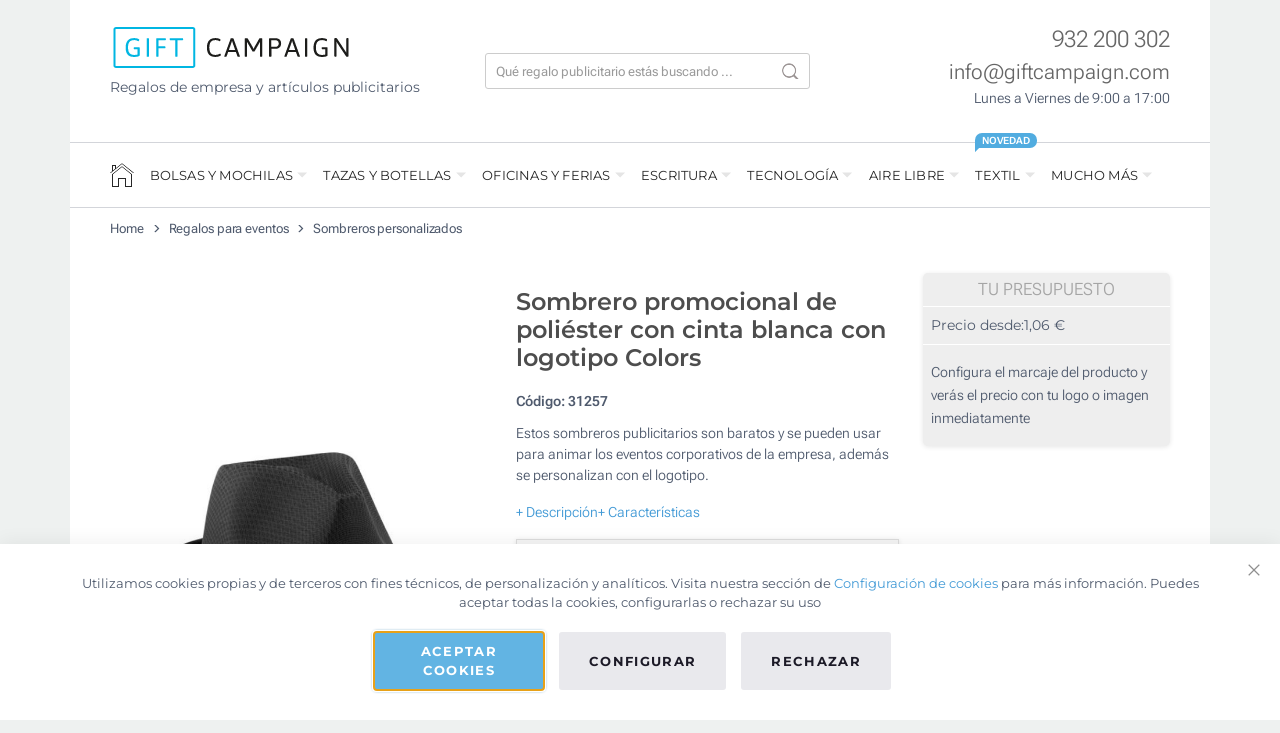

--- FILE ---
content_type: text/html; charset=UTF-8
request_url: https://www.giftcampaign.es/eventos/sombreros-personalizados/sombrero-promocional-poliester.html
body_size: 58623
content:
 <!doctype html><html lang="es"><head prefix="og: http://ogp.me/ns# fb: http://ogp.me/ns/fb# product: http://ogp.me/ns/product#"> <meta charset="utf-8"/>
<meta name="description" content="Estos sombreros publicitarios son baratos y se pueden usar para animar los eventos corporativos de la empresa, además se personalizan con el logotipo. "/>
<meta name="robots" content="INDEX,FOLLOW"/>
<meta name="viewport" content="width=device-width, initial-scale=1"/>
<title>Sombrero promocional de poliéster | Desde 1,06€</title>
<link  rel="stylesheet" type="text/css"  media="all" href="https://www.giftcampaign.es/static/version1768903128/_cache/merged/abdae0a19586ba9a1467483b72cbeadd.min.css" />
<link  rel="stylesheet" type="text/css"  media="print" href="https://www.giftcampaign.es/static/version1768903128/frontend/GC/parasol/es_ES/css/print.min.css" />
<link  rel="stylesheet" type="text/css"  media="all" href="https://www.giftcampaign.es/static/version1768903128/frontend/GC/parasol/es_ES/css/tablet.min.css" />






<link  rel="canonical" href="https://www.giftcampaign.es/eventos/sombreros-personalizados/sombrero-promocional-poliester.html" />
<link  rel="icon" type="image/x-icon" href="https://www.giftcampaign.es/media/favicon/stores/1/favicon_2.png" />
<link  rel="shortcut icon" type="image/x-icon" href="https://www.giftcampaign.es/media/favicon/stores/1/favicon_2.png" />
 <script> window.dataLayer = window.dataLayer || []; function gtag() { dataLayer.push(arguments) } window.amConsentManager = window.amConsentManager || { consentStates: { denied: 'denied', granted: 'granted' }, storageName: 'amConsentMode', gdprCookie: { cookieGroupName: 'amcookie_allowed', allCookiesAllowed: '0' }, defaultConsentTypesData: {"ad_storage":{"default":"1","group":"2"},"analytics_storage":{"default":"1","group":"3"},"ad_user_data":{"default":"1","group":"2"},"ad_personalization":{"default":"1","group":"2"}}, currentStoreId: 1, init: function () { this.initStorage(); this.setDefaultConsent(); }, initStorage: function () { const persistedConsentTypes = this.getPersistedConsentTypeState(); if (Object.keys(persistedConsentTypes).length !== 0 && !this.shouldResetConsentState(persistedConsentTypes)) { return; } let consentState = {}; for (const [type, data] of Object.entries(this.defaultConsentTypesData)) { consentState[type] = { group: data.group, status: data.default === '1' ? this.consentStates.granted : this.consentStates.denied }; } this.resetAllowedCookiesGroups(); this.persistConsentTypeState(consentState); }, setDefaultConsent: function () { gtag('consent', 'default', this.getPersistedConsentTypeStateForGtag()); }, updateConsent: function (consent) { const storageConsent = this.getPersistedConsentTypeState(); const consentState = {...storageConsent, ...consent}; this.persistConsentTypeState(consentState); gtag('consent', 'update', this.getPersistedConsentTypeStateForGtag()); }, getConsentTypeStateByGroupIds: function (groups) { let consentTypeState = {}; for (const [type, data] of Object.entries(this.defaultConsentTypesData)) { consentTypeState[type] = { group: data.group, status: (groups.includes(data.group) || groups.includes(this.gdprCookie.allCookiesAllowed)) ? this.consentStates.granted : this.consentStates.denied } } return consentTypeState; }, persistConsentTypeState: function (consentTypeState) { let persistedState = this.getPersistedConsentTypeState(false); persistedState[this.currentStoreId] = consentTypeState; localStorage.setItem(this.storageName, JSON.stringify(persistedState)); }, getPersistedConsentTypeState: function (forCurrentStore = true) { let persistedStates = JSON.parse(localStorage.getItem(this.storageName)) ?? {}; if (forCurrentStore) { return persistedStates?.[this.currentStoreId] ?? {}; } return persistedStates; }, getPersistedConsentTypeStateForGtag: function () { let consentTypeState = {}; let persistedState = this.getPersistedConsentTypeState(); for (const [type, data] of Object.entries(persistedState)) { consentTypeState[type] = data.status; } return consentTypeState; }, shouldResetConsentState: function (persistedConsentTypes) { if (Object.keys(persistedConsentTypes).length != Object.keys(this.defaultConsentTypesData).length) { return true; } for (const [type, data] of Object.entries(persistedConsentTypes)) { if (data.group !== this.defaultConsentTypesData[type].group) { return true; } } return false; }, resetAllowedCookiesGroups: function () { document.cookie = this.gdprCookie.cookieGroupName + '=0;max-age=-1;domain=' + location.hostname } }; window.amConsentManager.init(); </script>      <style> picture.mfwebp source.lazyload, picture.mfwebp source.lazy {background:none;content:none;}</style>  <meta property="og:type" content="product" /><meta property="og:title" content="Sombrero&#x20;promocional&#x20;de&#x20;poli&#xE9;ster&#x20;con&#x20;cinta&#x20;blanca&#x20;con&#x20;logotipo&#x20;Colors" /><meta property="og:image" content="https://www.giftcampaign.es/media/catalog/product/cache/5d5aaf61ec18975a1a185e576a7655f3/6/9/692e983849428_1.jpg" /><meta property="og:description" content="Estos&#x20;sombreros&#x20;publicitarios&#x20;son&#x20;baratos&#x20;y&#x20;se&#x20;pueden&#x20;usar&#x20;para&#x20;animar&#x20;los&#x20;eventos&#x20;corporativos&#x20;de&#x20;la&#x20;empresa,&#x20;adem&#xE1;s&#x20;se&#x20;personalizan&#x20;con&#x20;el&#x20;logotipo.&#x20;" /><meta property="og:url" content="https://www.giftcampaign.es/eventos/sombreros-personalizados/sombrero-promocional-poliester.html" /> <meta property="product:price:amount" content="0.84"/> <meta property="product:price:currency" content="EUR"/> </head><body data-container="body" data-mage-init='{"loaderAjax": {}, "loader": { "icon": "https://www.giftcampaign.es/static/version1768903128/frontend/GC/parasol/es_ES/images/loader-2.gif"}}' id="html-body" class="page-product-configurable catalog-product-view product-sombrero-promocional-poliester categorypath-eventos-sombreros-personalizados category-sombreros-personalizados page-layout-1column">                  <!-- ko scope: 'gdpr-cookie-modal' --><!--ko template: getTemplate()--><!-- /ko --><!-- /ko --><style> .amgdprjs-bar-template { z-index: 999;  bottom: 0;  }</style>    <div class="page-wrapper">   <style> .gc-review__container { position: fixed; bottom: 96px; right: 16px; width: 64PX; min-height: 132px; background-color: #ffffff; border-radius: 9999px; z-index: 999998; /* border: 2px solid #E0E0E0; */ box-shadow: 0 0 3px rgba(0, 0, 0, 0.3); } .gc-review__content{ display: flex; align-items: center; justify-content: center; flex-direction: column; overflow: hidden; padding:20px 0; text-align:center; gap:5px; } .gc-review__percetage{ font-size:21px; font-weight:700; margin-bottom:0; } .gc-review__total{ font-size:11px; font-weight:700; margin-bottom:0; line-height:16px; } @media only screen and (max-width: 1400px) { .gc-review__container{ border-radius: 50%; display:grid; place-items:center; min-height:64px; } .gc-review__content{ padding:0; } .gc-review__percetage, .gc-review__total { display:none; } .gc-review__stars{ width:44px; } }</style><div class="gc-review__container" id="gcRreviewBox"><a target="_blank" href="https://search.google.com/local/reviews?placeid=ChIJva8uuESjpBIRMmiBZ4I1KeM" class="gc-review__content"><img src="/media/icons/google.png" alt="Google icon" width="30" height="30"><p class="gc-review__percetage">4.8</p><img class="gc-review__stars" src="/media/icons/stars.svg" alt="Review stars" width="55" height="12"><div><p class="gc-review__total">1902</p><p class="gc-review__total"> Reseñas</p></div></a></div> <div class="container wrapper-container"><div class="header-container">   <div class="header-top"><div class="row"><div class="col-lg-4"><a href="https://www.giftcampaign.es/"><img width="242" height="41" src="https://www.giftcampaign.es/static/version1768903128/frontend/GC/parasol/es_ES/images/logo.svg" alt="Gift Campaign" class="logo-image" /></a>  <p class="mt-2 logo_slogan">Regalos de empresa y artículos publicitarios</p></div><div class="col-lg-4">  <div class="search-bar-container"><div class="search-bar"><form class="header-search-form" autocomplete="off" action="https://www.giftcampaign.es/catalogsearch/result/" method="get"><div class="hsf-field"><input type="text" autocomplete="off" placeholder="Qué regalo publicitario estás buscando ..." name="q" class="hsf-input" id="hsf_input" /><button type="submit" class="hsf-submit"></button></div></form><div class="results-container"><div class="row"><div class="col-lg-4" id="popular_categories"><div class="popluar-categories__container"><ul class="search-result-header mb-0"><li class="src_header">Categorias populares</li></ul><ul>    <li class="src_item">
        <a href="https://www.giftcampaign.es/regalos-empresas-ninos.html">Regalos promocionales ecológicos</a>
    </li>    <li class="src_item">
        <a href="https://www.giftcampaign.es/bolsas-publicitarias.html">Bolsas personalizadas</a>
    </li>    <li class="src_item">
        <a href="https://www.giftcampaign.es/botellas-personalizadas.html">Botellas personalizadas</a>
    </li>    <li class="src_item">
        <a href="https://www.giftcampaign.es/merchandising-politico.html">Regalos con entrega rápida</a>
    </li>    <li class="src_item">
        <a href="https://www.giftcampaign.es/eventos/lanyards-personalizados.html">Lanyards personalizados</a>
    </li></ul></div></div><div class="col-lg-4 searched-categories" id="searched_categories"><div id="sr_item_cn"></div><ul><li class="src_item src_item_search_count_container"><a id="src-product-query-link" href="https://www.giftcampaign.es/catalogsearch/result/" style="font-weight: 400"><img width="20" height="20" style="width: 20px; margin-bottom: 3px" alt="search Icon" src="https://www.giftcampaign.es/media/icons/magnifying_glass.png" /> &nbsp;<span id="sr_st">Buscar</span>&nbsp; "<span id="searchFor_sr"></span>"</a></li></ul></div><div class="col-lg-8 searched-products p-0"><ul class="search_result_products" id="sr__products"></ul></div></div><div class="sr-close-icon"><img width="13" id="srCloseIcon" height="13" alt="close" src="https://www.giftcampaign.es/media/icons/close.png" /></div></div></div><div class="search-icon-mobile"><img width="17" height="17" style="margin-bottom:3px;" alt="Buscar" src="https://www.giftcampaign.es/media/icons/magnifying_glass_mobile.png" /></div></div></div><div class="col-lg-4"> <div class="header-contact-info"><div class="mb-0"><a href="tel:+34932200302" class="hci-content" style="font-size:23px;color: rgba(0,0,0,.6);font-weight:300;">932 200 302</a> </div><div class="mb-0"><a href="mailto:info@giftcampaign.com?subject=Consulta%20en%20Giftcampaign.es" class="hci-content" style="font-size:21px;color: rgba(0,0,0,.6);font-weight:300;">info@giftcampaign.com</a></div><div class="mb-0"><span class="hci-content" style="font-size: 14px;color:var(--gc-light-dark);font-weight:300;">Lunes a Viernes de 9:00 a 17:00</span></div></div><div class="header-menu-icon" id="headerMenuIcon">☰</div></div></div></div> <!-- LocalBusiness -->  <!-- Gtag script --><!-- Bing load script -->   <div class="nav-wrapper"><hr class="full-width-hr"><div class="nav-top"><div class="nav-header-mb"><div class="menu-nav-header"><div><img width="180" height="30" style="width: 180px;height:30px;" alt="Gift Campaign" src="https://www.giftcampaign.es/static/version1768903128/frontend/GC/parasol/es_ES/images/logo.svg"></div><div class="nfcc-close-menu" id="nfcc_close_btn"><img width="14" height="14" alt="Close" src="https://www.giftcampaign.es/media/icons/close.png"></div></div></div><div class="menu-items-mb"><ul class="products-return-arrow mb-0 ps-0"><li><img width="20" height="20" id="pr-return-arrow" alt="Back" src="https://www.giftcampaign.es/media/icons/back_arrow.png"></li> <li> <p class="nfcc_product_btn">Productos</p></li></ul>   <ul class="nav-menu-list0"><li class="nav-menu-li-0"><div class="menu__icon"><a href="https://www.giftcampaign.es/"><div class="home-icon-navbar"></div></a></div></li>   <li class="nav-menu-li-0"> <span style="cursor:default;"> BOLSAS Y MOCHILAS </span>  <div class="mega-content"  style="background-image: url(https://www.giftcampaign.es/media/snowdog/menu/node/b/o/bolsas-mochilas-banner.jpg);" > <div class="mega-content-row"><ul class="nav-menu-list1"><li class="nav-menu-li-1 "><a href="https://www.giftcampaign.es/bolsas-publicitarias.html" class="">Bolsas publicitarias</a><ul class="nav-menu-list2"><li class="nav-menu-li-2 "><a href="https://www.giftcampaign.es/bolsas-publicitarias/bolsas-tela-personalizadas.html" class="">Bolsas de tela personalizadas</a></li><li class="nav-menu-li-2 "><a href="https://www.giftcampaign.es/bolsas-publicitarias/bolsas-algodon-personalizadas.html" class="">Bolsas de algodón personalizadas</a></li><li class="nav-menu-li-2 "><a href="https://www.giftcampaign.es/bolsas-publicitarias/bolsas-non-woven-personalizadas.html" class="">Bolsas non-woven</a></li><li class="nav-menu-li-2 "><a href="https://www.giftcampaign.es/bolsas-publicitarias/bolsas-yute-personalizadas.html" class="">Bolsas de Yute</a></li><li class="nav-menu-li-2 "><a href="https://www.giftcampaign.es/bolsas-publicitarias/bolsas-papel-personalizadas.html" class="">Bolsas de papel</a></li></ul></li><li class="nav-menu-li-1 "><a href="https://www.giftcampaign.es/mochilas-publicitarias.html" class="">Mochilas publicitarias</a><ul class="nav-menu-list2"><li class="nav-menu-li-2 "><a href="https://www.giftcampaign.es/mochilas-publicitarias/mochilas-personalizadas-cuerdas.html" class="">Mochilas de cuerdas personalizadas</a></li><li class="nav-menu-li-2 "><a href="https://www.giftcampaign.es/mochilas-publicitarias/mochilas-viaje-personalizadas.html" class="">Mochilas de viaje</a></li><li class="nav-menu-li-2 "><a href="https://www.giftcampaign.es/mochilas-publicitarias/mochilas-deportivas-personalizadas.html" class="">Mochilas de deporte</a></li><li class="nav-menu-li-2 "><a href="https://www.giftcampaign.es/mochilas-publicitarias/mochilas-portatil-personalizadas.html" class="">Mochilas para portátil</a></li></ul></li></ul></div>  <div class="mega-content-row"><ul class="nav-menu-list1"><li class="nav-menu-li-1 "><a href="https://www.giftcampaign.es/maletines-personalizados.html" class="">Maletines personalizados</a><ul class="nav-menu-list2"><li class="nav-menu-li-2 "><a href="https://www.giftcampaign.es/maletines-personalizados/portadocumentos.html" class="">Portadocumentos personalizados</a></li><li class="nav-menu-li-2 "><a href="https://www.giftcampaign.es/maletines-personalizados/maletines-portatil.html" class="">Maletines para portátil</a></li><li class="nav-menu-li-2 "><a href="https://www.giftcampaign.es/maletines-personalizados/fundas-portatil.html" class="">Fundas para portátil</a></li></ul></li><li class="nav-menu-li-1 "><a href="https://www.giftcampaign.es/bolsas-deporte-viaje.html" class="">Bolsas deporte y viaje</a><ul class="nav-menu-list2"><li class="nav-menu-li-2 "><a href="https://www.giftcampaign.es/bolsas-deporte-viaje/trolleys-maletas-personalizadas.html" class="">Trolleys y maletas</a></li><li class="nav-menu-li-2 "><a href="https://www.giftcampaign.es/bolsas-deporte-viaje/bolsas-viaje-personalizadas.html" class="">Bolsas de viaje</a></li><li class="nav-menu-li-2 "><a href="https://www.giftcampaign.es/bolsas-deporte-viaje/neceseres-publicitarios.html" class="">Neceseres</a></li><li class="nav-menu-li-2 "><a href="https://www.giftcampaign.es/bolsas-deporte-viaje/bolsas-deporte-personalizadas.html" class="">Bolsas de deporte</a></li><li class="nav-menu-li-2 "><a href="https://www.giftcampaign.es/bolsas-deporte-viaje/rinoneras-personalizadas.html" class="">Riñoneras</a></li><li class="nav-menu-li-2 "><a href="https://www.giftcampaign.es/bolsas-deporte-viaje/bolsas-playa-personalizadas.html" class="">Bolsas de playa</a></li><li class="nav-menu-li-2 "><a href="https://www.giftcampaign.es/bolsas-deporte-viaje/bolsas-termicas.html" class="">Bolsas térmicas</a></li></ul></li></ul></div> </div></li>   <li class="nav-menu-li-0"> <span style="cursor:default;"> TAZAS Y BOTELLAS </span>  <div class="mega-content"  style="background-image: url(https://www.giftcampaign.es/media/snowdog/menu/node/t/a/tazas-botellas-personalizadas.jpg);" > <div class="mega-content-row"><ul class="nav-menu-list1"><li class="nav-menu-li-1 "><a href="https://www.giftcampaign.es/tazas-personalizadas.html" class="">Tazas personalizadas</a><ul class="nav-menu-list2"><li class="nav-menu-li-2 "><a href="https://www.giftcampaign.es/tazas-personalizadas/mugs.html" class="">Tazas mug</a></li><li class="nav-menu-li-2 "><a href="https://www.giftcampaign.es/tazas-personalizadas/tazas-foto-sublimacion.html" class="">Tazas para sublimar a todo color</a></li><li class="nav-menu-li-2 "><a href="https://www.giftcampaign.es/tazas-personalizadas/tazas-take-away-personalizables.html" class="">Tazas take away</a></li><li class="nav-menu-li-2 "><a href="https://www.giftcampaign.es/tazas-personalizadas/tazas-cafe-te.html" class="">Tazas para café y té</a></li></ul></li><li class="nav-menu-li-1 "><a href="https://www.giftcampaign.es/tazas-termo-publicitarios.html" class="">Tazas térmicas y termos</a><ul class="nav-menu-list2"><li class="nav-menu-li-2 "><a href="https://www.giftcampaign.es/tazas-termo-publicitarios/tazas-termicas.html" class="">Vasos térmicos personalizados</a></li><li class="nav-menu-li-2 "><a href="https://www.giftcampaign.es/tazas-termo-publicitarios/termos-personalizados.html" class="">Termos personalizados</a></li></ul></li></ul></div>  <div class="mega-content-row"><ul class="nav-menu-list1"><li class="nav-menu-li-1 "><a href="https://www.giftcampaign.es/botellas-personalizadas.html" class="">Botellas personalizadas</a><ul class="nav-menu-list2"><li class="nav-menu-li-2 "><a href="https://www.giftcampaign.es/botellas-personalizadas/aluminio.html" class="">Botellas de aluminio y acero</a></li><li class="nav-menu-li-2 "><a href="https://www.giftcampaign.es/botellas-personalizadas/termicas.html" class="">Botellas térmicas</a></li><li class="nav-menu-li-2 "><a href="https://www.giftcampaign.es/botellas-personalizadas/bidones-personalizados.html" class="">Bidones deportivos</a></li><li class="nav-menu-li-2 "><a href="https://www.giftcampaign.es/botellas-personalizadas/cristal-vidrio.html" class="">Botellas de cristal</a></li></ul></li><li class="nav-menu-li-1 "><a href="https://www.giftcampaign.es/vasos-personalizados.html" class="">Vasos personalizados</a><ul class="nav-menu-list2"><li class="nav-menu-li-2 "><a href="https://www.giftcampaign.es/vasos-personalizados/plastico.html" class="">Vasos de plástico personalizados</a></li><li class="nav-menu-li-2 "><a href="https://www.giftcampaign.es/vasos-personalizados/cristal.html" class="">Vasos de cristal personalizados</a></li></ul></li></ul></div> </div></li>   <li class="nav-menu-li-0"> <span style="cursor:default;"> OFICINAS Y FERIAS </span>  <div class="mega-content"  style="background-image: url(https://www.giftcampaign.es/media/snowdog/menu/node/l/i/libretas-regalos-oficina.jpg);" > <div class="mega-content-row"><ul class="nav-menu-list1"><li class="nav-menu-li-1 "><a href="https://www.giftcampaign.es/libretas-personalizadas.html" class="">Libretas personalizadas</a><ul class="nav-menu-list2"><li class="nav-menu-li-2 "><a href="https://www.giftcampaign.es/libretas-personalizadas/libretas-publicitarias.html" class="">Libretas A4/A5</a></li><li class="nav-menu-li-2 "><a href="https://www.giftcampaign.es/libretas-personalizadas/libretas-corporativas-bolsillo.html" class="">Libretas de bolsillo A6</a></li><li class="nav-menu-li-2 "><a href="https://www.giftcampaign.es/libretas-personalizadas/recicladas-ecologicas.html" class="">Libretas ecológicas</a></li><li class="nav-menu-li-2 "><a href="https://www.giftcampaign.es/libretas-personalizadas/con-boligrafo.html" class="">Libretas con bolígrafo</a></li><li class="nav-menu-li-2 "><a href="https://www.giftcampaign.es/libretas-personalizadas/blocs-notas.html" class="">Blocs de notas</a></li><li class="nav-menu-li-2 "><a href="https://www.giftcampaign.es/libretas-personalizadas/portafolios-personalizados.html" class="">Portafolios</a></li><li class="nav-menu-li-2 "><a href="https://www.giftcampaign.es/libretas-personalizadas/carpetas-personalizadas.html" class="">Carpetas corporativas</a></li></ul></li><li class="nav-menu-li-1 "><a href="https://www.giftcampaign.es/escritorio.html" class="">Regalos de escritorio</a><ul class="nav-menu-list2"><li class="nav-menu-li-2 "><a href="https://www.giftcampaign.es/escritorio/alfombrilla-raton-personalizada.html" class="">Alfombrillas de ratón</a></li><li class="nav-menu-li-2 "><a href="https://www.giftcampaign.es/escritorio/material-oficina-personalizado.html" class="">Material de oficina personalizado</a></li></ul></li></ul></div>  <div class="mega-content-row"><ul class="nav-menu-list1"><li class="nav-menu-li-1 "><a href="https://www.giftcampaign.es/eventos.html" class="">Regalos para eventos</a><ul class="nav-menu-list2"><li class="nav-menu-li-2 "><a href="https://www.giftcampaign.es/eventos/lanyards-personalizados.html" class="">Lanyards personalizados</a></li><li class="nav-menu-li-2 "><a href="https://www.giftcampaign.es/eventos/sombreros-personalizados.html" class="">Sombreros personalizados</a></li><li class="nav-menu-li-2 "><a href="https://www.giftcampaign.es/eventos/pulseras-silicona-personalizadas.html" class="">Pulseras publicitarias</a></li><li class="nav-menu-li-2 "><a href="https://www.giftcampaign.es/eventos/pulseras-silicona-personalizadas/tela.html" class="">Pulseras de tela</a></li><li class="nav-menu-li-2 "><a href="https://www.giftcampaign.es/eventos/abanicos-personalizados.html" class="">Abanicos</a></li></ul></li><li class="nav-menu-li-1 "><a href="https://www.giftcampaign.es/dulces-personalizados.html" class="">Dulces personalizados</a><ul class="nav-menu-list2"><li class="nav-menu-li-2 "><a href="https://www.giftcampaign.es/dulces-personalizados/caramelos-publicitarios.html" class="">Caramelos personalizados</a></li><li class="nav-menu-li-2 "><a href="https://www.giftcampaign.es/dulces-personalizados/chocolates.html" class="">Chocolates y bombones</a></li><li class="nav-menu-li-2 "><a href="https://www.giftcampaign.es/dulces-personalizados/piruletas.html" class="">Piruletas para empresas</a></li><li class="nav-menu-li-2 "><a href="https://www.giftcampaign.es/dulces-personalizados/gominolas.html" class="">Gominolas y golosinas</a></li></ul></li></ul></div> </div></li>   <li class="nav-menu-li-0"> <span style="cursor:default;"> ESCRITURA </span>  <div class="mega-content"  style="background-image: url(https://www.giftcampaign.es/media/snowdog/menu/node/b/o/boligrafos-lapices-personalizados.jpg);" > <div class="mega-content-row"><ul class="nav-menu-list1"><li class="nav-menu-li-1 "><a href="https://www.giftcampaign.es/boligrafos-publicitarios-personalizados.html" class="">Bolígrafos personalizados</a><ul class="nav-menu-list2"><li class="nav-menu-li-2 "><a href="https://www.giftcampaign.es/boligrafos-publicitarios-personalizados/propaganda.html" class="">Bolígrafos de plástico</a></li><li class="nav-menu-li-2 "><a href="https://www.giftcampaign.es/boligrafos-publicitarios-personalizados/metal.html" class="">Bolígrafos metálicos</a></li><li class="nav-menu-li-2 "><a href="https://www.giftcampaign.es/boligrafos-publicitarios-personalizados/tactiles.html" class="">Bolígrafos táctiles</a></li><li class="nav-menu-li-2 "><a href="https://www.giftcampaign.es/boligrafos-publicitarios-personalizados/ecologicos.html" class="">Bolígrafos ecológicos</a></li><li class="nav-menu-li-2 "><a href="https://www.giftcampaign.es/boligrafos-publicitarios-personalizados/bic.html" class="">Bolígrafos BIC®</a></li></ul></li><li class="nav-menu-li-1 "><a href="https://www.giftcampaign.es/lapices-personalizados.html" class="">Lápices personalizados</a><ul class="nav-menu-list2"><li class="nav-menu-li-2 "><a href="https://www.giftcampaign.es/lapices-personalizados/lapices-publicitarios.html" class="">Lápices clásicos de madera</a></li><li class="nav-menu-li-2 "><a href="https://www.giftcampaign.es/lapices-personalizados/lapices-promocionales-colores.html" class="">Lápices de colores</a></li></ul></li></ul></div>  <div class="mega-content-row"><ul class="nav-menu-list1"><li class="nav-menu-li-1 "><a href="https://www.giftcampaign.es/subrayar-pintar.html" class="">Subrayar y pintar</a><ul class="nav-menu-list2"><li class="nav-menu-li-2 "><a href="https://www.giftcampaign.es/subrayar-pintar/marcadores-publicitarios.html" class="">Marcadores publicitarios</a></li><li class="nav-menu-li-2 "><a href="https://www.giftcampaign.es/subrayar-pintar/estuches-personalizados.html" class="">Estuches</a></li></ul></li></ul></div> </div></li>   <li class="nav-menu-li-0"> <span style="cursor:default;"> TECNOLOGÍA </span>  <div class="mega-content"  style="background-image: url(https://www.giftcampaign.es/media/snowdog/menu/node/r/e/regalos-empresas-tecnologia.jpg);" > <div class="mega-content-row"><ul class="nav-menu-list1"><li class="nav-menu-li-1 "><a href="https://www.giftcampaign.es/memorias-usb-personalizadas.html" class="">Memorias USB personalizadas</a><ul class="nav-menu-list2"><li class="nav-menu-li-2 "><a href="https://www.giftcampaign.es/memorias-usb-personalizadas/pendrives-de-plastico.html" class="">Pendrives de plástico</a></li><li class="nav-menu-li-2 "><a href="https://www.giftcampaign.es/memorias-usb-personalizadas/pendrives-de-metal.html" class="">Pendrives de metal</a></li><li class="nav-menu-li-2 "><a href="https://www.giftcampaign.es/memorias-usb-personalizadas/usb-de-madera.html" class="">Pendrives ecológicos y de madera</a></li><li class="nav-menu-li-2 "><a href="https://www.giftcampaign.es/memorias-usb-personalizadas/tarjetas-usb.html" class="">Tarjetas USB personalizadas</a></li></ul></li><li class="nav-menu-li-1 "><a href="https://www.giftcampaign.es/gadgets-movil-tablet.html" class="">Gadgets para móvil y tablet</a><ul class="nav-menu-list2"><li class="nav-menu-li-2 "><a href="https://www.giftcampaign.es/gadgets-movil-tablet/auriculares-personalizados.html" class="">Auriculares personalizados</a></li><li class="nav-menu-li-2 "><a href="https://www.giftcampaign.es/gadgets-movil-tablet/altavoces-personalizados.html" class="">Altavoces personalizados</a></li><li class="nav-menu-li-2 "><a href="https://www.giftcampaign.es/gadgets-movil-tablet/cargadores-inalambricos-personalizados.html" class="">Cargadores inalámbricos</a></li><li class="nav-menu-li-2 "><a href="https://www.giftcampaign.es/gadgets-movil-tablet/baterias-externas-personalizadas.html" class="">Powerbanks</a></li></ul></li></ul></div>  <div class="mega-content-row"><ul class="nav-menu-list1"><li class="nav-menu-li-1 "><a href="https://www.giftcampaign.es/gadgets-ordenador.html" class="">Gadgets para el ordenador</a><ul class="nav-menu-list2"><li class="nav-menu-li-2 "><a href="https://www.giftcampaign.es/gadgets-ordenador/tapas-webcam-personalizadas.html" class="">Tapas webcam</a></li><li class="nav-menu-li-2 "><a href="https://www.giftcampaign.es/gadgets-ordenador/ratones-personalizados.html" class="">Ratones</a></li><li class="nav-menu-li-2 "><a href="https://www.giftcampaign.es/gadgets-ordenador/hub-usb-personalizados.html" class="">Hubs USB</a></li></ul></li><li class="nav-menu-li-1 "><a href="https://www.giftcampaign.es/otros-gadgets-publicitarios/smartwatch-personalizados.html" class="">Smartwatch personalizados</a></li><li class="nav-menu-li-1 "><a href="https://www.giftcampaign.es/otros-gadgets-publicitarios.html" class="">Otros gadgets publicitarios</a></li></ul></div> </div></li>   <li class="nav-menu-li-0"> <span style="cursor:default;"> AIRE LIBRE </span>  <div class="mega-content"  style="background-image: url(https://www.giftcampaign.es/media/snowdog/menu/node/r/e/regalos-verano-invierno.jpg);" > <div class="mega-content-row"><ul class="nav-menu-list1"><li class="nav-menu-li-1 "><a href="https://www.giftcampaign.es/paraguas-personalizados.html" class="">Paraguas personalizados</a><ul class="nav-menu-list2"><li class="nav-menu-li-2 "><a href="https://www.giftcampaign.es/paraguas-personalizados/paraguas-publicitarios.html" class="">Paraguas clásicos</a></li><li class="nav-menu-li-2 "><a href="https://www.giftcampaign.es/paraguas-personalizados/paraguas-promocionales-plegables.html" class="">Paraguas plegables</a></li><li class="nav-menu-li-2 "><a href="https://www.giftcampaign.es/paraguas-personalizados/paraguas-xxl.html" class="">Paraguas de golf (XXL)</a></li><li class="nav-menu-li-2 "><a href="https://www.giftcampaign.es/paraguas-personalizados/paraguas-tormenta-publicidad.html" class="">Paraguas ultrarresistentes</a></li></ul></li><li class="nav-menu-li-1 "><a href="https://www.giftcampaign.es/regalos-verano.html" class="">Regalos verano</a><ul class="nav-menu-list2"><li class="nav-menu-li-2 "><a href="https://www.giftcampaign.es/regalos-verano/gafas-personalizadas-publicitarias.html" class="">Gafas de sol personalizadas</a></li><li class="nav-menu-li-2 "><a href="https://www.giftcampaign.es/regalos-verano/chanclas-personalizadas.html" class="">Chanclas</a></li><li class="nav-menu-li-2 "><a href="https://www.giftcampaign.es/regalos-verano/toallas-personalizadas-publicitarias.html" class="">Toallas</a></li><li class="nav-menu-li-2 "><a href="https://www.giftcampaign.es/regalos-verano/toallas-personalizadas-publicitarias/playa.html" class="">Toallas de playa</a></li><li class="nav-menu-li-2 "><a href="https://www.giftcampaign.es/regalos-verano/pelotas-playa-publicitarias.html" class="">Pelotas de playa</a></li><li class="nav-menu-li-2 "><a href="https://www.giftcampaign.es/regalos-verano/palas-playa.html" class="">Palas de playa</a></li><li class="nav-menu-li-2 "><a href="https://www.giftcampaign.es/regalos-verano/macetas-personalizadas-semillas.html" class="">Macetas y semillas</a></li><li class="nav-menu-li-2 "><a href="https://www.giftcampaign.es/regalos-verano/regalos-playa.html" class="">Merchandising para playa</a></li></ul></li></ul></div>  <div class="mega-content-row"><ul class="nav-menu-list1"><li class="nav-menu-li-1 "><a href="https://www.giftcampaign.es/regalos-invierno.html" class="">Regalos invierno</a><ul class="nav-menu-list2"><li class="nav-menu-li-2 "><a href="https://www.giftcampaign.es/regalos-invierno/regalos-empresa-navidad.html" class="">Regalos de Navidad para empresas</a></li><li class="nav-menu-li-2 "><a href="https://www.giftcampaign.es/regalos-invierno/mantas-personalizadas.html" class="">Mantas personalizadas</a></li></ul></li><li class="nav-menu-li-1 "><a href="https://www.giftcampaign.es/mecheros-personalizados.html" class="">Mecheros personalizados</a></li></ul></div> </div></li>   <li class="nav-menu-li-0"> <span style="cursor:default;"> TEXTIL </span>  <div class="menu__label">Novedad</div> <div class="mega-content"  style="background-image: url(https://www.giftcampaign.es/media/snowdog/menu/node/r/o/ropa-camisetas-personalizadas.jpg);" > <div class="mega-content-row"><ul class="nav-menu-list1"><li class="nav-menu-li-1 "><a href="https://www.giftcampaign.es/ropa-personalizada.html" class="">Ropa personalizada</a><ul class="nav-menu-list2"><li class="nav-menu-li-2 "><a href="https://www.giftcampaign.es/ropa-personalizada/camisetas-personalizadas.html" class="">Camisetas con logo</a></li><li class="nav-menu-li-2 "><a href="https://www.giftcampaign.es/ropa-personalizada/camisetas-personalizadas/sublimadas.html" class="">Camisetas sublimadas</a></li><li class="nav-menu-li-2 "><a href="https://www.giftcampaign.es/ropa-personalizada/polos-personalizados.html" class="">Polos personalizados</a></li><li class="nav-menu-li-2 "><a href="https://www.giftcampaign.es/ropa-personalizada/sudaderas-personalizadas.html" class="">Sudaderas personalizadas</a></li><li class="nav-menu-li-2 "><a href="https://www.giftcampaign.es/ropa-personalizada/chalecos-personalizados.html" class="">Chalecos personalizados</a></li><li class="nav-menu-li-2 "><a href="https://www.giftcampaign.es/ropa-personalizada/camisas-personalizadas.html" class="">Camisas con logo</a></li><li class="nav-menu-li-2 "><a href="https://www.giftcampaign.es/ropa-personalizada/chaquetas-personalizadas.html" class="">Chaquetas personalizadas</a></li><li class="nav-menu-li-2 "><a href="https://www.giftcampaign.es/ropa-personalizada/forros-polares-personalizados.html" class="">Forros polares</a></li></ul></li></ul></div>  <div class="mega-content-row"><ul class="nav-menu-list1"><li class="nav-menu-li-1 "><a href="https://www.giftcampaign.es/ropa-deportiva-personalizada.html" class="">Ropa deportiva</a><ul class="nav-menu-list2"><li class="nav-menu-li-2 "><a href="https://www.giftcampaign.es/ropa-personalizada/camisetas-tecnicas-personalizadas.html" class="">Camisetas técnicas personalzadas</a></li></ul></li><li class="nav-menu-li-1 "><a href="https://www.giftcampaign.es/ropa-trabajo.html" class="">Ropa laboral</a><ul class="nav-menu-list2"><li class="nav-menu-li-2 "><a href="https://www.giftcampaign.es/ropa-trabajo/pantalones-personalizados.html" class="">Pantalones</a></li></ul></li><li class="nav-menu-li-1 "><a href="https://www.giftcampaign.es/complementos.html" class="">Complementos</a><ul class="nav-menu-list2"><li class="nav-menu-li-2 "><a href="https://www.giftcampaign.es/complementos/gorras-personalizadas-publicidad.html" class="">Gorras personalizadas</a></li><li class="nav-menu-li-2 "><a href="https://www.giftcampaign.es/complementos/gorros-personalizados.html" class="">Gorros invierno</a></li><li class="nav-menu-li-2 "><a href="https://www.giftcampaign.es/complementos/bufandas-bragas-publicitarias.html" class="">Bufandas y bragas</a></li><li class="nav-menu-li-2 "><a href="https://www.giftcampaign.es/complementos/guantes.html" class="">Guantes con logo</a></li></ul></li></ul></div> </div></li>   <li class="nav-menu-li-0"> <span style="cursor:default;"> MUCHO MÁS </span>  <div class="mega-content" > <div class="mega-content-row"><ul class="nav-menu-list1"><li class="nav-menu-li-1 "><a href="https://www.giftcampaign.es/articulos-publicitarios-cocina.html" class="">Cocinar</a><ul class="nav-menu-list2"><li class="nav-menu-li-2 "><a href="https://www.giftcampaign.es/articulos-publicitarios-cocina/fiambreras-personalizadas.html" class="">Fiambreras</a></li><li class="nav-menu-li-2 "><a href="https://www.giftcampaign.es/articulos-publicitarios-cocina/delantales-personalizados.html" class="">Delantales de cocina</a></li><li class="nav-menu-li-2 "><a href="https://www.giftcampaign.es/articulos-publicitarios-cocina/abrebotellas-personalizados.html" class="">Abrebotellas</a></li><li class="nav-menu-li-2 "><a href="https://www.giftcampaign.es/articulos-publicitarios-cocina/sets-vino-personalizados.html" class="">Sets de vino</a></li><li class="nav-menu-li-2 "><a href="https://www.giftcampaign.es/articulos-publicitarios-cocina/tablas-cortar-personalizadas.html" class="">Tablas de cortar</a></li><li class="nav-menu-li-2 "><a href="https://www.giftcampaign.es/articulos-publicitarios-cocina/mas-utensilios.html" class="">Más utensilios de cocina</a></li></ul></li><li class="nav-menu-li-1 "><a href="https://www.giftcampaign.es/llaveros-personalizados.html" class="">Llaveros personalizados</a><ul class="nav-menu-list2"><li class="nav-menu-li-2 "><a href="https://www.giftcampaign.es/llaveros-personalizados/madera.html" class="">Llaveros de madera</a></li><li class="nav-menu-li-2 "><a href="https://www.giftcampaign.es/llaveros-personalizados/cuero.html" class="">Llaveros de cuero</a></li><li class="nav-menu-li-2 "><a href="https://www.giftcampaign.es/llaveros-personalizados/metalicos.html" class="">Llaveros metálicos</a></li><li class="nav-menu-li-2 "><a href="https://www.giftcampaign.es/llaveros-personalizados/llaveros-abridores-personalizados.html" class="">Llaveros abridores</a></li></ul></li></ul></div>  <div class="mega-content-row"><ul class="nav-menu-list1"><li class="nav-menu-li-1 "><a href="https://www.giftcampaign.es/juegos.html" class="">Juegos y juguetes</a><ul class="nav-menu-list2"><li class="nav-menu-li-2 "><a href="https://www.giftcampaign.es/juegos/pelotas-antiestres-personalizadas.html" class="">Pelotas antiestrés</a></li><li class="nav-menu-li-2 "><a href="https://www.giftcampaign.es/juegos/peluches-personalizados.html" class="">Peluches</a></li><li class="nav-menu-li-2 "><a href="https://www.giftcampaign.es/juegos/juguetes-personalizados.html" class="">Más juegos y juguetes</a></li></ul></li><li class="nav-menu-li-1 "><a href="https://www.giftcampaign.es/deporte.html" class="">Deporte</a><ul class="nav-menu-list2"><li class="nav-menu-li-2 "><a href="https://www.giftcampaign.es/deporte/regalos-deporte-fitness.html" class="">Regalos para fitness</a></li><li class="nav-menu-li-2 "><a href="https://www.giftcampaign.es/deporte/medallas-trofeos-personalizados.html" class="">Medallas y trofeos</a></li></ul></li></ul></div>  <div class="mega-content-row"><ul class="nav-menu-list1"><li class="nav-menu-li-1 "><a href="https://www.giftcampaign.es/seguridad.html" class="">Seguridad</a><ul class="nav-menu-list2"><li class="nav-menu-li-2 "><a href="https://www.giftcampaign.es/seguridad/chalecos-reflectantes-personalizados.html" class="">Chalecos reflectantes</a></li><li class="nav-menu-li-2 "><a href="https://www.giftcampaign.es/seguridad/botiquin-auxilios-empresas.html" class="">Botiquín de primeros auxilios</a></li></ul></li><li class="nav-menu-li-1 "><a href="https://www.giftcampaign.es/herramientas.html" class="">Herramientas</a><ul class="nav-menu-list2"><li class="nav-menu-li-2 "><a href="https://www.giftcampaign.es/herramientas/cintas-metricas-personalizadas.html" class="">Cintas métricas</a></li><li class="nav-menu-li-2 "><a href="https://www.giftcampaign.es/herramientas/navajas-publicitarias-personalizadas.html" class="">Navajas</a></li><li class="nav-menu-li-2 "><a href="https://www.giftcampaign.es/herramientas/linternas-personalizadas.html" class="">Linternas</a></li></ul></li></ul></div>  <div class="mega-content-row"><ul class="nav-menu-list1"><li class="nav-menu-li-1 "><a href="https://www.giftcampaign.es/bienestar.html" class="">Bienestar</a><ul class="nav-menu-list2"><li class="nav-menu-li-2 "><a href="https://www.giftcampaign.es/bienestar/velas-personalizadas.html" class="">Velas personalizadas</a></li><li class="nav-menu-li-2 "><a href="https://www.giftcampaign.es/bienestar/balsamo-labial-personalizado.html" class="">Bálsamos labiales personalizados</a></li></ul></li><li class="nav-menu-li-1 "><a href="https://www.giftcampaign.es/mas-productos.html" class="">Otros regalos empresariales</a><ul class="nav-menu-list2"><li class="nav-menu-li-2 "><a href="https://www.giftcampaign.es/mas-productos/accesorios-viaje-personalizados.html" class="">Accesorios de viaje personalizados</a></li><li class="nav-menu-li-2 "><a href="https://www.giftcampaign.es/mas-productos/chapas-personalizadas-baratas.html" class="">Chapas</a></li><li class="nav-menu-li-2 "><a href="https://www.giftcampaign.es/mas-productos/cuelgabolsos-personalizados.html" class="">Cuelgabolsos</a></li><li class="nav-menu-li-2 "><a href="https://www.giftcampaign.es/regalos-merchandising-ecologico.html" class="">Merchandising eco</a></li><li class="nav-menu-li-2 "><a href="https://www.giftcampaign.es/mas-productos/monederos-publicitarios.html" class="">Monederos publicitarios</a></li><li class="nav-menu-li-2 "><a href="https://www.giftcampaign.es/regalos-empresa-originales.html" class="">Regalos originales</a></li></ul></li></ul></div> </div></li> </ul></div><div class="nav-menu-list"><ul><li> <p id="nfcc_product_btn">Productos</p></li> <li><a href="https://www.giftcampaign.es/sobre-nosotros.html">Sobre nosotros</a></li> <li><a href="https://www.giftcampaign.es/formulario-contacto.html">Contacto</a></li> <li class="nfcc_mail_link"><img width="27" height="27" style="width:27px;height:27px;margin-right:10px;" alt="ícone de telefone" src="[data-uri]"><a href="tel://932200302" class="custom-link tel" style="font-weight:400;text-decoration: none; color: rgba(0,0,0,.6);">932 200 302</a></li> <li class="nfcc_mail_link"><img width="27" height="27" style="width:27px;height:27px;margin-right:10px;" alt="ícone de e-mail" src="[data-uri]"><a style="font-weight:400;" href="mailto:info@giftcampaign.com?subject=Consulta%20en%20Giftcampaign.es">info@giftcampaign.com</a></li></ul></div><div class="nav-footer-mb"><p style="font-weight:400;font-size:16px;color:var(--gc-light-dark)">Gift Campaign S.L. Todos los derechos reservados.</p></div></div><hr class="full-width-hr only-pc"></div></div><div class="page-top">   <div class="breadcrumbs"><ul class="items"> <li class="item home"> <a href="https://www.giftcampaign.es/" title="Home">Home</a> </li>  <li class="item category72"> <a href="https://www.giftcampaign.es/eventos.html" title="Regalos para eventos">Regalos para eventos</a> </li>  <li class="item category79"> <a href="https://www.giftcampaign.es/eventos/sombreros-personalizados.html" title="Sombreros personalizados">Sombreros personalizados</a> </li> </ul></div>  </div><main id="maincontent" class="page-main"> <a id="contentarea" tabindex="-1"></a><div class="columns"><div class="column main"><input name="form_key" type="hidden" value="n5taPbKciMTHgn9s" />      <div class="row m-0 product-view"> <div class="col-lg-9"><div class="row m-0"><div class="col-lg-6 product-view product-gallery-col col ps-0">  <div class="product-main__gallery"> <div class="product-image-gallery clearfix" style="max-height: 495px;"><div class="gallery-placeholder _block-content-loading product-main-gallery__container" data-gallery-role="gallery-placeholder" id="gallery-placeholder">  <a aria-label="Sombrero promocional de poliéster vista principal" href="https://www.giftcampaign.es/media/catalog/product/cache/c239fc68a2a3987025d75d13b2916ae0/6/9/692e983849428_1.jpg" data-fancybox="gallery" data-caption="Sombrero promocional de poliéster vista principal" class="lightbox-button active"><i class="fa fa-search"></i></a>  <a aria-label="Sombrero promocional de poliéster con cinta blanca con logotipo Colors color negro" href="https://www.giftcampaign.es/img/products/800px_31257_03_000.jpg" data-fancybox="gallery" data-caption="Sombrero promocional de poliéster con cinta blanca con logotipo Colors color negro" class="lightbox-button "><i class="fa fa-search"></i></a>  <a aria-label="Sombrero promocional de poliéster con cinta blanca con logotipo Colors color negro segunda vista" href="https://www.giftcampaign.es/img/products/800px_31257_03_001.jpg" data-fancybox="gallery" data-caption="Sombrero promocional de poliéster con cinta blanca con logotipo Colors color negro segunda vista" class="lightbox-button "><i class="fa fa-search"></i></a>  <a aria-label="Sombrero promocional de poliéster con cinta blanca con logotipo Colors color rojo" href="https://www.giftcampaign.es/img/products/800px_31257_05_000.jpg" data-fancybox="gallery" data-caption="Sombrero promocional de poliéster con cinta blanca con logotipo Colors color rojo" class="lightbox-button "><i class="fa fa-search"></i></a>  <a aria-label="Sombrero promocional de poliéster con cinta blanca con logotipo Colors color rojo segunda vista" href="https://www.giftcampaign.es/img/products/800px_31257_05_001.jpg" data-fancybox="gallery" data-caption="Sombrero promocional de poliéster con cinta blanca con logotipo Colors color rojo segunda vista" class="lightbox-button "><i class="fa fa-search"></i></a>  <a aria-label="Sombrero promocional de poliéster con cinta blanca con logotipo Colors color blanco" href="https://www.giftcampaign.es/img/products/800px_31257_06_000.jpg" data-fancybox="gallery" data-caption="Sombrero promocional de poliéster con cinta blanca con logotipo Colors color blanco" class="lightbox-button "><i class="fa fa-search"></i></a>  <a aria-label="Sombrero promocional de poliéster con cinta blanca con logotipo Colors color blanco segunda vista" href="https://www.giftcampaign.es/img/products/800px_31257_06_001.jpg" data-fancybox="gallery" data-caption="Sombrero promocional de poliéster con cinta blanca con logotipo Colors color blanco segunda vista" class="lightbox-button "><i class="fa fa-search"></i></a>  <a aria-label="Sombrero promocional de poliéster con cinta blanca con logotipo Colors color naranja" href="https://www.giftcampaign.es/img/products/800px_31257_10_000.jpg" data-fancybox="gallery" data-caption="Sombrero promocional de poliéster con cinta blanca con logotipo Colors color naranja" class="lightbox-button "><i class="fa fa-search"></i></a>  <a aria-label="Sombrero promocional de poliéster con cinta blanca con logotipo Colors color naranja segunda vista" href="https://www.giftcampaign.es/img/products/800px_31257_10_001.jpg" data-fancybox="gallery" data-caption="Sombrero promocional de poliéster con cinta blanca con logotipo Colors color naranja segunda vista" class="lightbox-button "><i class="fa fa-search"></i></a>  <a aria-label="Sombrero promocional de poliéster con cinta blanca con logotipo Colors color naranja vista principal" href="https://www.giftcampaign.es/img/products/800px_31257_10_002.jpg" data-fancybox="gallery" data-caption="Sombrero promocional de poliéster con cinta blanca con logotipo Colors color naranja vista principal" class="lightbox-button "><i class="fa fa-search"></i></a>  <a aria-label="Sombrero promocional de poliéster con cinta blanca con logotipo Colors color naranja segunda vista principal" href="https://www.giftcampaign.es/img/products/800px_31257_10_003.jpg" data-fancybox="gallery" data-caption="Sombrero promocional de poliéster con cinta blanca con logotipo Colors color naranja segunda vista principal" class="lightbox-button "><i class="fa fa-search"></i></a>  <a aria-label="Sombrero promocional de poliéster con cinta blanca con logotipo Colors color azul real" href="https://www.giftcampaign.es/img/products/800px_31257_37_000.jpg" data-fancybox="gallery" data-caption="Sombrero promocional de poliéster con cinta blanca con logotipo Colors color azul real" class="lightbox-button "><i class="fa fa-search"></i></a>  <a aria-label="Sombrero promocional de poliéster con cinta blanca con logotipo Colors color azul real segunda vista" href="https://www.giftcampaign.es/img/products/800px_31257_37_001.jpg" data-fancybox="gallery" data-caption="Sombrero promocional de poliéster con cinta blanca con logotipo Colors color azul real segunda vista" class="lightbox-button "><i class="fa fa-search"></i></a>  <a aria-label="Sombrero promocional de poliéster con cinta blanca con logotipo Colors color azul real vista principal" href="https://www.giftcampaign.es/img/products/800px_31257_37_002.jpg" data-fancybox="gallery" data-caption="Sombrero promocional de poliéster con cinta blanca con logotipo Colors color azul real vista principal" class="lightbox-button "><i class="fa fa-search"></i></a>  <a aria-label="Sombrero promocional de poliéster con cinta blanca con logotipo Colors color verde lima" href="https://www.giftcampaign.es/img/products/800px_31257_48_000.jpg" data-fancybox="gallery" data-caption="Sombrero promocional de poliéster con cinta blanca con logotipo Colors color verde lima" class="lightbox-button "><i class="fa fa-search"></i></a>  <a aria-label="Sombrero promocional de poliéster con cinta blanca con logotipo Colors color verde lima segunda vista" href="https://www.giftcampaign.es/img/products/800px_31257_48_001.jpg" data-fancybox="gallery" data-caption="Sombrero promocional de poliéster con cinta blanca con logotipo Colors color verde lima segunda vista" class="lightbox-button "><i class="fa fa-search"></i></a>  <a aria-label="Sombrero promocional de poliéster con cinta blanca con logotipo Colors vista de impresión" href="https://www.giftcampaign.es/img/products/800px_31257_YL_000.jpg" data-fancybox="gallery" data-caption="Sombrero promocional de poliéster con cinta blanca con logotipo Colors vista de impresión" class="lightbox-button "><i class="fa fa-search"></i></a>   <img width="470" height="470" id="product-main-image__zoom" alt="Sombrero promocional de poliéster vista principal" class="gallery-placeholder__image product-main__mainimage" src="https://www.giftcampaign.es/media/catalog/product/cache/ad672fcdfab02badd35a1e6848a4636a/6/9/692e983849428_1.jpg" data-zoom-image="https://www.giftcampaign.es/media/catalog/product/cache/c239fc68a2a3987025d75d13b2916ae0/6/9/692e983849428_1.jpg" />    </div></div> <div class="product-main__moreviews more-views" id="more_views"><div class="product-main-moreviews__title"><p class="product-main-moreviews__titletext mb-0">Ver más</p></div><ul class="product-main-moreviews__list product-main-moreviews__listcarousel owl-carousel ">  <li class="product-main-moreviews__listitem" ><button data-image="https://www.giftcampaign.es/img/products/800px_31257_03_000.jpg" data-zoom-image="https://www.giftcampaign.es/img/products/800px_31257_03_000.jpg" ><img  class="gallery-more-view__thumb" data-zoom-image="https://www.giftcampaign.es/img/products/800px_31257_03_000.jpg" title="Sombrero promocional de poliéster con cinta blanca con logotipo Colors color negro" alt="Sombrero promocional de poliéster con cinta blanca con logotipo Colors color negro" width="90" height="90" src="https://www.giftcampaign.es/img/products/150px_31257_03_000.jpg" /></button></li>  <li class="product-main-moreviews__listitem" ><button data-image="https://www.giftcampaign.es/img/products/800px_31257_03_001.jpg" data-zoom-image="https://www.giftcampaign.es/img/products/800px_31257_03_001.jpg" ><img  class="gallery-more-view__thumb" data-zoom-image="https://www.giftcampaign.es/img/products/800px_31257_03_001.jpg" title="Sombrero promocional de poliéster con cinta blanca con logotipo Colors color negro segunda vista" alt="Sombrero promocional de poliéster con cinta blanca con logotipo Colors color negro segunda vista" width="90" height="90" src="https://www.giftcampaign.es/img/products/150px_31257_03_001.jpg" /></button></li>  <li class="product-main-moreviews__listitem" ><button data-image="https://www.giftcampaign.es/img/products/800px_31257_05_000.jpg" data-zoom-image="https://www.giftcampaign.es/img/products/800px_31257_05_000.jpg" ><img  class="gallery-more-view__thumb" data-zoom-image="https://www.giftcampaign.es/img/products/800px_31257_05_000.jpg" title="Sombrero promocional de poliéster con cinta blanca con logotipo Colors color rojo" alt="Sombrero promocional de poliéster con cinta blanca con logotipo Colors color rojo" width="90" height="90" src="https://www.giftcampaign.es/img/products/150px_31257_05_000.jpg" /></button></li>  <li class="product-main-moreviews__listitem" ><button data-image="https://www.giftcampaign.es/img/products/800px_31257_05_001.jpg" data-zoom-image="https://www.giftcampaign.es/img/products/800px_31257_05_001.jpg" ><img  class="gallery-more-view__thumb" data-zoom-image="https://www.giftcampaign.es/img/products/800px_31257_05_001.jpg" title="Sombrero promocional de poliéster con cinta blanca con logotipo Colors color rojo segunda vista" alt="Sombrero promocional de poliéster con cinta blanca con logotipo Colors color rojo segunda vista" width="90" height="90" src="https://www.giftcampaign.es/img/products/150px_31257_05_001.jpg" /></button></li>  <li class="product-main-moreviews__listitem" ><button data-image="https://www.giftcampaign.es/img/products/800px_31257_06_000.jpg" data-zoom-image="https://www.giftcampaign.es/img/products/800px_31257_06_000.jpg" ><img loading='lazy' class="gallery-more-view__thumb" data-zoom-image="https://www.giftcampaign.es/img/products/800px_31257_06_000.jpg" title="Sombrero promocional de poliéster con cinta blanca con logotipo Colors color blanco" alt="Sombrero promocional de poliéster con cinta blanca con logotipo Colors color blanco" width="90" height="90" src="https://www.giftcampaign.es/img/products/150px_31257_06_000.jpg" /></button></li>  <li class="product-main-moreviews__listitem" ><button data-image="https://www.giftcampaign.es/img/products/800px_31257_06_001.jpg" data-zoom-image="https://www.giftcampaign.es/img/products/800px_31257_06_001.jpg" ><img loading='lazy' class="gallery-more-view__thumb" data-zoom-image="https://www.giftcampaign.es/img/products/800px_31257_06_001.jpg" title="Sombrero promocional de poliéster con cinta blanca con logotipo Colors color blanco segunda vista" alt="Sombrero promocional de poliéster con cinta blanca con logotipo Colors color blanco segunda vista" width="90" height="90" src="https://www.giftcampaign.es/img/products/150px_31257_06_001.jpg" /></button></li>  <li class="product-main-moreviews__listitem" ><button data-image="https://www.giftcampaign.es/img/products/800px_31257_10_000.jpg" data-zoom-image="https://www.giftcampaign.es/img/products/800px_31257_10_000.jpg" ><img loading='lazy' class="gallery-more-view__thumb" data-zoom-image="https://www.giftcampaign.es/img/products/800px_31257_10_000.jpg" title="Sombrero promocional de poliéster con cinta blanca con logotipo Colors color naranja" alt="Sombrero promocional de poliéster con cinta blanca con logotipo Colors color naranja" width="90" height="90" src="https://www.giftcampaign.es/img/products/150px_31257_10_000.jpg" /></button></li>  <li class="product-main-moreviews__listitem" ><button data-image="https://www.giftcampaign.es/img/products/800px_31257_10_001.jpg" data-zoom-image="https://www.giftcampaign.es/img/products/800px_31257_10_001.jpg" ><img loading='lazy' class="gallery-more-view__thumb" data-zoom-image="https://www.giftcampaign.es/img/products/800px_31257_10_001.jpg" title="Sombrero promocional de poliéster con cinta blanca con logotipo Colors color naranja segunda vista" alt="Sombrero promocional de poliéster con cinta blanca con logotipo Colors color naranja segunda vista" width="90" height="90" src="https://www.giftcampaign.es/img/products/150px_31257_10_001.jpg" /></button></li>  <li class="product-main-moreviews__listitem" ><button data-image="https://www.giftcampaign.es/img/products/800px_31257_10_002.jpg" data-zoom-image="https://www.giftcampaign.es/img/products/800px_31257_10_002.jpg" ><img loading='lazy' class="gallery-more-view__thumb" data-zoom-image="https://www.giftcampaign.es/img/products/800px_31257_10_002.jpg" title="Sombrero promocional de poliéster con cinta blanca con logotipo Colors color naranja vista principal" alt="Sombrero promocional de poliéster con cinta blanca con logotipo Colors color naranja vista principal" width="90" height="90" src="https://www.giftcampaign.es/img/products/150px_31257_10_002.jpg" /></button></li>  <li class="product-main-moreviews__listitem" ><button data-image="https://www.giftcampaign.es/img/products/800px_31257_10_003.jpg" data-zoom-image="https://www.giftcampaign.es/img/products/800px_31257_10_003.jpg" ><img loading='lazy' class="gallery-more-view__thumb" data-zoom-image="https://www.giftcampaign.es/img/products/800px_31257_10_003.jpg" title="Sombrero promocional de poliéster con cinta blanca con logotipo Colors color naranja segunda vista principal" alt="Sombrero promocional de poliéster con cinta blanca con logotipo Colors color naranja segunda vista principal" width="90" height="90" src="https://www.giftcampaign.es/img/products/150px_31257_10_003.jpg" /></button></li>  <li class="product-main-moreviews__listitem" ><button data-image="https://www.giftcampaign.es/img/products/800px_31257_37_000.jpg" data-zoom-image="https://www.giftcampaign.es/img/products/800px_31257_37_000.jpg" ><img loading='lazy' class="gallery-more-view__thumb" data-zoom-image="https://www.giftcampaign.es/img/products/800px_31257_37_000.jpg" title="Sombrero promocional de poliéster con cinta blanca con logotipo Colors color azul real" alt="Sombrero promocional de poliéster con cinta blanca con logotipo Colors color azul real" width="90" height="90" src="https://www.giftcampaign.es/img/products/150px_31257_37_000.jpg" /></button></li>  <li class="product-main-moreviews__listitem" ><button data-image="https://www.giftcampaign.es/img/products/800px_31257_37_001.jpg" data-zoom-image="https://www.giftcampaign.es/img/products/800px_31257_37_001.jpg" ><img loading='lazy' class="gallery-more-view__thumb" data-zoom-image="https://www.giftcampaign.es/img/products/800px_31257_37_001.jpg" title="Sombrero promocional de poliéster con cinta blanca con logotipo Colors color azul real segunda vista" alt="Sombrero promocional de poliéster con cinta blanca con logotipo Colors color azul real segunda vista" width="90" height="90" src="https://www.giftcampaign.es/img/products/150px_31257_37_001.jpg" /></button></li>  <li class="product-main-moreviews__listitem" ><button data-image="https://www.giftcampaign.es/img/products/800px_31257_37_002.jpg" data-zoom-image="https://www.giftcampaign.es/img/products/800px_31257_37_002.jpg" ><img loading='lazy' class="gallery-more-view__thumb" data-zoom-image="https://www.giftcampaign.es/img/products/800px_31257_37_002.jpg" title="Sombrero promocional de poliéster con cinta blanca con logotipo Colors color azul real vista principal" alt="Sombrero promocional de poliéster con cinta blanca con logotipo Colors color azul real vista principal" width="90" height="90" src="https://www.giftcampaign.es/img/products/150px_31257_37_002.jpg" /></button></li>  <li class="product-main-moreviews__listitem" ><button data-image="https://www.giftcampaign.es/img/products/800px_31257_48_000.jpg" data-zoom-image="https://www.giftcampaign.es/img/products/800px_31257_48_000.jpg" ><img loading='lazy' class="gallery-more-view__thumb" data-zoom-image="https://www.giftcampaign.es/img/products/800px_31257_48_000.jpg" title="Sombrero promocional de poliéster con cinta blanca con logotipo Colors color verde lima" alt="Sombrero promocional de poliéster con cinta blanca con logotipo Colors color verde lima" width="90" height="90" src="https://www.giftcampaign.es/img/products/150px_31257_48_000.jpg" /></button></li>  <li class="product-main-moreviews__listitem" ><button data-image="https://www.giftcampaign.es/img/products/800px_31257_48_001.jpg" data-zoom-image="https://www.giftcampaign.es/img/products/800px_31257_48_001.jpg" ><img loading='lazy' class="gallery-more-view__thumb" data-zoom-image="https://www.giftcampaign.es/img/products/800px_31257_48_001.jpg" title="Sombrero promocional de poliéster con cinta blanca con logotipo Colors color verde lima segunda vista" alt="Sombrero promocional de poliéster con cinta blanca con logotipo Colors color verde lima segunda vista" width="90" height="90" src="https://www.giftcampaign.es/img/products/150px_31257_48_001.jpg" /></button></li>  <li class="product-main-moreviews__listitem" ><button data-image="https://www.giftcampaign.es/img/products/800px_31257_YL_000.jpg" data-zoom-image="https://www.giftcampaign.es/img/products/800px_31257_YL_000.jpg" ><img loading='lazy' class="gallery-more-view__thumb" data-zoom-image="https://www.giftcampaign.es/img/products/800px_31257_YL_000.jpg" title="Sombrero promocional de poliéster con cinta blanca con logotipo Colors vista de impresión" alt="Sombrero promocional de poliéster con cinta blanca con logotipo Colors vista de impresión" width="90" height="90" src="https://www.giftcampaign.es/img/products/150px_31257_YL_000.jpg" /></button></li> </ul> <div class="slider-nav product-main__slidernav"><div class="prev carousel-control"><i></i></div><div class="next carousel-control"><i></i></div></div></div></div></div><div class="col-lg-6 product-view-col product-info-box-col"><div class="product-details-main__info"> <div class="product-details-main__name"><h1 class="product-details-main__nameText">Sombrero promocional de poliéster con cinta blanca con logotipo Colors</h1></div> <div class="product-details-main__codigo d-flex align-items-center gap-3"><p class="product-details-main__codigoText" ><span>Código:</span> <span>31257</span></p><div style="position:relative;" class="d-flex gap-2">  </div></div> <div class="product-details-main__description"><div class="product-details-main__descText">Estos sombreros publicitarios son baratos y se pueden usar para animar los eventos corporativos de la empresa, además se personalizan con el logotipo. </div></div><div class="product-details-main__links d-flex gap-3 my-3"><a href="#main_description" class="product-main-details-descLink"> + Descripción</a> <a href="#productTabs" class="product-main-details-descLink"> + Características</a></div> <div class="product-details-main__price_calculation"><input type="hidden" id="selectedColorInput" value=""><input type="hidden" id="selectedTecniqueInput" value=""><input type="hidden" id="selectedQuantity" value=""> <input type="hidden" id="moq" value="25"><input type="hidden" id="proveedor" value="MOB"><input type="hidden" id="codigoProveedor" value="MO9342"><input type="hidden" id="region" value="es"><input type="hidden" id="language" value="es"><input type="hidden" id="codigoGift" value="31257"><input type="hidden" name="coste_extra_marcaje" id="coste_extra_marcaje" value=""><input type="hidden" name="original" id="original" value=""><input type="hidden" name="mrg" id="mrg" value="" /><input type="hidden" id="iva_producto" value="" /><input type="hidden" id="iva_sucursal" value="" /><input type="hidden" id="multiplos_de" value="" /><input type="hidden" id="express" value="envio_std" /><input type="hidden" id="coste_exp_prov" value="" /><input type="hidden" id="express_free" value="" /><input type="hidden" id="sku" value="31257" /><input type="hidden" id="basePrice" value="">
<style>
    .quantity-list__items {
        font-weight: 500;
    }

    .discount {
        font-size: 13px;
        color: #BBBBBB;
    }

    .loader {
        width: 19px;
        padding: 3px;
        aspect-ratio: 1;
        border-radius: 50%;
        background: #429ad6;
        --_m:
            conic-gradient(#0000 10%, #000),
            linear-gradient(#000 0 0) content-box;
        -webkit-mask: var(--_m);
        mask: var(--_m);
        -webkit-mask-composite: source-out;
        mask-composite: subtract;
        animation: l3 1s infinite linear;
    }

    @keyframes l3 {
        to {
            transform: rotate(1turn)
        }
    }
</style>
<div class="pcs-accordion stock">

    <div class="pcs-accordion__container">

        <div class="pcs__items">


            <div class="pcs__item required">

                <div class="pcs-item__head">

                    <h6 class="pcs-item-head__title">

                        <div class="pcs-item-head__text pcs-item-accordion-head">Paso 1. Elige color del producto
                            <img loading="lazy" alt="Blue validation icon" class="pcs-item-head__validationIcon" id="ok1" src="https://www.giftcampaign.es/media/icons/validacion-blue.gif">
                        </div>

                    </h6>

                </div>
                <div class="pcs-item__body active" style="max-height:250px;">

                    <div class="pcs-item__product_options">

                        <div class="pcs-item__row">

                            <div class="swatch-attr">

                                <label style="padding: 10px;" class="pcs-item__label color">
                                    <em>* </em>
                                    Selecciona el color:
                                    <span id="select_label_color" class="select-label"></span>
                                </label>

                            </div>

                        </div>

                        <div class="pcs-item__row">

                            <div class="swatch-attr">

                                <div class="pcs-swatchws" style="padding: 10px;">

                                      <div class="swatches"> <div class="swatch-option white with-border" style="background: #FFFFFF no-repeat center; background-size: initial" data-giftColor="" data-id="6" data-gcLabel="white" data-label="Blanco" title="Blanco" data-sku="31257.06"></div> <div class="swatch-option orange" style="background: #FF8200 no-repeat center; background-size: initial" data-giftColor="" data-id="31" data-gcLabel="orange" data-label="Naranja" title="Naranja" data-sku="31257.10"></div> <div class="swatch-option red" style="background: #FF0000 no-repeat center; background-size: initial" data-giftColor="" data-id="32" data-gcLabel="red" data-label="Rojo" title="Rojo" data-sku="31257.05"></div> <div class="swatch-option royal-blue" style="background: #0E51FF no-repeat center; background-size: initial" data-giftColor="" data-id="60" data-gcLabel="royal-blue" data-label="Azul Real" title="Azul Real" data-sku="31257.37"></div> <div class="swatch-option lime" style="background: #BDEF20 no-repeat center; background-size: initial" data-giftColor="" data-id="74" data-gcLabel="lime" data-label="Verde Lima" title="Verde Lima" data-sku="31257.48"></div> <div class="swatch-option black" style="background: #000000 no-repeat center; background-size: initial" data-giftColor="" data-id="98" data-gcLabel="black" data-label="Negro" title="Negro" data-sku="31257.03"></div></div> 
                                </div>

                            </div>

                        </div>

                        <div style="margin-bottom: 20px;"></div>

                        <div class="alert alert-danger text-center" role="alert" style="display: none;">
                            <strong>Debes seleccionar un color</strong>
                            <button type="button" class="btn-close float-end" data-bs-dismiss="alert" aria-label="Close"></button>
                        </div>
                    </div>
                </div>

            </div>
            <div class="pcs__item required">

                <div class="pcs-item__head">

                    <h6 class="pcs-item-head__title">
                        <div class="pcs-item-head__text pcs-item-accordion-head">Paso 2. Elige la técnica de marcaje                            <img loading="lazy" alt="Blue validation icon" class="pcs-item-head__validationIcon" id="ok2" src="https://www.giftcampaign.es/media/icons/validacion-blue.gif">
                        </div>

                    </h6>
                </div>
                <div class="pcs-item__body" data-input="selectedTecniqueInput">

                    <div class="pcs-item__row">

                        <div class="swatch-attr">

                            <label style="padding: 10px;" class="pcs-item__label"><em>* </em>Selecciona el marcaje y colores del logo:</label>

                        </div>

                    </div>

                    <div class="pcs-item__row">

                        <div class="swatch-attr">

                            <div class="pcs-item-body__tecnica_marcaje pcs-item-body__list-wrapper">

                                <ul><li style="padding:10px;"><input type="radio" name="tecnica_marcaje"  value="S1|1">&nbsp;&nbsp;&nbsp;1 Color (En la cinta)<span style="float:right;"><img src="https://www.giftcampaign.es/media/configurador/logotipo_1_color.png" alt="logotipo a un color"></span></li><li style="padding:10px;"><input type="radio" name="tecnica_marcaje"  value="S1|2">&nbsp;&nbsp;&nbsp;2 Colores (En la cinta)<span style="float:right;"><img src="https://www.giftcampaign.es/media/configurador/logotipo_2_colores.png" alt="logotipo dos colores"></span></li><li style="padding:10px;"><input type="radio" name="tecnica_marcaje"  value="T1B|3">&nbsp;&nbsp;&nbsp;3 Colores (En la cinta)<span style="float:right;"><img src="https://www.giftcampaign.es/media/configurador/logotipo_3_colores.png" alt="logotipo tres colores"></span></li><li style="padding:10px;"><input type="radio" name="tecnica_marcaje"  value="T1B|4">&nbsp;&nbsp;&nbsp;4 Colores (En la cinta)<span style="float:right;"><img src="https://www.giftcampaign.es/media/configurador/logotipo_4_colores.png" alt="logotipo cuatro colores"></span></li><li style="padding:10px;"><input type="radio" name="tecnica_marcaje" value="TS2|1">&nbsp;&nbsp;&nbsp;Sublimación, a todo color (En el modelo blanco)<span style="float:right;"></span></li></ul>
                            </div>

                        </div>

                    </div>

                    <div class="alert alert-danger text-center" role="alert" style="display: none;margin-top:20px;">
                        <strong>Debes elegir la técnica de marcaje</strong>
                        <button type="button" class="btn-close float-end" data-bs-dismiss="alert" aria-label="Close"></button>
                    </div>

                </div>

            </div>
            <div class="pcs__item required pcs__quantity">

                <div class="pcs-item__head">

                    <h6 class="pcs-item-head__title">

                        <div class="pcs-item-head__text pcs-item-accordion-head">Paso 3. Elige la cantidad
                            <img loading="lazy" alt="Blue validation icon" class="pcs-item-head__validationIcon" id="ok3" src="https://www.giftcampaign.es/media/icons/validacion-blue.gif">

                        </div>

                    </h6>
                </div>
                <div class="pcs-item__body">


                    <div class="pcs-item__row">

                        <div class="swatch-attr">

                            <!-- <label style="padding: 10px;" class="pcs-item__label"><em>* </em>Selecciona de la lista o introduce el deseado:</label> -->

                            <label style="padding: 10px;" class="pcs-item__label"><em>* </em>Selecciona de la lista o inserta la deseada</label>

                        </div>

                    </div>

                    <div class="pcs-item__row">

                        <div class="pcs-item-body__quantity pcs-item-body__list-wrapper">

                            <div class="d-flex" style="padding:10px;font-family:'Roboto';font-size:13px;border-bottom:1px solid rgba(0, 0, 0, 0.2);">
                                <div style="width:40%">
                                    <strong>Cantidad</strong>
                                </div>
                                <strong class="discount-header">Precio unitario</strong>
                                <div>&nbsp;</div>
                            </div>

                            <ul class="pcs-item-body-quantity__list">


                                
                                                                    <li id="item_25" style="padding: 10px;" class="d-flex  quantity-list__items">
                                        <div style="width:49%">
                                            <input type="radio" name="cantidadrb" id="cantidad_25" class="checkradios" value="25" style="padding: 0 10px;">
                                            <span style="padding-left: 20px;">25 </span>
                                        </div>
                                        <span style="flex-grow: 1;" class="final-price" id="finalPrice_25"></span>
                                        <span class="discount" id="discount_25"></span>
                                    </li>
                                                                    <li id="item_50" style="padding: 10px;" class="d-flex  quantity-list__items">
                                        <div style="width:49%">
                                            <input type="radio" name="cantidadrb" id="cantidad_50" class="checkradios" value="50" style="padding: 0 10px;">
                                            <span style="padding-left: 20px;">50 </span>
                                        </div>
                                        <span style="flex-grow: 1;" class="final-price" id="finalPrice_50"></span>
                                        <span class="discount" id="discount_50"></span>
                                    </li>
                                                                    <li id="item_125" style="padding: 10px;" class="d-flex  quantity-list__items">
                                        <div style="width:49%">
                                            <input type="radio" name="cantidadrb" id="cantidad_125" class="checkradios" value="125" style="padding: 0 10px;">
                                            <span style="padding-left: 20px;">125 </span>
                                        </div>
                                        <span style="flex-grow: 1;" class="final-price" id="finalPrice_125"></span>
                                        <span class="discount" id="discount_125"></span>
                                    </li>
                                                                    <li id="item_250" style="padding: 10px;" class="d-flex  quantity-list__items">
                                        <div style="width:49%">
                                            <input type="radio" name="cantidadrb" id="cantidad_250" class="checkradios" value="250" style="padding: 0 10px;">
                                            <span style="padding-left: 20px;">250 </span>
                                        </div>
                                        <span style="flex-grow: 1;" class="final-price" id="finalPrice_250"></span>
                                        <span class="discount" id="discount_250"></span>
                                    </li>
                                                                    <li id="item_500" style="padding: 10px;" class="d-flex  quantity-list__items">
                                        <div style="width:49%">
                                            <input type="radio" name="cantidadrb" id="cantidad_500" class="checkradios" value="500" style="padding: 0 10px;">
                                            <span style="padding-left: 20px;">500 </span>
                                        </div>
                                        <span style="flex-grow: 1;" class="final-price" id="finalPrice_500"></span>
                                        <span class="discount" id="discount_500"></span>
                                    </li>
                                

                                <div class="custom-quantity-input-container">

                                
                                    <span>Otra cantidad :</span>
                                    <input autocomplete="off" type="number" id="customQtyInput" name="customQuantity" min="25"
                                        oninput="this.value = !!this.value && Math.abs(this.value) >= 0 ? Math.abs(this.value) : null ">
                                    <button id="customQtyUpdate">
                                        <img width="15" height="15" alt="atualizar quantidade" style="margin-top: -3px;transform:rotate(310deg);" src="https://www.giftcampaign.es/media/icons/round-arrow-600.svg" />
                                        Siguiente                                    </button>

                                </div>
                            </ul>




                        </div> 

                    </div>


                    <div class="alert alert-danger text-center" role="alert" style="display: none;margin-top:20px;">
                        <strong id="error-moq-value"></strong>
                        <button type="button" class="btn-close float-end" data-bs-dismiss="alert" aria-label="Close"></button>
                    </div>


                    <div class="alert alert-danger multiple text-center" role="alert" style="display: none;margin-top:20px;">
                        <strong>Selecciona una cantidad que sea múltiplo de 0 unidades.</strong>
                        <button type="button" class="btn-close float-end" data-bs-dismiss="alert" aria-label="Close"></button>
                    </div>

                    <div class="alert alert-danger generic text-center" role="alert" style="display: none;margin-top:20px;">
                        <strong id="genericMessage"></strong>
                        <button type="button" class="btn-close float-end" data-bs-dismiss="alert" aria-label="Close"></button>
                    </div>



                </div>

            </div>
            <div class="pcs__item auto">

                <div class="pcs-item__head">

                    <h6 class="pcs-item-head__title">

                        <div class="pcs-item-head__text pcs-item-accordion-head">Paso 4. Elige el método de envío                            <img loading="lazy" alt="Blue validation icon" class="pcs-item-head__validationIcon" id="ok4" src="https://www.giftcampaign.es/media/icons/validacion-blue.gif">

                        </div>

                    </h6>
                </div>
                <div class="pcs-item__body">

                    <div class="pcs-item-body__list-wrapper">

                        <ul class="pcs-item-body__shippingButton">

                            <li class="row-envio" id="envioStandard" data-type="standard" style="padding: 10px;">
                                <input type="radio" name="envioradio" checked id="envio_std" class="checkradios" value="envio_std" />
                                <span style="padding-left: 20px;">Estándar</span><span data-tiempo="" id="tiempo_std"></span>
                            </li>
                            <li class="row-envio" id="envioExpress" data-type="express" style="display:none; padding: 10px;">
                                <input type="radio" name="envioradio" id="envio_exp" class="checkradios" value="envio_exp" />
                                <span style="padding-left: 20px;">Exprés</span><span data-tiempo="" id="tiempo_exp"></span><span id="coste_exp"></span>

                            </li>
                        </ul>
                    </div>
                </div>


            </div>

        </div>

    </div>

</div>



</div></div></div></div></div> <div class="col-lg-3"><div class="product-marking-message"><div class="proudct-marking-message__inner"><div class="product-marking-message__title"><p class="product-marking-message__titleText mb-0">Tu presupuesto</p></div><div id="marking_message" class="product-marking-message__info static"><div class="product-marking-message__price"><div class="product-marking-message__priceText d-flex gap-2 px-2 py-2"><span class="product-marking_priceLabel">Precio desde:</span> 1,06 €</div></div><div class="product-marking-message__message py-3 px-2"><p class="product-marking-message__messageText mb-0">Configura el marcaje del producto y verás el precio con tu logo o imagen inmediatamente</p></div></div><div id="offerData" class="product-marking-message__info" style="display: none;"><div class="product-marking-message-info__dtop px-2 py-2" id="pmmi_dtop"><div class="product-marking-message-info__unit"><span id="cantidad" class="product-marking-message-info__quantity pmmi-d-head"></span> <small class="product-marking-message-info__unitText">Unidades</small></div><div class="product-marking-message-info__price"><div class="row m-0"><div class="col-lg-8 text-start"><p class="product-marking-message-info__priceName pmmi-text">Sombrero promocional de poliéster con cinta blanca con logotipo Colors <span id="extraInfoWithName"></span></p></div><div class="col-lg-4 text-end"><p id="precio_item" class="product-marking-message-info__priceValue pmmi-text"></p></div></div><div class="row m-0 personalizacion-wrapper"><div class="col-lg-9 text-start"><p class="product-marking-message-info__marking pmmi-text">Personalización:</p></div><div class="col-lg-3 text-end"><p id="personalizacion" class="product-marking-message-info__markingPrice pmmi-text"></p></div></div><div class="row m-0 bukle-wrapper" style="display: none;"><div class="col-lg-9 text-start"><p class="product-marking-message-info__marking pmmi-text">Hebilla:</p></div><div class="col-lg-3 text-end"><p id="bukle" class="product-marking-message-info__markingPrice pmmi-text"></p></div></div><div class="row m-0 carabiner-wrapper" style="display: none;"><div class="col-lg-9 text-start"><p class="product-marking-message-info__marking pmmi-text">Mosquetón:</p></div><div class="col-lg-3 text-end"><p id="carabiner" class="product-marking-message-info__markingPrice pmmi-text"></p></div></div><div class="row m-0 funda-wrapper" style="display: none;"><div class="col-lg-9 text-start"><p class="product-marking-message-info__marking pmmi-text">Identificador:</p></div><div class="col-lg-3 text-end"><p id="identifier" class="product-marking-message-info__markingPrice pmmi-text"></p></div></div></div></div><div class="product-marking-message-info__dcenter px-2 py-2" id="pmmi_dcenter"><div class="product-marking-message-info__total d-flex justify-content-between"><span class="product-marking-message-info__totalText pmmi-d-head">Total:</span> <span id="subtotal" class="product-marking-message-info__totalValue pmmi-d-head text-end"></span></div><div class="product-marking-message-info__total_envio"><div class="row m-0 mt-1"><div class="col-lg-8 text-start"><p class="product-marking-message-info__priceName pmmi-text">Precio por unidad:</p></div><div class="col-lg-4 text-end"><p id="preciounitario" class="product-marking-message-info__priceValue pmmi-text"></p></div></div><div class="row m-0 mt-1 envio-express" id="envioExpressLine" style="display: none;"><div class="col-lg-9 text-start"><p id="transporte_express_label" class="product-marking-message-info__marking pmmi-text">Entrega exprés:</p></div><div class="col-lg-3 text-end"><p id="transporte_express" class="product-marking-message-info__markingPrice pmmi-text"></p></div></div><div class="row m-0 mt-1 envio-standard" id="envioStandardLine" style="display: none;"><div class="col-lg-9 text-start"><p class="product-marking-message-info__marking pmmi-text">Envío estándar:</p></div><div class="col-lg-3 text-end"><p class="product-marking-message-info__markingPrice pmmi-text">Gratis</p></div></div></div></div><div class="product-marking-message-info__dlast px-2 py-2"><div class="product-marking-message-info__finalPrice"><div class="row m-0 mt-1" id="pmmi_finalPrice"><div class="col-lg-8 text-start"><p class="product-marking-message-info__marking pmmi-text">Total (incl <span id="iva_percent">21%</span> IVA):</p></div><div class="col-lg-4 text-end"><p id="totalproyectoIVA" class="product-marking-message-info__markingPrice pmmi-text"></p></div></div><div class="product-marking-message-info__buttons pb-2"><button id="downloadOfferPDF" class="pmmi_btn">Descargar presupuesto en .PDF</button> <button id="virtualSampleBtn" class="pmmi_btn">Muestra virtual</button> <button id="purchaseOnlineOffer" class="pmmi_btn">Compra online</button> <button id="requestQuoteBtn" class="pmmi_btn" style="display: none">Solicitar un presupuesto</button> <button id="requestSampleProduct" class="pmmi_btn" style="display: none">Solicitar una muestra</button></div></div></div></div><div class="pcs-response__loader" id="pcsResponseLoader" style="display:none;"></div></div><div class="tiempo-entrega"></div></div></div>  <style> .description-bullets ul { list-style: disc; padding-left: 0; } .description-bullets ul li { line-height: 23px; list-style-position: inside; }</style><div class="col-lg-12 px-0 mt-5 pt-3" id="main_description"><div class="product-main-description"><div class="product-main-description__title"><h2 id="divdescription" style="font-weight: 600;">Un sombrero para llegar a toda tu audiencia</h2></div><div class="product-main-description__text product-main-description-text__text"><p class="product-main-description-text__text">Embárcate en un viaje de estilo con nuestros sombreros de poliéster imitación paja, disponibles en una vibrante gama de colores que aportan frescura a cualquier evento. Cada sombrero se complementa con una cinta de poliéster personalizable. Su diseño asequible los convierte en una opción destacada para animar cualquier ocasión, ofreciendo una oportunidad única para resaltar el logotipo de tu empresa al aire libre. Aprovecha el servicio de transporte exprés para obtenerlos rápidamente. No es posible pedir sombreros sin impresión.</p></div><div class="product-main-description__text product-main-description-text__text"></div> <div class="col-lg-12"><h3 style="font-weight: 600;margin-top:1em;">Características principales</h3></div><div class="product-main-description__text product-main-description-text__text description-bullets"><ul>
 <li>El sombrero es de poliéster imitación paja</li>
 <li>Tiene una cinta de poliéster en color blanco</li>
 <li>Las cintas se sirven sueltas y separadas del sombrero en pedidos sin impresión</li>
 <li>Es barato</li>
 <li>Tiene servicio Express</li>
</ul></div>  <div class="col-lg-12"><h3 style="font-weight: 600;margin-top:1em;">¿Por qué es ideal?</h3></div><div class="product-main-description__text product-main-description-text__text description-bullets"><ul>
 <li>Muy económico, por lo que podrás llegar a un gran público.</li>
 <li>La cinta blanca dará mayor visibilidad a tu logotipo.</li>
</ul></div></div></div></div>       


<div class="product-tabs pt-5" id="productTabs">

    <div class="product-tabs-container">

        <div class="tabs">

            <div class="tabs__titles">

                <div class="tab__title tab-stock-title active" id="tab_title-1">

                    <a class="tab-title__link tab-handler" data-tab="tab1" href="#tab1" id="tab-handler-1">

                        Información General
                    </a>

                </div>


                
                    <div class="tab__title tab-stock-title" id="tab_title-2">

                        <a class="tab-title__link tab-handler" data-tab="tab2" href="#tab2" id="tab-handler-2">

                            Detalles de impresión
                        </a>

                    </div>

                
                

                    <div class="tab__title tab-stock-title" id="tab_title-3">

                        <a class="tab-title__link tab-handler" data-tab="tab3" href="#tab3" id="tab-handler-tab_stock">

                            Disponibilidad
                        </a>

                    </div>

                
                

                    <div class="tab__title tab-stock-title" id="tab_title-4">

                        <a class="tab-title__link tab-handler" data-tab="tab4" href="#tab4" id="tab-handler-4">

                            Envío
                        </a>

                    </div>

                
            </div>


            <div class="tabs__content">

                <div class="tab__content tab-general-info-content" id="tab1" style="display: block;">



                    

<style>
    .pckg-title-container {
        margin-top: 2em !important;
    }


    .guia__table {
        font-size: 13px;
        margin-top: 2em;
        font-family: 'Roboto';
    }

    .guia-table__header {
        font-weight: 500;
    }

    .guia__table th,
    .guia__table td {
        padding: 0 13px;
        text-align: left;
        line-height: 1.6;
        color: #4f5a6d;

    }


    .guia-table__header {
        font-weight: bold;
    }

    .guia-table__value {
        font-weight: normal;
    }

    .guia-info__text {
        font-family: 'Roboto';
    }
</style>






<div class="general-information">


    <div class="general-information__container">

        
            <div class="row info-title-container">

                <h4 class="genenral-info__title">Características</h4>

            </div>

            <div class="row">

                <div class="col-md-6">

                    <table class="keywords">

                        <tbody>

                            
                                <tr>
                                    <td class="lalign">Código de producto:</td>

                                    
                                        <td class="content-info">31257</td>

                                    
                                </tr>

                            
                                <tr>
                                    <td class="lalign">A partir de:</td>

                                    
                                        <td class="content-info">25 unidades</td>

                                    
                                </tr>

                            
                                <tr>
                                    <td class="lalign">Tamaño:</td>

                                    
                                        <td class="content-info">ø27 x 11 cm</td>

                                    
                                </tr>

                            
                                <tr>
                                    <td class="lalign">Peso:</td>

                                    
                                        <td class="content-info">55 gr</td>

                                    
                                </tr>

                            
                                <tr>
                                    <td class="lalign">Material:</td>

                                    
                                        <td class="content-info">Poliéster</td>

                                    
                                </tr>

                            </tbody></table></div><div class="col-md-6"><table class="keywords"><tbody>
                                <tr>
                                    <td class="lalign">País de fabricación:</td>

                                    
                                        <td class="content-info">China</td>

                                    
                                </tr>

                            
                                <tr>
                                    <td class="lalign">Código Intrastat:</td>

                                    
                                        <td class="content-info">6505 00 90</td>

                                    
                                </tr>

                            
                                <tr>
                                    <td class="lalign">En nuestra colección desde:</td>

                                    
                                        <td class="content-info">Febrero 2018</td>

                                    
                                </tr>

                            
                                <tr>
                                    <td class="lalign">País de envío:</td>

                                    
                                        <td class="content-info">Polonia</td>

                                    
                                </tr>

                                                    </tbody>
                    </table>
                </div>
            </div>

        
            <div class="row pckg-title-container">

                <h4 class="genenral-info__title">Embalaje</h4>

            </div>

            <div class="row">

                <div class="col-md-6">

                    <table class="keywords">

                        <tbody>

                            
                                <tr>
                                    <td class="lalign">Cantidad mínima para envío con palet:</td>

                                    
                                        <td class="content-info">2400 unidades</td>

                                    
                                </tr>

                            
                                <tr>
                                    <td class="lalign">Medidas de la caja exterior:</td>

                                    
                                        <td class="content-info">75 x 26 x 45 cm</td>

                                    
                                </tr>

                            
                                <tr>
                                    <td class="lalign">Volumen de la caja exterior:</td>

                                    
                                        <td class="content-info">0.088 m³</td>

                                    
                                </tr>

                            </tbody></table></div><div class="col-md-6"><table class="keywords"><tbody>
                                <tr>
                                    <td class="lalign">Peso de la caja exterior:</td>

                                    
                                        <td class="content-info">10 kg</td>

                                    
                                </tr>

                            
                                <tr>
                                    <td class="lalign">Cantidad por caja:</td>

                                    
                                        <td class="content-info">150 unidades</td>

                                    
                                </tr>

                                                    </tbody>
                    </table>
                </div>
            </div>

        

        


        <!-- Find in categories -->
                    <br><br>
            <div class="row">
                <h4 class="genenral-info__title">Lo encontrarás en</h4>
            </div>

            <ul class="find-in-cats">

                
                    <li> <a href="https://www.giftcampaign.es/eventos/sombreros-personalizados.html">Sombreros personalizados</a> </li>
                            </ul>

        
    </div>

</div>



                </div>

                
                    <div class="tab__content tab-print-areas-content" id="tab2" style="display: none;">

                        




<div class="printAreas">

    <div class="printAreas__container">

        <div class="printAreas__title row">

            <div class="col-lg-12">

                <h4 class="printAreas-title__text">Áreas de marcaje disponibles</h4>

            </div>

        </div>


        <div class="printAreas__imagesInfo">

            <div class="row">

                
                    
                    <div class="col-lg-3" style="padding: 2em 1em;">

                        <div class="printArea__image">

                            <div class="text-center">

                                
                                    <img src="https://www.giftcampaign.es/img/areas/print_31257_1_13882.jpg" loading="lazy" alt="Band" width="300" height="300" />

                                                            </div>

                        </div>

                        <div class="printArea-image__info">

                            <span class="printAread-image-info__text">
                                <span class="mb-0">Posición:</span>
                                &nbsp;Band                            </span>
                            <br>

                            <span class="printAread-image-info__text">
                                <span class="mb-0">Tamaño:</span>
                                &nbsp;15x300 mm                            </span>
                            <br>

                            
                                <span class="printAread-image-info__text">
                                    <span>Serigrafía:</span>
                                    &nbsp;máximo 2 colores                                </span>
                                <br>

                                                    </div>

                    </div>

                
                    
                    <div class="col-lg-3" style="padding: 2em 1em;">

                        <div class="printArea__image">

                            <div class="text-center">

                                
                                    <img src="https://www.giftcampaign.es/img/areas/print_31257_1_13886.jpg" loading="lazy" alt="Band sublimation" width="300" height="300" />

                                                            </div>

                        </div>

                        <div class="printArea-image__info">

                            <span class="printAread-image-info__text">
                                <span class="mb-0">Posición:</span>
                                &nbsp;Band sublimation                            </span>
                            <br>

                            <span class="printAread-image-info__text">
                                <span class="mb-0">Tamaño:</span>
                                &nbsp;25x420 mm                            </span>
                            <br>

                            
                                <span class="printAread-image-info__text">
                                    <span>Sublimación:</span>
                                    &nbsp;a todo color                                </span>
                                <br>

                                                    </div>

                    </div>

                
                    
                    <div class="col-lg-3" style="padding: 2em 1em;">

                        <div class="printArea__image">

                            <div class="text-center">

                                
                                    <img src="https://www.giftcampaign.es/img/areas/print_31257_1_13883.jpg" loading="lazy" alt="Band transfer" width="300" height="300" />

                                                            </div>

                        </div>

                        <div class="printArea-image__info">

                            <span class="printAread-image-info__text">
                                <span class="mb-0">Posición:</span>
                                &nbsp;Band transfer                            </span>
                            <br>

                            <span class="printAread-image-info__text">
                                <span class="mb-0">Tamaño:</span>
                                &nbsp;15x420 mm                            </span>
                            <br>

                            
                                <span class="printAread-image-info__text">
                                    <span>Transfer Serigrafía:</span>
                                    &nbsp;máximo 8 colores                                </span>
                                <br>

                            
                                <span class="printAread-image-info__text">
                                    <span>Transfer Digital:</span>
                                    &nbsp;a todo color                                </span>
                                <br>

                            
                                <span class="printAread-image-info__text">
                                    <span>Transfer Reflectante:</span>
                                    &nbsp;máximo 1 color                                </span>
                                <br>

                                                    </div>

                    </div>

                
                    
                    <div class="col-lg-3" style="padding: 2em 1em;">

                        <div class="printArea__image">

                            <div class="text-center">

                                
                                    <img src="https://www.giftcampaign.es/img/areas/print_31257_1_13887.jpg" loading="lazy" alt="Front" width="300" height="300" />

                                                            </div>

                        </div>

                        <div class="printArea-image__info">

                            <span class="printAread-image-info__text">
                                <span class="mb-0">Posición:</span>
                                &nbsp;Front                            </span>
                            <br>

                            <span class="printAread-image-info__text">
                                <span class="mb-0">Tamaño:</span>
                                &nbsp;20x30 mm                            </span>
                            <br>

                            
                                <span class="printAread-image-info__text">
                                    <span>Transfer Serigrafía:</span>
                                    &nbsp;máximo 8 colores                                </span>
                                <br>

                            
                                <span class="printAread-image-info__text">
                                    <span>Transfer Digital:</span>
                                    &nbsp;a todo color                                </span>
                                <br>

                            
                                <span class="printAread-image-info__text">
                                    <span>Transfer Reflectante:</span>
                                    &nbsp;máximo 1 color                                </span>
                                <br>

                                                    </div>

                    </div>

                            </div>

        </div>

        <br>
        <br>

        <div class="printAreas__title row">

            <div class="col-lg-12">

                <h4 class="printAreas-title__text">Información sobre las técnicas de impresión</h4>

            </div>

        </div>

        <div class="techInfo__info">

            <div class="techinfo-info__text row">
                
                    
                        <div class="tech-info__info">
                            <div class="col-lg-12">
                                <p class="tech-info__tile">Serigrafía:</p>
                            </div>
                            <div class="col-lg-12">
                                <p class="tech-info__desc">Una de las técnicas de marcaje más populares dentro de los regalos personalizados. Consiste en el uso de una malla tensada, a la cual se une una plancha donde está el logotipo. Entonces, se aplica la tinta para que la imagen quede reproducida en el obsequio. En caso de contar con diseños de varios colores, se necesitará contar con una malla preparada para cada tono distinto. Es un proceso sencillo, económico y duradero. Además, tiene la gran ventaja de que se adapta distintos tipos de superficie. Por todo ello, una parte considerable del merchandising puede personalizarse mediante serigrafía.</p>
                            </div>
                        </div>

                    
                
                    
                        <div class="tech-info__info">
                            <div class="col-lg-12">
                                <p class="tech-info__tile">Sublimación:</p>
                            </div>
                            <div class="col-lg-12">
                                <p class="tech-info__desc">La sublimación es una técnica de impresión que sirve para transferir una imagen al detalle publicitario. El proceso consiste en lo siguiente: se preparan papeles con tintas especiales para, más tarde, usar calor y presión sobre el objeto en sí. Esto hará que la tinta pase de estado sólido a gaseoso para, justo después, revertirlo, de manera que quede completamente integrada en el regalo. Este tipo de personalización se suele utilizar en tazas, botellas y camisetas y la gran ventaja es que es muy difícil de deteriorar, permitiendo así que perdure más tiempo en mejor estado.</p>
                            </div>
                        </div>

                    
                
                    
                        <div class="tech-info__info">
                            <div class="col-lg-12">
                                <p class="tech-info__tile">Transfer serigráfico:</p>
                            </div>
                            <div class="col-lg-12">
                                <p class="tech-info__desc">El transfer serigrafía consiste en imprimir utilizando calor tintas serigráficas que han sido depositadas en un papel. La serigrafía convencional utiliza una malla a la cual se aplica la tinta de forma directa. La diferencia es que, gracias al uso de una prensa térmica y del papel, es posible contar con impresiones más complejas, pudiendo adaptarse igualmente a distintas superficies. Asimismo, esta técnica está recomendada para merchandising textil como camisetas, gorras, mochilas o bolsas. Por tanto, aunque es una técnica más costosa que la serigrafía, el resultado final es más atractivo, sobre todo para aquellos logotipos de gran variedad cromática.</p>
                            </div>
                        </div>

                    
                
                    
                        <div class="tech-info__info">
                            <div class="col-lg-12">
                                <p class="tech-info__tile">Transfer digital:</p>
                            </div>
                            <div class="col-lg-12">
                                <p class="tech-info__desc">El transfer digital es una técnica de marcaje que permite imprimir un logotipo a todo color así como fotografías. Para ello, se emplea un papel especial que contiene la imagen y, mediante un planchado, se transfiere al artículo. Este está pensado para artículos textiles como bolsas, mochilas o camisetas. La gran ventaja de esta alternativa es que emplea un tipo de tinta más resistente a los lavados respecto a las tintas tradicionales. Sin embargo, siempre es recomendable usar programas de limpieza que no sean muy agresivos y se debe evitar planchar sobre la imagen. De esta manera, el diseño permanecerá en buenas condiciones durante mucho tiempo.</p>
                            </div>
                        </div>

                    
                
                    
                        <div class="tech-info__info">
                            <div class="col-lg-12">
                                <p class="tech-info__tile">Transfer reflectante plateado:</p>
                            </div>
                            <div class="col-lg-12">
                                <p class="tech-info__desc">El transfer reflectante es una técnica indicada para crear un logotipo que llame más la atención o que, por otro lado, sirva para añadir un elemento extra de seguridad al dar más visibilidad (ya que, como su propio nombre indica, refleja la luz). En este método se imprime el logo utilizando una tinta serigráfica  especial en color plateado, en un papel para, más tarde, usar una prensa térmica y transferirlo al objeto. Únicamente está pensado para productos textiles como las bolsas o las mochilas de cuerdas. Generalmente, el estilo de estos regalos es más bien deportivo.</p>
                            </div>
                        </div>

                    
                            </div>
        </div>

    </div>

</div>

                    </div>

                
                
                    <div class="tab__content tab-stock-content" id="tab3" style="display: none;">

                        
    

<div class="row m-0">

    <div class="col-lg-6">

    
        <table class="stock-availability__table">
            <thead>
                <tr>
                    <th colspan="2">Color</th>                    <th >Stock disponible</th>
                    <th>Próximas entradas * </th>                                    </tr>
            </thead>
            <tbody id="stock-availability__tableBody">
                                    <tr class="mobile-expandable-row" data-color="white">
                                                
                        <td style="padding-right: 10px;">
                            <div class='swatch-option  with-border' style="background: #FFFFFF no-repeat center; background-size: initial"></div>                        </td>

                        <td class="stock-availability__color-label" style="width: 33%">
                            Blanco                        </td>

                                                    <td class="stk-white" style="width: 33.333333333333%" data-label="Stock disponible">
                                9.924                            </td>

                            <td class="rep-white" style="width: 33.333333333333%" data-label="Próximas entradas">
                                24-02-2026 / 5.000 Unidades                            </td>
                                            </tr>
                                    <tr class="mobile-expandable-row" data-color="orange">
                                                
                        <td style="padding-right: 10px;">
                            <div class='swatch-option ' style="background: #FF8200 no-repeat center; background-size: initial"></div>                        </td>

                        <td class="stock-availability__color-label" style="width: 33%">
                            Naranja                        </td>

                                                    <td class="stk-orange" style="width: 33.333333333333%" data-label="Stock disponible">
                                4.771                            </td>

                            <td class="rep-orange" style="width: 33.333333333333%" data-label="Próximas entradas">
                                -                            </td>
                                            </tr>
                                    <tr class="mobile-expandable-row" data-color="red">
                                                
                        <td style="padding-right: 10px;">
                            <div class='swatch-option ' style="background: #FF0000 no-repeat center; background-size: initial"></div>                        </td>

                        <td class="stock-availability__color-label" style="width: 33%">
                            Rojo                        </td>

                                                    <td class="stk-red" style="width: 33.333333333333%" data-label="Stock disponible">
                                9.835                            </td>

                            <td class="rep-red" style="width: 33.333333333333%" data-label="Próximas entradas">
                                -                            </td>
                                            </tr>
                                    <tr class="mobile-expandable-row" data-color="royal-blue">
                                                
                        <td style="padding-right: 10px;">
                            <div class='swatch-option ' style="background: #0E51FF no-repeat center; background-size: initial"></div>                        </td>

                        <td class="stock-availability__color-label" style="width: 33%">
                            Azul Real                        </td>

                                                    <td class="stk-royal-blue" style="width: 33.333333333333%" data-label="Stock disponible">
                                1.723                            </td>

                            <td class="rep-royal-blue" style="width: 33.333333333333%" data-label="Próximas entradas">
                                24-02-2026 / 20.000 Unidades                            </td>
                                            </tr>
                                    <tr class="mobile-expandable-row" data-color="lime">
                                                
                        <td style="padding-right: 10px;">
                            <div class='swatch-option ' style="background: #BDEF20 no-repeat center; background-size: initial"></div>                        </td>

                        <td class="stock-availability__color-label" style="width: 33%">
                            Verde Lima                        </td>

                                                    <td class="stk-lime" style="width: 33.333333333333%" data-label="Stock disponible">
                                Sin stock                            </td>

                            <td class="rep-lime" style="width: 33.333333333333%" data-label="Próximas entradas">
                                24-02-2026 / 15.200 Unidades                            </td>
                                            </tr>
                                    <tr class="mobile-expandable-row" data-color="black">
                                                
                        <td style="padding-right: 10px;">
                            <div class='swatch-option ' style="background: #000000 no-repeat center; background-size: initial"></div>                        </td>

                        <td class="stock-availability__color-label" style="width: 33%">
                            Negro                        </td>

                                                    <td class="stk-black" style="width: 33.333333333333%" data-label="Stock disponible">
                                10.638                            </td>

                            <td class="rep-black" style="width: 33.333333333333%" data-label="Próximas entradas">
                                24-02-2026 / 10.200 Unidades                            </td>
                                            </tr>
                            </tbody>
        </table>


    </div>

    <div class="col-lg-12">

        <br>
        <p style="font-weight: 400;">* Las fechas son estimadas y pueden experimentar cambios.</p>

    </div>

</div>



                    </div>

                
                
                    <div class="tab__content tab-shipment-content" id="tab4" style="display: none;">

                        

<div class="row m-0">
    <div class="col-lg-12 mb-4">
        <h4>Tiempo de entrega</h4>
    </div>
    <div class="col-lg-12">

        
            <table class="shipment-tab__table" style="width:100%">

                <tbody>

                    <tr class="shipment-tab__header">

                        
                                                <td class="shipment-tab__delivery-type">
                            <span class="shipment-tab__delivery-type-name">Envío estándar</span>
                            <br>
                            <span class="shipment-tab__delivery-type-days">( días laborables)</span>
                        </td>

                                                
                            <td class="shipment-tab__delivery-quantities" data-label="100">≤ 100</td>

                        
                            <td class="shipment-tab__delivery-quantities" data-label="250">≤ 250</td>

                        
                            <td class="shipment-tab__delivery-quantities" data-label="500">≤ 500</td>

                        
                            <td class="shipment-tab__delivery-quantities" data-label="600">≤ 600</td>

                        
                            <td class="shipment-tab__delivery-quantities" data-label="750">≤ 750</td>

                        
                            <td class="shipment-tab__delivery-quantities" data-label="1000">≤ 1000</td>

                        
                            <td class="shipment-tab__delivery-quantities" data-label="1250">≤ 1250</td>

                        
                            <td class="shipment-tab__delivery-quantities" data-label="1500">≤ 1500</td>

                        
                            <td class="shipment-tab__delivery-quantities" data-label="1750">≤ 1750</td>

                        
                            <td class="shipment-tab__delivery-quantities" data-label="2000">≤ 2000</td>

                        
                            <td class="shipment-tab__delivery-quantities" data-label="2250">≤ 2250</td>

                        
                            <td class="shipment-tab__delivery-quantities" data-label="2500">≤ 2500</td>

                        
                            <td class="shipment-tab__delivery-quantities" data-label="2750">≤ 2750</td>

                        
                            <td class="shipment-tab__delivery-quantities" data-label="3000">≤ 3000</td>

                                            </tr>

                                            <tr>
                            <td class="shipment-tab__tech">Sin impresión</td>

                            
                                <td class="shipment-tab__delivery-days" data-label="≤ 100">5-7</td>

                            
                                <td class="shipment-tab__delivery-days" data-label="≤ 250">5-7</td>

                            
                                <td class="shipment-tab__delivery-days" data-label="≤ 500">5-7</td>

                            
                                <td class="shipment-tab__delivery-days" data-label="≤ 600">5-7</td>

                            
                                <td class="shipment-tab__delivery-days" data-label="≤ 750">5-7</td>

                            
                                <td class="shipment-tab__delivery-days" data-label="≤ 1000">5-7</td>

                            
                                <td class="shipment-tab__delivery-days" data-label="≤ 1250">5-7</td>

                            
                                <td class="shipment-tab__delivery-days" data-label="≤ 1500">5-7</td>

                            
                                <td class="shipment-tab__delivery-days" data-label="≤ 1750">5-7</td>

                            
                                <td class="shipment-tab__delivery-days" data-label="≤ 2000">5-7</td>

                            
                                <td class="shipment-tab__delivery-days" data-label="≤ 2250">5-7</td>

                            
                                <td class="shipment-tab__delivery-days" data-label="≤ 2500">5-7</td>

                            
                                <td class="shipment-tab__delivery-days" data-label="≤ 2750">5-7</td>

                            
                                <td class="shipment-tab__delivery-days" data-label="≤ 3000">5-7</td>

                                                    </tr>
                                            <tr>
                            <td class="shipment-tab__tech">Serigrafía</td>

                            
                                <td class="shipment-tab__delivery-days" data-label="≤ 100">6-8</td>

                            
                                <td class="shipment-tab__delivery-days" data-label="≤ 250">6-8</td>

                            
                                <td class="shipment-tab__delivery-days" data-label="≤ 500">6-8</td>

                            
                                <td class="shipment-tab__delivery-days" data-label="≤ 600">6-8</td>

                            
                                <td class="shipment-tab__delivery-days" data-label="≤ 750">6-8</td>

                            
                                <td class="shipment-tab__delivery-days" data-label="≤ 1000">6-8</td>

                            
                                <td class="shipment-tab__delivery-days" data-label="≤ 1250">6-8</td>

                            
                                <td class="shipment-tab__delivery-days" data-label="≤ 1500">6-8</td>

                            
                                <td class="shipment-tab__delivery-days" data-label="≤ 1750">6-8</td>

                            
                                <td class="shipment-tab__delivery-days" data-label="≤ 2000">6-8</td>

                            
                                <td class="shipment-tab__delivery-days" data-label="≤ 2250">11-13</td>

                            
                                <td class="shipment-tab__delivery-days" data-label="≤ 2500">11-13</td>

                            
                                <td class="shipment-tab__delivery-days" data-label="≤ 2750">11-13</td>

                            
                                <td class="shipment-tab__delivery-days" data-label="≤ 3000">11-13</td>

                                                    </tr>
                                            <tr>
                            <td class="shipment-tab__tech">Sublimación</td>

                            
                                <td class="shipment-tab__delivery-days" data-label="≤ 100">6-8</td>

                            
                                <td class="shipment-tab__delivery-days" data-label="≤ 250">6-8</td>

                            
                                <td class="shipment-tab__delivery-days" data-label="≤ 500">7-9</td>

                            
                                <td class="shipment-tab__delivery-days" data-label="≤ 600">8-10</td>

                            
                                <td class="shipment-tab__delivery-days" data-label="≤ 750">8-10</td>

                            
                                <td class="shipment-tab__delivery-days" data-label="≤ 1000">9-11</td>

                            
                                <td class="shipment-tab__delivery-days" data-label="≤ 1250">10-12</td>

                            
                                <td class="shipment-tab__delivery-days" data-label="≤ 1500">11-13</td>

                            
                                <td class="shipment-tab__delivery-days" data-label="≤ 1750">12-14</td>

                            
                                <td class="shipment-tab__delivery-days" data-label="≤ 2000">13-15</td>

                            
                                <td class="shipment-tab__delivery-days" data-label="≤ 2250">14-16</td>

                            
                                <td class="shipment-tab__delivery-days" data-label="≤ 2500">15-17</td>

                            
                                <td class="shipment-tab__delivery-days" data-label="≤ 2750">16-18</td>

                            
                                <td class="shipment-tab__delivery-days" data-label="≤ 3000">17-19</td>

                                                    </tr>
                                            <tr>
                            <td class="shipment-tab__tech">Transfer Digital</td>

                            
                                <td class="shipment-tab__delivery-days" data-label="≤ 100">6-8</td>

                            
                                <td class="shipment-tab__delivery-days" data-label="≤ 250">6-8</td>

                            
                                <td class="shipment-tab__delivery-days" data-label="≤ 500">6-8</td>

                            
                                <td class="shipment-tab__delivery-days" data-label="≤ 600">6-8</td>

                            
                                <td class="shipment-tab__delivery-days" data-label="≤ 750">6-8</td>

                            
                                <td class="shipment-tab__delivery-days" data-label="≤ 1000">6-8</td>

                            
                                <td class="shipment-tab__delivery-days" data-label="≤ 1250">10-12</td>

                            
                                <td class="shipment-tab__delivery-days" data-label="≤ 1500">11-13</td>

                            
                                <td class="shipment-tab__delivery-days" data-label="≤ 1750">12-14</td>

                            
                                <td class="shipment-tab__delivery-days" data-label="≤ 2000">13-15</td>

                            
                                <td class="shipment-tab__delivery-days" data-label="≤ 2250">14-16</td>

                            
                                <td class="shipment-tab__delivery-days" data-label="≤ 2500">15-17</td>

                            
                                <td class="shipment-tab__delivery-days" data-label="≤ 2750">16-18</td>

                            
                                <td class="shipment-tab__delivery-days" data-label="≤ 3000">17-19</td>

                                                    </tr>
                                            <tr>
                            <td class="shipment-tab__tech">Transfer Reflectante</td>

                            
                                <td class="shipment-tab__delivery-days" data-label="≤ 100">8-10</td>

                            
                                <td class="shipment-tab__delivery-days" data-label="≤ 250">8-10</td>

                            
                                <td class="shipment-tab__delivery-days" data-label="≤ 500">9-11</td>

                            
                                <td class="shipment-tab__delivery-days" data-label="≤ 600">10-12</td>

                            
                                <td class="shipment-tab__delivery-days" data-label="≤ 750">10-12</td>

                            
                                <td class="shipment-tab__delivery-days" data-label="≤ 1000">11-13</td>

                            
                                <td class="shipment-tab__delivery-days" data-label="≤ 1250">12-14</td>

                            
                                <td class="shipment-tab__delivery-days" data-label="≤ 1500">13-15</td>

                            
                                <td class="shipment-tab__delivery-days" data-label="≤ 1750">14-16</td>

                            
                                <td class="shipment-tab__delivery-days" data-label="≤ 2000">15-17</td>

                            
                                <td class="shipment-tab__delivery-days" data-label="≤ 2250">16-18</td>

                            
                                <td class="shipment-tab__delivery-days" data-label="≤ 2500">17-19</td>

                            
                                <td class="shipment-tab__delivery-days" data-label="≤ 2750">18-20</td>

                            
                                <td class="shipment-tab__delivery-days" data-label="≤ 3000">19-21</td>

                                                    </tr>
                                            <tr>
                            <td class="shipment-tab__tech">Transfer Serigrafía</td>

                            
                                <td class="shipment-tab__delivery-days" data-label="≤ 100">6-8</td>

                            
                                <td class="shipment-tab__delivery-days" data-label="≤ 250">6-8</td>

                            
                                <td class="shipment-tab__delivery-days" data-label="≤ 500">6-8</td>

                            
                                <td class="shipment-tab__delivery-days" data-label="≤ 600">8-10</td>

                            
                                <td class="shipment-tab__delivery-days" data-label="≤ 750">8-10</td>

                            
                                <td class="shipment-tab__delivery-days" data-label="≤ 1000">9-11</td>

                            
                                <td class="shipment-tab__delivery-days" data-label="≤ 1250">10-12</td>

                            
                                <td class="shipment-tab__delivery-days" data-label="≤ 1500">11-13</td>

                            
                                <td class="shipment-tab__delivery-days" data-label="≤ 1750">12-14</td>

                            
                                <td class="shipment-tab__delivery-days" data-label="≤ 2000">13-15</td>

                            
                                <td class="shipment-tab__delivery-days" data-label="≤ 2250">14-16</td>

                            
                                <td class="shipment-tab__delivery-days" data-label="≤ 2500">15-17</td>

                            
                                <td class="shipment-tab__delivery-days" data-label="≤ 2750">16-18</td>

                            
                                <td class="shipment-tab__delivery-days" data-label="≤ 3000">17-19</td>

                                                    </tr>
                                    </tbody>
            </table>
        
            <table class="shipment-tab__table" style="width:100%">

                <tbody>

                    <tr class="shipment-tab__header">

                        
                                                <td class="shipment-tab__delivery-type">
                            <span class="shipment-tab__delivery-type-name">Envío exprés</span>
                            <br>
                            <span class="shipment-tab__delivery-type-days">( días laborables)</span>
                        </td>

                                                
                            <td class="shipment-tab__delivery-quantities" data-label="100">≤ 100</td>

                        
                            <td class="shipment-tab__delivery-quantities" data-label="250">≤ 250</td>

                        
                            <td class="shipment-tab__delivery-quantities" data-label="500">≤ 500</td>

                        
                            <td class="shipment-tab__delivery-quantities" data-label="600">≤ 600</td>

                        
                            <td class="shipment-tab__delivery-quantities" data-label="750">≤ 750</td>

                        
                            <td class="shipment-tab__delivery-quantities" data-label="1000">≤ 1000</td>

                        
                            <td class="shipment-tab__delivery-quantities" data-label="1250">≤ 1250</td>

                        
                            <td class="shipment-tab__delivery-quantities" data-label="1500">≤ 1500</td>

                        
                            <td class="shipment-tab__delivery-quantities" data-label="1750">≤ 1750</td>

                        
                            <td class="shipment-tab__delivery-quantities" data-label="2000">≤ 2000</td>

                        
                            <td class="shipment-tab__delivery-quantities" data-label="2250">≤ 2250</td>

                        
                            <td class="shipment-tab__delivery-quantities" data-label="2500">≤ 2500</td>

                        
                            <td class="shipment-tab__delivery-quantities" data-label="2750">≤ 2750</td>

                        
                            <td class="shipment-tab__delivery-quantities" data-label="3000">≤ 3000</td>

                                            </tr>

                                            <tr>
                            <td class="shipment-tab__tech">Sin impresión</td>

                            
                                <td class="shipment-tab__delivery-days" data-label="≤ 100">2-4</td>

                            
                                <td class="shipment-tab__delivery-days" data-label="≤ 250">2-4</td>

                            
                                <td class="shipment-tab__delivery-days" data-label="≤ 500">2-4</td>

                            
                                <td class="shipment-tab__delivery-days" data-label="≤ 600">2-4</td>

                            
                                <td class="shipment-tab__delivery-days" data-label="≤ 750">2-4</td>

                            
                                <td class="shipment-tab__delivery-days" data-label="≤ 1000">2-4</td>

                            
                                <td class="shipment-tab__delivery-days" data-label="≤ 1250">2-4</td>

                            
                                <td class="shipment-tab__delivery-days" data-label="≤ 1500">2-4</td>

                            
                                <td class="shipment-tab__delivery-days" data-label="≤ 1750">2-4</td>

                            
                                <td class="shipment-tab__delivery-days" data-label="≤ 2000">2-4</td>

                            
                                <td class="shipment-tab__delivery-days" data-label="≤ 2250">2-4</td>

                            
                                <td class="shipment-tab__delivery-days" data-label="≤ 2500">2-4</td>

                            
                                <td class="shipment-tab__delivery-days" data-label="≤ 2750">2-4</td>

                            
                                <td class="shipment-tab__delivery-days" data-label="≤ 3000">2-4</td>

                                                    </tr>
                                            <tr>
                            <td class="shipment-tab__tech">Serigrafía</td>

                            
                                <td class="shipment-tab__delivery-days" data-label="≤ 100">3-5</td>

                            
                                <td class="shipment-tab__delivery-days" data-label="≤ 250">3-5</td>

                            
                                <td class="shipment-tab__delivery-days" data-label="≤ 500">3-5</td>

                            
                                <td class="shipment-tab__delivery-days" data-label="≤ 600">3-5</td>

                            
                                <td class="shipment-tab__delivery-days" data-label="≤ 750">3-5</td>

                            
                                <td class="shipment-tab__delivery-days" data-label="≤ 1000">3-5</td>

                            
                                <td class="shipment-tab__delivery-days" data-label="≤ 1250">3-5</td>

                            
                                <td class="shipment-tab__delivery-days" data-label="≤ 1500">3-5</td>

                            
                                <td class="shipment-tab__delivery-days" data-label="≤ 1750">3-5</td>

                            
                                <td class="shipment-tab__delivery-days" data-label="≤ 2000">3-5</td>

                            
                                <td class="shipment-tab__delivery-days" data-label="≤ 2250">8-10</td>

                            
                                <td class="shipment-tab__delivery-days" data-label="≤ 2500">8-10</td>

                            
                                <td class="shipment-tab__delivery-days" data-label="≤ 2750">8-10</td>

                            
                                <td class="shipment-tab__delivery-days" data-label="≤ 3000">8-10</td>

                                                    </tr>
                                            <tr>
                            <td class="shipment-tab__tech">Sublimación</td>

                            
                                <td class="shipment-tab__delivery-days" data-label="≤ 100">3-5</td>

                            
                                <td class="shipment-tab__delivery-days" data-label="≤ 250">3-5</td>

                            
                                <td class="shipment-tab__delivery-days" data-label="≤ 500">4-6</td>

                            
                                <td class="shipment-tab__delivery-days" data-label="≤ 600">5-7</td>

                            
                                <td class="shipment-tab__delivery-days" data-label="≤ 750">5-7</td>

                            
                                <td class="shipment-tab__delivery-days" data-label="≤ 1000">6-8</td>

                            
                                <td class="shipment-tab__delivery-days" data-label="≤ 1250">7-9</td>

                            
                                <td class="shipment-tab__delivery-days" data-label="≤ 1500">8-10</td>

                            
                                <td class="shipment-tab__delivery-days" data-label="≤ 1750">9-11</td>

                            
                                <td class="shipment-tab__delivery-days" data-label="≤ 2000">10-12</td>

                            
                                <td class="shipment-tab__delivery-days" data-label="≤ 2250">11-13</td>

                            
                                <td class="shipment-tab__delivery-days" data-label="≤ 2500">12-14</td>

                            
                                <td class="shipment-tab__delivery-days" data-label="≤ 2750">13-15</td>

                            
                                <td class="shipment-tab__delivery-days" data-label="≤ 3000">14-16</td>

                                                    </tr>
                                            <tr>
                            <td class="shipment-tab__tech">Transfer Digital</td>

                            
                                <td class="shipment-tab__delivery-days" data-label="≤ 100">3-5</td>

                            
                                <td class="shipment-tab__delivery-days" data-label="≤ 250">3-5</td>

                            
                                <td class="shipment-tab__delivery-days" data-label="≤ 500">3-5</td>

                            
                                <td class="shipment-tab__delivery-days" data-label="≤ 600">3-5</td>

                            
                                <td class="shipment-tab__delivery-days" data-label="≤ 750">3-5</td>

                            
                                <td class="shipment-tab__delivery-days" data-label="≤ 1000">3-5</td>

                            
                                <td class="shipment-tab__delivery-days" data-label="≤ 1250">7-9</td>

                            
                                <td class="shipment-tab__delivery-days" data-label="≤ 1500">8-10</td>

                            
                                <td class="shipment-tab__delivery-days" data-label="≤ 1750">9-11</td>

                            
                                <td class="shipment-tab__delivery-days" data-label="≤ 2000">10-12</td>

                            
                                <td class="shipment-tab__delivery-days" data-label="≤ 2250">11-13</td>

                            
                                <td class="shipment-tab__delivery-days" data-label="≤ 2500">12-14</td>

                            
                                <td class="shipment-tab__delivery-days" data-label="≤ 2750">13-15</td>

                            
                                <td class="shipment-tab__delivery-days" data-label="≤ 3000">14-16</td>

                                                    </tr>
                                            <tr>
                            <td class="shipment-tab__tech">Transfer Reflectante</td>

                            
                                <td class="shipment-tab__delivery-days" data-label="≤ 100">5-7</td>

                            
                                <td class="shipment-tab__delivery-days" data-label="≤ 250">5-7</td>

                            
                                <td class="shipment-tab__delivery-days" data-label="≤ 500">6-8</td>

                            
                                <td class="shipment-tab__delivery-days" data-label="≤ 600">7-9</td>

                            
                                <td class="shipment-tab__delivery-days" data-label="≤ 750">7-9</td>

                            
                                <td class="shipment-tab__delivery-days" data-label="≤ 1000">8-10</td>

                            
                                <td class="shipment-tab__delivery-days" data-label="≤ 1250">9-11</td>

                            
                                <td class="shipment-tab__delivery-days" data-label="≤ 1500">10-12</td>

                            
                                <td class="shipment-tab__delivery-days" data-label="≤ 1750">11-13</td>

                            
                                <td class="shipment-tab__delivery-days" data-label="≤ 2000">12-14</td>

                            
                                <td class="shipment-tab__delivery-days" data-label="≤ 2250">13-15</td>

                            
                                <td class="shipment-tab__delivery-days" data-label="≤ 2500">14-16</td>

                            
                                <td class="shipment-tab__delivery-days" data-label="≤ 2750">15-17</td>

                            
                                <td class="shipment-tab__delivery-days" data-label="≤ 3000">16-18</td>

                                                    </tr>
                                            <tr>
                            <td class="shipment-tab__tech">Transfer Serigrafía</td>

                            
                                <td class="shipment-tab__delivery-days" data-label="≤ 100">3-5</td>

                            
                                <td class="shipment-tab__delivery-days" data-label="≤ 250">3-5</td>

                            
                                <td class="shipment-tab__delivery-days" data-label="≤ 500">3-5</td>

                            
                                <td class="shipment-tab__delivery-days" data-label="≤ 600">5-7</td>

                            
                                <td class="shipment-tab__delivery-days" data-label="≤ 750">5-7</td>

                            
                                <td class="shipment-tab__delivery-days" data-label="≤ 1000">6-8</td>

                            
                                <td class="shipment-tab__delivery-days" data-label="≤ 1250">7-9</td>

                            
                                <td class="shipment-tab__delivery-days" data-label="≤ 1500">8-10</td>

                            
                                <td class="shipment-tab__delivery-days" data-label="≤ 1750">9-11</td>

                            
                                <td class="shipment-tab__delivery-days" data-label="≤ 2000">10-12</td>

                            
                                <td class="shipment-tab__delivery-days" data-label="≤ 2250">11-13</td>

                            
                                <td class="shipment-tab__delivery-days" data-label="≤ 2500">12-14</td>

                            
                                <td class="shipment-tab__delivery-days" data-label="≤ 2750">13-15</td>

                            
                                <td class="shipment-tab__delivery-days" data-label="≤ 3000">14-16</td>

                                                    </tr>
                                    </tbody>
            </table>
            </div>
    <div class="col-lg-12 mt-3">
        <p class="shimetn-tab__infoText">Los días siempre son laborables y empiezan a contar desde el pago (para pedidos sin impresión) o desde la aprobación de la prueba de impresión digital + pago (pedidos impresos).<br><br>Las cantidades mostradas en la tabla corresponden al número impresiones, es decir, el número de áreas que se van a imprimir en un producto. Por ejemplo: 500 bolsas de tela impresas en una sola cara tendrán 500 impresiones, sin embargo, si están impresas por delante y por detrás tendrán 1000 impresiones en total.</p>
    </div>
</div>

                    </div>

                
            </div>


        </div>

    </div>

</div>


  <div class="popular-products mt-5"><div class="popular-products__container"><div class="popular-products-title text-center"><h2 class="popular-products-title__text">Productos más populares</h2><div class="slider-nav popular-products__slidernav"></div></div><ul class="popular-products-list owl-carousel p-0"> <li class="popular-product-list__item"><a href="https://www.giftcampaign.es/eventos/sombreros-personalizados/sombrero-publicitario-paja.html" class="popular-product-list-item__link"><div class="product-image"><img  height="300" width="300" src="https://www.giftcampaign.es/media/catalog/product/cache/66d55b4cf11d4ade58362921c6ba2aa7/6/9/692e98378b8c6_1.jpg" alt="Sombreros de paja personalizados clásicos de Ø27 Original " title="Sombreros de paja personalizados clásicos de Ø27 Original " style="object-fit: contain;height:auto;"></div> <br> <div class="product-details"><h3 class="popular-products-item__name">Sombreros de paja personalizados clásicos de Ø27 Original </h3><p class="popular-products-item__price">Precio desde: <span>1,76 €</span></p></div></a></li>  <li class="popular-product-list__item"><a href="https://www.giftcampaign.es/eventos/sombreros-personalizados/sombrero-cancun.html" class="popular-product-list-item__link"><div class="product-image"><img  height="300" width="300" src="https://www.giftcampaign.es/media/catalog/product/cache/66d55b4cf11d4ade58362921c6ba2aa7/6/9/692ea067bd283_1.jpg" alt="Sombrero de paja para con cinta de color personalizada Cancun" title="Sombrero de paja para con cinta de color personalizada Cancun" style="object-fit: contain;height:auto;"></div> <br> <div class="product-details"><h3 class="popular-products-item__name">Sombrero de paja para con cinta de color personalizada Cancun</h3><p class="popular-products-item__price">Precio desde: <span>0,89 €</span></p></div></a></li>  <li class="popular-product-list__item"><a href="https://www.giftcampaign.es/eventos/sombreros-personalizados/gorra-personalizada-umbra.html" class="popular-product-list-item__link"><div class="product-image"><img  height="300" width="300" src="https://www.giftcampaign.es/media/catalog/product/cache/66d55b4cf11d4ade58362921c6ba2aa7/6/9/692e97ea503ac_1.jpg" alt="Sombreros publicitarios de playa en algodón de color Umbra" title="Sombreros publicitarios de playa en algodón de color Umbra" style="object-fit: contain;height:auto;"></div> <br> <div class="product-details"><h3 class="popular-products-item__name">Sombreros publicitarios de playa en algodón de color Umbra</h3><p class="popular-products-item__price">Precio desde: <span>0,90 €</span></p></div></a></li>  <li class="popular-product-list__item"><a href="https://www.giftcampaign.es/eventos/sombreros-personalizados/sombrero-paja-natural-cinta.html" class="popular-product-list-item__link"><div class="product-image"><img  height="300" width="300" src="https://www.giftcampaign.es/media/catalog/product/cache/66d55b4cf11d4ade58362921c6ba2aa7/6/9/692eb4ee6f27d_1.jpg" alt="Sombrero hecho de paja natural que incluye cinta sublimada" title="Sombrero hecho de paja natural que incluye cinta sublimada" style="object-fit: contain;height:auto;"></div> <br> <div class="product-details"><h3 class="popular-products-item__name">Sombrero hecho de paja natural que incluye cinta sublimada</h3><p class="popular-products-item__price">Precio desde: <span>1,44 €</span></p></div></a></li>  <li class="popular-product-list__item"><a href="https://www.giftcampaign.es/eventos/sombreros-personalizados/sombrero-paja-natural-poliester.html" class="popular-product-list-item__link"><div class="product-image"><img loading='lazy' height="300" width="300" src="https://www.giftcampaign.es/media/catalog/product/cache/66d55b4cf11d4ade58362921c6ba2aa7/6/9/692eb4ef26094_1.jpg" alt="Sombrero de paja natural con cinta fabricada en poliéster" title="Sombrero de paja natural con cinta fabricada en poliéster" style="object-fit: contain;height:auto;"></div> <br> <div class="product-details"><h3 class="popular-products-item__name">Sombrero de paja natural con cinta fabricada en poliéster</h3><p class="popular-products-item__price">Precio desde: <span>1,02 €</span></p></div></a></li>  <li class="popular-product-list__item"><a href="https://www.giftcampaign.es/eventos/sombreros-personalizados/sombrero-ala-ancha-heat.html" class="popular-product-list-item__link"><div class="product-image"><img loading='lazy' height="300" width="300" src="https://www.giftcampaign.es/media/catalog/product/cache/66d55b4cf11d4ade58362921c6ba2aa7/6/9/692e9e70a1829_1.jpg" alt="Sombrero de material sintético con cinta personalizable Heat" title="Sombrero de material sintético con cinta personalizable Heat" style="object-fit: contain;height:auto;"></div> <br> <div class="product-details"><h3 class="popular-products-item__name">Sombrero de material sintético con cinta personalizable Heat</h3><p class="popular-products-item__price">Precio desde: <span>3,04 €</span></p></div></a></li> </ul></div></div>     </div></div></main><footer class="page-footer"><div class="footer content">  <div><hr class="full-width-hr"><div class="row m-0 footer-columns"><div class="col-lg-3 fc-first"><div class="inner"><a href="https://www.giftcampaign.es/" class="footer-logo-link"><img width="242" height="41" src="https://www.giftcampaign.es/static/version1768903128/frontend/GC/parasol/es_ES/images/logo.svg" alt="Gift Campaign" class="logo-image" /></a> <p>Confía en Nosotros</p>
<p>Con más de 25 años de experiencia en la venta de regalos de empresa, artículos publicitarios y productos promocionales somos el referente en España.</p>
<div class="footer-social-icons"><a class="custom-link" href="https://www.facebook.com/giftcampaigncom/" target="_blank" rel="noopener"><img class="img-responsive" style="display: inline;" src="[data-uri]" alt="Facebook GiftCampaign" width="36" height="36"></a>&nbsp; <a class="custom-link" href="https://www.instagram.com/giftcampaign/" target="_blank" rel="noopener"><img class="img-responsive" style="display: inline;" src="[data-uri]" alt="Instagram GiftCampaign" width="36" height="36"></a> &nbsp;<a class="custom-link" href="https://www.linkedin.com/company/gift-campaign" target="_blank" rel="me noopener"><img class="img-responsive" style="display: inline;" src="[data-uri]" alt="LinkedIn GiftCampaign" width="36" height="36"> </a></div></div></div><div class="col-lg-3 fc-second"><div class="inner"><div>Categorías Populares</div>
<ul>
<li><a href="https://www.giftcampaign.es/regalos-congresos.html">Regalos para congresos</a></li>
<li><a href="https://www.giftcampaign.es/regalos-empresas-ninos.html">Artículos publicitarios para niños</a></li>
<li><a href="https://www.giftcampaign.es/entrega-rapida.html">Regalos con entrega rápida</a></li>
<li><a href="https://www.giftcampaign.es/regalos-empresa-originales.html">Regalos corporativos originales</a></li>
<li><a href="https://www.giftcampaign.es/blog/">Nuestro blog</a></li>
</ul></div></div><div class="col-lg-3 fc-third"><div class="inner"><div>Información de Compra</div>
<ul>
<li><a href="https://www.giftcampaign.es/atencion-cliente.html">Información general</a></li>
<li><a href="https://www.giftcampaign.es/atencion-cliente.html#proceso-pedido">Proceso de Pedido</a></li>
<li><a href="https://www.giftcampaign.es/atencion-cliente.html#muestra-virtual">Consigue tu muestra virtual</a></li>
<li><a href="https://www.giftcampaign.es/atencion-cliente.html#entrega-postventa">Entrega y Postventa</a></li>
<li><a href="https://www.giftcampaign.es/atencion-cliente.html#cancelaciones-devoluciones">Cancelaciones y Devoluciones</a></li>
<li><a href="https://www.giftcampaign.es/atencion-cliente.html#formas-pago">Formas de Pago</a></li>
<li><a href="https://www.giftcampaign.es/atencion-cliente.html#muestras-gratuitas">Muestras gratuitas</a></li>
<li><a href="https://www.giftcampaign.es/preguntas-frecuentes.html">Preguntas más frecuentes (FAQ)</a></li>
</ul></div></div><div class="col-lg-3 fc-fourth"><div class="inner"><div>Contacta con Nosotros</div>
<p><a class="custom-link tel" href="tel:+34932200302">932 200 302</a></p>
<p><a class="mail custom-link" href="mailto:info@giftcampaign.com?subject=Consulta%20en%20Giftcampaign.es">info@giftcampaign.com</a></p>
<p>De Lunes a Viernes de 9:00 a 17:00</p>
<p>Pallars 99, planta 2, oficinas 24 y 27<br/>
08018, Barcelona, España</p></div></div></div><hr class="full-width-hr"><div class="footer_cms_nav"><ul>
<li><a href="https://www.giftcampaign.es/sobre-nosotros.html">Sobre nosotros</a></li>
<li><a href="https://www.giftcampaign.es/atencion-cliente.html">Atención al cliente</a></li>
<li><a href="https://www.giftcampaign.es/terminos-y-condiciones.html">Términos y condiciones</a></li>
<li><a href="https://www.giftcampaign.es/aviso-legal.html">Aviso legal web</a></li>
<li><a href="https://www.giftcampaign.es/politica-privacidad.html">Política de privacidad</a></li>
<li><a href="https://www.giftcampaign.es/politica-cookies.html">Política de cookies</a></li>
<li><a href="https://www.giftcampaign.es/sitemap.html">Mapa del sitio</a></li>
<li><a href="https://www.giftcampaign.es/formulario-contacto.html">Contáctanos</a></li>
</ul></div><hr class="full-width-hr"><div class="copyright-container py-3 d-flex justify-content-between flex-wrap align-items-center"><p class="mb-0">© 2026 Gift Campaign S.L. Todos los derechos reservados.</p></div></div></div></footer></div>  <!-- Start of giftcampaign Zendesk Widget script -->

<!-- End of giftcampaign Zendesk Widget script -->

 <div class="amgdpr-privacy-policy" id="amgdpr-privacy-popup"></div>           <div data-mage-init='{&quot;Magefan_PageCacheWarmer\/js\/hit_tracker&quot;:{&quot;url&quot;:&quot;https:\/\/www.giftcampaign.es\/mf_pc_warmer\/track\/&quot;,&quot;pageType&quot;:&quot;catalog_product_view&quot;,&quot;cookieName&quot;:&quot;magefan-cache-warmer-hit-track&quot;,&quot;cookieValue&quot;:null,&quot;isCacheable&quot;:1}}'></div></div>






































































<script data-rocketjavascript="false">
    var MagefanWebP = {

        _canUseWebP: null,

        getUserAgentInfo: function(){
            try {
                var ua = navigator.userAgent,
                    tem,
                    M = ua.match(/(opera|chrome|safari|firefox|msie|trident(?=\/))\/?\s*(\d+)/i) || [];
                if (/trident/i.test(M[1])) {
                    tem = /\brv[ :]+(\d+)/g.exec(ua) || [];
                    return ['IE', (tem[1] || '')];
                }
                if (M[1] === 'Chrome') {
                    tem = ua.match(/\b(OPR|Edge)\/(\d+)/);
                    if (tem != null) {
                        tem = tem.slice(1);
                        tem[0] = tem[0].replace('OPR', 'Opera');
                        return tem;
                    }
                }
                M = M[2] ? [M[1], M[2]] : [navigator.appName, navigator.appVersion, '-?'];
                if ((tem = ua.match(/version\/(\d+)/i)) != null) M.splice(1, 1, tem[1]);
                return M;
            } catch (e) {
                return ['', 0];
            }
        },

        canUseWebP: function(){

                        this._canUseWebP = false;
             if (null !== this._canUseWebP){
                return this._canUseWebP;
            }

            try {
                var elem = document.createElement('canvas');
                if (!!(elem.getContext && elem.getContext('2d'))) {
                    var r = (elem.toDataURL('image/webp').indexOf('data:image/webp') == 0);
                    if (!r) {
                        var ua = this.getUserAgentInfo();
                        if (ua && ua.length > 1) {
                            ua[0] = ua[0].toLowerCase();
                            if ('firefox' == ua[0] && parseInt(ua[1]) >= 65) {
                                this._canUseWebP = true;
                                return this._canUseWebP;
                            }
                            if ('edge' == ua[0] && parseInt(ua[1]) >= 18) {
                                this._canUseWebP = true;
                                return this._canUseWebP;
                            }
                            if ('safari' == ua[0]) {
                                if (navigator.platform.includes('Mac')) {
                                    if (parseInt(ua[1]) >= 16) {
                                        this._canUseWebP = true;
                                    }
                                } else {
                                    if (parseInt(ua[1]) >= 15) {
                                        this._canUseWebP = true;
                                    }
                                }

                                return this._canUseWebP;
                            }
                        }
                    }

                    this._canUseWebP = r;
                    return this._canUseWebP;
                }
                this._canUseWebP = false;
                return this._canUseWebP;
            } catch (e) {
                console.log(e);
                this._canUseWebP = false;
                return this._canUseWebP;
            }
        },

        getOriginWebPImage: function(src) {
            if (src.indexOf('mf_webp') == -1) {
                return src;
            }

            var $array = src.split('/');
            var $imageFormat = '';

            for (var i = 0; i < $array.length; i++) {
                if ($array[i] == "mf_webp") {
                    $imageFormat = $array[i + 1];
                    $array.splice(i, 3);
                    break;
                }
            }
            src = $array.join('/');
            return src.replace('.webp', '.' + $imageFormat);
        },

        getWebUrl: function (imageUrl) {
            /* @var string */
            imageUrl = imageUrl.trim();
            var baseUrl = 'https://www.giftcampaign.es/';
            var imageFormat = imageUrl.split('.').pop();

            if ('webp' === imageFormat) {
                return imageUrl;
            }

            var mediaBaseUrl = 'https://www.giftcampaign.es/media/';
            var staticBaseUrl = 'https://www.giftcampaign.es/static/';

            if (imageUrl.indexOf(mediaBaseUrl) == -1 && imageUrl.indexOf(staticBaseUrl) == -1) {
                return false;
            }

            var imagePath = imageUrl;
            imagePath = imagePath.replace(mediaBaseUrl, 'media/');
            imagePath = imagePath.replace(staticBaseUrl, 'static/');
            imagePath = imagePath.replace(baseUrl + 'pub/media/', 'media/');
            imagePath = imagePath.replace(baseUrl + 'pub/static/', 'static/');
            imagePath = imagePath.replace(/\.(jpg|jpeg|png|JPG|JPEG|PNG|gif|GIF)/i, '.webp');
            imagePath = mediaBaseUrl + 'mf_webp/' + imageFormat + '/' + imagePath;
            imagePath = imagePath.replace('%20', ' ');
            imagePath = imagePath.replace(/version\d{10}\//g, '');
            return imagePath;
        }
    };

    /* MagicToolboxContainer Fix */
    function MagefanWebPMagicToolboxContainerFix()
    {
        if (!MagefanWebP.canUseWebP()) {
            (function(){
                var i;
                var els = document.querySelectorAll(".MagicToolboxContainer a, .MagicToolboxContainer img");
                if (!els) return;
                var el;
                for (i=0; i<els.length; i++) {
                    el = els[i];
                    if (el.href) {
                        el.href = MagefanWebP.getOriginWebPImage(el.href);
                    }

                    if (el.getAttribute('webpimg')) {
                        el.src = MagefanWebP.getOriginWebPImage(el.getAttribute('webpimg'));
                    } else {
                        if (el.src) {
                            el.src = MagefanWebP.getOriginWebPImage(el.src);
                        }
                    }

                    if (el.dataset && el.dataset.image) {
                        el.dataset.image = MagefanWebP.getOriginWebPImage(el.dataset.image);
                    }

                }
            })();
        } else {
            replacePixelMagicToolbox();
            checkIfPixelReplaced();
        }
    }

    function replacePixelMagicToolbox() {
        (function() {
            var i, els = document.querySelectorAll(".MagicToolboxContainer img");

            if (!els) return;
            var el;

            for (i=0; i<els.length; i++) {
                el = els[i];

                if (el.getAttribute('webpimg')) {
                    el.src = el.getAttribute('webpimg');
                }
            }
        })();
    }

    function checkIfPixelReplaced() {
        var intervalCounter = 0,
            waitForMagicToolbox = setInterval(function() {
                if (document.querySelectorAll('figure img[src$="/p.jpg"]').length) {
                    replacePixelMagicToolbox();
                    clearInterval(waitForMagicToolbox);
                }

                if (intervalCounter > 10) {
                    clearInterval(waitForMagicToolbox);
                }

                intervalCounter++;
            }, 500);
    }

    document.addEventListener("DOMContentLoaded", function(){
        if (!MagefanWebP.canUseWebP()) {
            document.body.className += ' no-webp ';

            (function(){
                var i;
                var els = document.querySelectorAll('a[href$=".webp"]');
                if (!els) return;
                var el;
                for (i=0; i<els.length; i++) {
                    el = els[i];
                    if (el.href) {
                        el.href = MagefanWebP.getOriginWebPImage(el.href);
                    }
                }
            })();

        } else {
            document.body.className += ' webp-supported ';
        }
    });</script>
<script defer src="https://www.googletagmanager.com/gtag/js?id=G-JW14Z5V5NB"></script>
<script> var LOCALE = 'es\u002DES'; var BASE_URL = 'https\u003A\u002F\u002Fwww.giftcampaign.es\u002F'; var require = { 'baseUrl': 'https\u003A\u002F\u002Fwww.giftcampaign.es\u002Fstatic\u002Fversion1768903128\u002Ffrontend\u002FGC\u002Fparasol\u002Fes_ES' };</script>
<script  type="text/javascript"  src="https://www.giftcampaign.es/static/version1768903128/frontend/GC/parasol/es_ES/requirejs/require.min.js"></script>
<script  type="text/javascript"  src="https://www.giftcampaign.es/static/version1768903128/frontend/GC/parasol/es_ES/requirejs-min-resolver.min.js"></script>
<script  type="text/javascript"  src="https://www.giftcampaign.es/static/version1768903128/frontend/GC/parasol/es_ES/js/bundle/bundle0.min.js"></script>
<script  type="text/javascript"  src="https://www.giftcampaign.es/static/version1768903128/frontend/GC/parasol/es_ES/mage/requirejs/static.min.js"></script>
<script  type="text/javascript"  src="https://www.giftcampaign.es/static/version1768903128/frontend/GC/parasol/es_ES/mage/requirejs/mixins.min.js"></script>
<script  type="text/javascript"  src="https://www.giftcampaign.es/static/version1768903128/frontend/GC/parasol/es_ES/requirejs-config.min.js"></script>
<script type="text/x-magento-init">
        {
            "*": {
                "Magento_PageCache/js/form-key-provider": {
                    "isPaginationCacheEnabled":
                        0                }
            }
        }</script>
<script> var GENERIC_ERROR = 'Ocurrió un error. Por favor'; </script>
<script>
    document.addEventListener("DOMContentLoaded", function(e){
        if (!MagefanWebP.canUseWebP()) {
            /* Replace some custom webp images with original one if webp is not supported */
            /* Can add <a> tag in future as well */
            setInterval(function(){
                document.querySelectorAll("img[src$='.webp']:not(.no-origin-webp-img)").forEach(function(el){
                    var scr = el.getAttribute('src');
                    var newScr = MagefanWebP.getOriginWebPImage(scr);

                    if (scr != newScr) {
                        el.setAttribute('src', newScr);
                    } else {
                        el.classList.add('no-origin-webp-img');
                    }
                });

            }, 1000);
        }

        function processLazyPictureImg(img)
        {
            var src = img.getAttribute('src');
            var keys = ['original', 'src', 'lazyload'];
            var original, _original;
            for (var i=0;i<keys.length;i++) {
                _original = img.getAttribute('data-' + keys[i]);
                if (_original) {
                    original = _original;
                    break;
                }
            }
            if (original == src) {

                if (img.getAttribute('data-mf-lazy-picture-img')) return;
                img.setAttribute('data-mf-lazy-picture-img', 1);


                img.parentElement.querySelectorAll('source').forEach(function(el){
                    var srcset = el.getAttribute('srcset');
                    var originalset = el.getAttribute('data-originalset');
                    if (originalset && (originalset != srcset)) {
                        el.setAttribute('srcset', originalset);
                        el.classList.remove('lazyload');
                    }
                });

                var lazyLoader = img.closest('.lazy-loader');
                if (lazyLoader) {
                    lazyLoader.classList.remove('lazy-loader');
                }

                document.querySelectorAll("picture img[src='"+src+"']").forEach(function(img){
                    processLazyPictureImg(img);
                });

            }
        }

        document.querySelectorAll('picture img[data-original],picture img[data-src],picture img[data-lazyload]').forEach(function(el){
            el.addEventListener('load', function(e){
                processLazyPictureImg(e.target);
            });
            processLazyPictureImg(el);
        });
    });</script>
<script type="text/x-magento-init">
    {
        "*": {
            "mage/cookies": {
                "expires": null,
                "path": "\u002F",
                "domain": ".www.giftcampaign.es",
                "secure": false,
                "lifetime": "36000"
            }
        }
    }</script>
<script> window.cookiesConfig = window.cookiesConfig || {}; window.cookiesConfig.secure = false; </script>
<script>    require.config({
        map: {
            '*': {
                wysiwygAdapter: 'mage/adminhtml/wysiwyg/tiny_mce/tinymceAdapter'
            }
        }
    });</script>
<script type="text&#x2F;javascript">window.isGdprCookieEnabled = true;

require(['Amasty_GdprFrontendUi/js/modal-show'], function (modalConfigInit) {
    modalConfigInit({"isDeclineEnabled":1,"barLocation":0,"policyText":"Utilizamos cookies propias y de terceros con fines t\u00e9cnicos, de personalizaci\u00f3n y anal\u00edticos. Visita nuestra secci\u00f3n de <a href=\"politica-cookies.html\" title=\"Pol\u00edtica de cookies\" target=\"_blank\">Configuraci\u00f3n de cookies<\/a> para m\u00e1s informaci\u00f3n.\r\nPuedes aceptar todas la cookies, configurarlas o rechazar su uso","firstShowProcess":"0","cssConfig":{"backgroundColor":null,"policyTextColor":null,"textColor":null,"titleColor":null,"linksColor":null,"acceptBtnColor":"#51ACE0","acceptBtnColorHover":"#4089B3","acceptBtnTextColor":null,"acceptBtnTextColorHover":null,"acceptBtnOrder":null,"allowBtnTextColor":"#1C1A27","allowBtnTextColorHover":null,"allowBtnColor":"#E9E9ED","allowBtnColorHover":"#D4D4DA","allowBtnOrder":null,"declineBtnTextColorHover":null,"declineBtnColorHover":"#D4D4DA","declineBtnTextColor":"#1C1A27","declineBtnColor":"#E9E9ED","declineBtnOrder":null},"isPopup":false,"isModal":false,"className":"amgdprjs-bar-template","buttons":[{"label":"Aceptar cookies","dataJs":"accept","class":"-allow -save","action":"allowCookies"},{"label":"Configurar","dataJs":"settings","class":"-settings"},{"label":"Rechazar","dataJs":"decline","class":"-decline","action":"declineCookie"}],"template":"<div role=\"alertdialog\"\n     tabindex=\"-1\"\n     class=\"modal-popup _show amgdprcookie-bar-container <% if (data.isPopup) { %>-popup<% } %>\" data-amcookie-js=\"bar\">\n    <span tabindex=\"0\" class=\"amgdprcookie-focus-guard\" data-focus-to=\"last\"><\/span>\n    <button class=\"action-close\" data-amcookie-js=\"close-cookiebar\" type=\"button\">\n        <span data-bind=\"i18n: 'Close'\"><\/span>\n    <\/button>\n    <div class=\"amgdprcookie-bar-block\">\n        <div class=\"amgdprcookie-policy\"><%= data.policyText %><\/div>\n        <div class=\"amgdprcookie-buttons-block\">\n            <% _.each(data.buttons, function(button) { %>\n            <button class=\"amgdprcookie-button <%= button.class %>\" disabled data-amgdprcookie-js=\"<%= button.dataJs %>\"><%= button.label %><\/button>\n            <% }); %>\n        <\/div>\n    <\/div>\n    <span tabindex=\"0\" class=\"amgdprcookie-focus-guard\" data-focus-to=\"first\"><\/span>\n<\/div>\n\n<style>\n    <% if(css.backgroundColor){ %>\n    .amgdprcookie-bar-container {\n        background-color: <%= css.backgroundColor %>\n    }\n    <% } %>\n    <% if(css.policyTextColor){ %>\n    .amgdprcookie-bar-container .amgdprcookie-policy {\n        color: <%= css.policyTextColor %>;\n    }\n    <% } %>\n    <% if(css.textColor){ %>\n    .amgdprcookie-bar-container .amgdprcookie-text {\n        color: <%= css.textColor %>;\n    }\n    <% } %>\n    <% if(css.titleColor){ %>\n    .amgdprcookie-bar-container .amgdprcookie-header {\n        color: <%= css.titleColor %>;\n    }\n    <% } %>\n    <% if(css.linksColor){ %>\n    .amgdprcookie-bar-container .amgdprcookie-link,\n    .amgdprcookie-bar-container .amgdprcookie-policy a {\n        color: <%= css.linksColor %>;\n    }\n    <% } %>\n    <% if(css.acceptBtnOrder || css.acceptBtnColor || css.acceptBtnTextColor){ %>\n    .amgdprcookie-bar-container .amgdprcookie-button.-save {\n        <% if(css.acceptBtnOrder) { %>order: <%= css.acceptBtnOrder %>; <% } %>\n        <% if(css.acceptBtnColor) { %>\n            background-color: <%= css.acceptBtnColor %>;\n            border-color: <%= css.acceptBtnColor %>;\n        <% } %>\n        <% if(css.acceptBtnTextColor) { %>color: <%= css.acceptBtnTextColor %>; <% } %>\n    }\n    <% } %>\n    <% if(css.acceptBtnColorHover || css.acceptBtnTextColorHover){ %>\n    .amgdprcookie-bar-container .amgdprcookie-button.-save:hover {\n        <% if(css.acceptBtnColorHover) { %>\n            background-color: <%= css.acceptBtnColorHover %>;\n            border-color: <%= css.acceptBtnColorHover %>;\n        <% } %>\n        <% if(css.acceptBtnTextColorHover) { %> color: <%= css.acceptBtnTextColorHover %>; <% } %>\n    }\n    <% } %>\n    <% if(css.allowBtnOrder || css.allowBtnColor || css.allowBtnTextColor){ %>\n    .amgdprcookie-bar-container .amgdprcookie-button.-settings {\n        <% if(css.allowBtnOrder) { %> order: <%= css.allowBtnOrder %>; <% } %>\n        <% if(css.allowBtnColor) { %>\n            background-color: <%= css.allowBtnColor %>;\n            border-color: <%= css.allowBtnColor %>;\n        <% } %>\n        <% if(css.allowBtnTextColor) { %> color: <%= css.allowBtnTextColor %>; <% } %>\n    }\n    <% } %>\n    <% if(css.allowBtnColorHover || css.allowBtnTextColorHover){ %>\n    .amgdprcookie-bar-container .amgdprcookie-button.-settings:hover {\n        <% if(css.allowBtnColorHover) { %>\n            background-color: <%= css.allowBtnColorHover %>;\n            border-color: <%= css.allowBtnColorHover %>;\n        <% } %>\n        <% if(css.allowBtnTextColorHover) { %> color: <%= css.allowBtnTextColorHover %>; <% } %>\n    }\n    <% } %>\n    <% if(css.declineBtnOrder || css.declineBtnColor || css.declineBtnTextColor){ %>\n    .amgdprcookie-bar-container .amgdprcookie-button.-decline {\n        <% if(css.declineBtnOrder) { %> order: <%= css.declineBtnOrder %>; <% } %>\n        <% if(css.declineBtnColor) { %>\n            background-color: <%= css.declineBtnColor %>;\n            border-color: <%= css.declineBtnColor %>;\n        <% } %>\n        <% if(css.declineBtnTextColor) { %> color: <%= css.declineBtnTextColor %>; <% } %>\n    }\n    <% } %>\n    <% if(css.declineBtnColorHover || css.declineBtnTextColorHover){ %>\n    .amgdprcookie-bar-container .amgdprcookie-button.-decline:hover {\n        <% if(css.declineBtnColorHover) { %>\n            background-color: <%= css.declineBtnColorHover %>;\n            border-color: <%= css.declineBtnColorHover %>;\n        <% } %>\n        <% if(css.declineBtnTextColorHover) { %> color: <%= css.declineBtnTextColorHover %>; <% } %>\n    }\n    <% } %>\n<\/style>\n"});
});</script>
<script type="text/x-magento-init">
        {
            "*": {
                "Magento_Ui/js/core/app": {"components":{"gdpr-cookie-modal":{"cookieText":"Utilizamos cookies propias y de terceros con fines t\u00e9cnicos, de personalizaci\u00f3n y anal\u00edticos. Visita nuestra secci\u00f3n de <a href=\"politica-cookies.html\" title=\"Pol\u00edtica de cookies\" target=\"_blank\">Configuraci\u00f3n de cookies<\/a> para m\u00e1s informaci\u00f3n.\r\nPuedes aceptar todas la cookies, configurarlas o rechazar su uso","firstShowProcess":"0","acceptBtnText":"Aceptar cookies","declineBtnText":"Rechazar","settingsBtnText":"Configurar","isDeclineEnabled":1,"component":"Amasty_GdprFrontendUi\/js\/cookies","children":{"gdpr-cookie-settings-modal":{"component":"Amasty_GdprFrontendUi\/js\/modal\/cookie-settings","settings":{"doneButtonText":"Hecho"}}}}}}            }
        }</script>
<script nonce="c2o0MHh4bHd2d2ozem45M250eHZqd3kyZ290emczYXg=">
        require([
                'jquery',
                'Mirasvit_SearchAutocomplete/js/autocomplete',
                'Mirasvit_SearchAutocomplete/js/typeahead'
            ], function ($, autocomplete, typeahead) {
                const selector = 'input#search, input#mobile_search, .minisearch input[type="text"]';

                $(document).ready(function () {
                    $('#search_mini_form').prop("minSearchLength", 10000);

                    const $input = $(selector);

                    $input.each(function (index, searchInput) {
                         new autocomplete($(searchInput)).init({"query":"","priceFormat":{"pattern":"%s\u00a0\u20ac","precision":2,"requiredPrecision":2,"decimalSymbol":",","groupSymbol":".","groupLength":3,"integerRequired":false},"minSearchLength":3,"url":"https:\/\/www.giftcampaign.es\/searchautocomplete\/ajax\/suggest\/","storeId":"1","delay":0,"isAjaxCartButton":false,"isShowCartButton":false,"isShowImage":true,"isShowPrice":true,"isShowSku":false,"isShowRating":true,"isShowDescription":true,"isShowStockStatus":false,"layout":"1column","popularTitle":"Popular Suggestions","popularSearches":["Paraguas","Bolsas","Bolsa","Tazas","Vino"],"isTypeaheadEnabled":false,"typeaheadUrl":"https:\/\/www.giftcampaign.es\/searchautocomplete\/ajax\/typeahead\/","minSuggestLength":2,"currency":"EUR","limit":48,"customerGroupId":0,"filterPosition":"disable"});
                    });
                });
            }
        );</script>
<script id="searchAutocompletePlaceholder" type="text/x-custom-template">
    <div class="mst-searchautocomplete__autocomplete">
        <div class="mst-searchautocomplete__spinner">
            <div class="spinner-item spinner-item-1"></div>
            <div class="spinner-item spinner-item-2"></div>
            <div class="spinner-item spinner-item-3"></div>
            <div class="spinner-item spinner-item-4"></div></div>

        <div class="mst-searchautocomplete__close">&times;</div></div></script>
<script id="searchAutocompleteWrapper" type="text/x-custom-template">
    <div class="mst-searchautocomplete__wrapper">
        <div class="mst-searchautocomplete__results" data-bind="{
            visible: result().noResults == false,
            css: {
                __all: result().urlAll && result().totalItems > 0
            }
        }">
            <div data-bind="foreach: { data: result().indexes, as: 'index' }">
                <div data-bind="visible: index.totalItems, attr: {class: 'mst-searchautocomplete__index ' + index.identifier}">
                    <div class="mst-searchautocomplete__index-title">
                        <span data-bind="text: index.title"></span>
                        <span data-bind="visible: index.isShowTotals">
                            (<span data-bind="text: index.totalItems"></span>)</span></div>

                    <ul data-bind="foreach: { data: index.items, as: 'item' }">
                        <li data-bind="
                            template: { name: index.identifier, data: item },
                            attr: {class: 'mst-searchautocomplete__item ' + index.identifier},
                            event: { mouseover: $parents[1].onMouseOver, mouseout: $parents[1].onMouseOut, mousedown: $parents[1].onClick },
                            css: {_active: $data.isActive}"></li></ul></div></div>

            <div class="mst-searchautocomplete__show-all" data-bind="visible: result().urlAll && result().totalItems > 0">
                <a data-bind="attr: { href: result().urlAll }">
                    <span data-bind="text: result().textAll"></span></a></div></div>

        <div class="mst-searchautocomplete__empty-result" data-bind="visible: result().noResults == true && !loading()">
            <span data-bind="text: result().textEmpty"></span></div></div></script>
<script id="popular" type="text/x-custom-template">
    <a class="title" data-bind="text: query"></a></script>
<script id="magento_search_query" type="text/x-custom-template">
    <a class="title" data-bind="text: query_text, attr: {href: url}, highlight"></a> <span class="num_results" data-bind="text: num_results"></span></script>
<script id="magento_catalog_product" type="text/x-custom-template">
    <!-- ko if: (imageUrl && $parents[2].config.isShowImage) -->
    <a rel="noreferrer" data-bind="attr: {href: url}">
        <div class="mst-product-image-wrapper"><img data-bind="attr: {src: imageUrl}"/></div></a>
    <!-- /ko -->

    <div class="meta">
        <div class="title">
            <a rel="noreferrer" data-bind="html: name, attr: {href: url}, highlight"></a>

            <!-- ko if: (sku && $parents[2].config.isShowSku) -->
            <span class="sku" data-bind="text: sku, highlight"></span>
            <!-- /ko --></div>

        <!-- ko if: (description && $parents[2].config.isShowDescription) -->
        <div class="description" data-bind="text: description, highlight"></div>
        <!-- /ko -->

        <!-- ko if: (rating && $parents[2].config.isShowRating) -->
        <div>
            <div class="rating-summary">
                <div class="rating-result">
                    <span data-bind="style: { width: rating + '%' }"></span></div></div></div>
        <!-- /ko -->

        <!-- ko if: (stockStatus && $parents[2].config.isShowStockStatus) -->
        <span class="stock_status" data-bind="text: stockStatus, processStockStatus"></span>
        <!-- /ko -->

        <!-- ko if: (addToCartUrl && $parents[2].config.isShowCartButton) -->
        <div class="to-cart">
            <a class="action primary mst__add_to_cart" data-bind="attr: { _href: addToCartUrl }">
                <span>Add To Cart</span></a></div>
        <!-- /ko --></div>

    <!-- ko if: (price && $parents[2].config.isShowPrice) -->
    <div class="store">
        <div data-bind="html: price" class="price"></div></div>
    <!-- /ko --></script>
<script id="magento_catalog_categoryproduct" type="text/x-custom-template">
    <a class="title" data-bind="text: name, attr: {href: url}, highlight"></a></script>
<script id="magento_catalog_category" type="text/x-custom-template">
    <a class="title" data-bind="html: name, attr: {href: url}, highlight"></a></script>
<script id="magento_cms_page" type="text/x-custom-template">
    <a class="title" data-bind="text: name, attr: {href: url}, highlight"></a></script>
<script id="magento_catalog_attribute" type="text/x-custom-template">
    <a class="title" data-bind="text: name, attr: {href: url}, highlight"></a></script>
<script id="magento_catalog_attribute_2" type="text/x-custom-template">
    <a class="title" data-bind="text: name, attr: {href: url}, highlight"></a></script>
<script id="magento_catalog_attribute_3" type="text/x-custom-template">
    <a class="title" data-bind="text: name, attr: {href: url}, highlight"></a></script>
<script id="magento_catalog_attribute_4" type="text/x-custom-template">
    <a class="title" data-bind="text: name, attr: {href: url}, highlight"></a></script>
<script id="magento_catalog_attribute_5" type="text/x-custom-template">
    <a class="title" data-bind="text: name, attr: {href: url}, highlight"></a></script>
<script id="mirasvit_kb_article" type="text/x-custom-template">
    <a class="title" data-bind="text: name, attr: {href: url}, highlight"></a></script>
<script id="external_wordpress_post" type="text/x-custom-template">
    <a class="title" data-bind="text: name, attr: {href: url}, highlight"></a></script>
<script id="amasty_blog_post" type="text/x-custom-template">
    <a class="title" data-bind="text: name, attr: {href: url}, highlight"></a></script>
<script id="amasty_faq_question" type="text/x-custom-template">
    <a class="title" data-bind="text: name, attr: {href: url}, highlight"></a></script>
<script id="magefan_blog_post" type="text/x-custom-template">
    <a class="title" data-bind="text: name, attr: {href: url}, highlight"></a></script>
<script id="mageplaza_blog_post" type="text/x-custom-template">
    <a class="title" data-bind="text: name, attr: {href: url}, highlight"></a></script>
<script id="aheadworks_blog_post" type="text/x-custom-template">
    <a class="title" data-bind="text: name, attr: {href: url}, highlight"></a></script>
<script id="mirasvit_blog_post" type="text/x-custom-template">
    <a class="title" data-bind="text: name, attr: {href: url}, highlight"></a></script>
<script id="mirasvit_gry_registry" type="text/x-custom-template">
    <a class="title" data-bind="text: title, attr: {href: url}, highlight"></a>
    <p data-bind="text: name, highlight"></p></script>
<script id="ves_blog_post" type="text/x-custom-template">
    <a class="title" data-bind="text: name, attr: {href: url}, highlight"></a></script>
<script id="fishpig_glossary_word" type="text/x-custom-template">
    <a class="title" data-bind="text: name, attr: {href: url}, highlight"></a></script>
<script id="blackbird_contentmanager_content" type="text/x-custom-template">
    <a class="title" data-bind="text: name, attr: {href: url}, highlight"></a></script>
<script id="mirasvit_brand_page" type="text/x-custom-template">
    <a class="title" data-bind="text: name, attr: {href: url}, highlight"></a></script>
<script>
    require(["jquery"], ($) => {

        "use strict";

        /**
         * @class SearchModule - For mirasvit
         * @description Handles the search functionality, including building categories and products HTML,
         * managing AJAX requests, and handling user interactions with the search input and search bar.
         */
        class SearchModule {

            /**
             * @constructor
             * @description Initializes the SearchModule and sets up event listeners.
             */
            constructor() {
                /**
                 * @property {null|jqXHR} xhr - Holds the current XMLHttpRequest object for aborting if needed.
                 */
                this.xhr = null;
                this.initEventListeners();
            }

            /**
             * @method initEventListeners
             * @description Sets up event listeners.
             */
            initEventListeners() {
                const debounce = (func, delay) => {
                    let debounceTimer;
                    return function() {
                        clearTimeout(debounceTimer);
                        debounceTimer = setTimeout(() => func.apply(this, arguments), delay);
                    };
                };

                $('#hsf_input').on('keyup', debounce((e) => this.handleKeyUp(e), 200));
                $('.search-icon-mobile img').on('click', () => this.openSearchBar());
                $('#srCloseIcon').on('click', () => this.closeSearchBar());
            }

            /**
             * @method buildCategories
             * @description Constructs the HTML for the categories based on the provided data.
             * @param {Array} data - The array of category objects.
             * @returns {string} HTML string for the categories list.
             */
            buildCategories(data) {
                let html = "<ul>";
                data.forEach(category => {
                    html += `<li class="src_item"><a href="${category.url}">${category.name}</a></li>`;
                });
                html += "</ul>";
                return html;
            }

            /**
             * @method buildProducts
             * @description Constructs the HTML for the products based on the provided data.
             * @param {Array} data - The array of product objects.
             * @returns {string} HTML string for the products list.
             */
            buildProducts(data) {
                let html = "";
                data.forEach(product => {
                    html += `<li class="src_item sr-product-items">
                        <a href="${product.url}">
                            <div class="sr-product-items-img-container">
                                <img width="100" height="100" style="object-fit:cover;" src="${product.imageUrl}" alt="${product.name}"></div>
                            <div class="sr-product-items-text-container" style="display:flex;flex-direction:column;">
                                <div class="sr-product-items-text">${product.name}</div></div></a></li>`;
                });
                return html;
            }

            /**
             * @method handleKeyUp
             * @description Handles the keyup event on the search input field. Initiates an AJAX request
             * if the input value has 3 or more characters. Updates the search results based on the response.
             * @param {Event} e - The keyup event object.
             */
            handleKeyUp(e) {
                const value = e.target.value;
                $("#searchFor_sr").html(value);
                $(".src_item_search_count_container").show();

                const safeValue = encodeURIComponent(value);
                const href = `${window.BASE_URL}catalogsearch/result/?q=${safeValue}`;
                $("#src-product-query-link").attr("href", href);

                
                if (this.xhr !== null) {
                    this.xhr.abort();
                }

                if (value.length >= 3) {
                    this.xhr = $.ajax({
                        type: "GET",
                        url: "/searchautocomplete/ajax/suggest",
                        
                        data: {
                            q: value.trim(),
                            limit: (window.innerWidth < 768) ? 6 : 4
                        },
                        success: (result) => this.handleSearchResults(result),
                        error: (error) => {
                            console.error("Search request failed", error);
                            this.resetSearch();
                        }
                    });
                } else {
                    this.resetSearch();
                }
            }

            /**
             * @method handleSearchResults
             * @description Processes the response from the AJAX request and updates the categories and products lists.
             * Shows or hides elements based on the response data.
             * @param {Object} result - The response object from the AJAX request.
             */
            handleSearchResults(result) {

                const response = result?.indexes || {};

                
                if (response.hasOwnProperty('magento_catalog_category') && response.magento_catalog_category.length > 0) {
                    const categoriesHTML = this.buildCategories(response.magento_catalog_category);
                    $('#sr_item_cn').html(categoriesHTML);
                    $('#popular_categories').hide();
                    $('#searched_categories').show();
                } else {
                    $('#sr_item_cn').html("");
                    $('#popular_categories').hide();
                }

                
                if (response.hasOwnProperty('magento_catalog_product') && response.magento_catalog_product.length > 0) {
                    const productsHTML = this.buildProducts(response.magento_catalog_product);
                    $('#sr__products').html(productsHTML);
                    $('.searched-products').show();
                } else {
                    $('#sr__products').html("");
                    $('.searched-products').hide();
                }

                $('.results-container').addClass('active');
            }

            /**
             * @method resetSearch
             * @description Resets the search results and toggles visibility of categories based on screen size.
             * Hides the products list and the search container if the input has fewer than 3 characters.
             */
            resetSearch() {
                $('.results-container').removeClass('active');
                $('#sr__products').html("");
                $('.searched-products').hide();

                if (window.innerWidth <= 768) {
                    $('#popular_categories').show();
                    $('#searched_categories').hide();
                } else {
                    $('#popular_categories').hide();
                    $('#searched_categories').show();
                }
            }

            /**
             * @method openSearchBar
             * @description Open the search bar and focus on input.
             */
            openSearchBar() {
                $('.search-bar').addClass('active');
                $('#hsf_input').focus();
            }

            /**
             * @method closeSearchBar
             * @description Close the search bar on mobile devices.
             */
            closeSearchBar() {
                $(".search-bar").toggleClass("active");
            }
        }

        /**
         * @class SearchModule - Custom
         * @description Handles the search functionality, including building categories and products HTML,
         * managing AJAX requests, and handling user interactions with the search input and search bar.
         */
        class CustomSearchModule {

            /**
             * @constructor
             * @description Initializes the SearchModule and sets up event listeners.
             */
            constructor() {
                /**
                 * @property {null|jqXHR} xhr - Holds the current XMLHttpRequest object for aborting if needed.
                 */
                this.xhr = null;
                this.initEventListeners();
            }

            /**
             * @method initEventListeners
             * @description Sets up event listeners.
             */
            initEventListeners() {
                const debounce = (func, delay) => {
                    let debounceTimer;
                    return function() {
                        clearTimeout(debounceTimer);
                        debounceTimer = setTimeout(() => func.apply(this, arguments), delay);
                    };
                };

                $('#hsf_input').on('keyup', debounce((e) => this.handleKeyUp(e), 200));
                $('.search-icon-mobile img').on('click', () => this.openSearchBar());
                $('#srCloseIcon').on('click', () => this.closeSearchBar());
            }

            /**
             * @method buildCategories
             * @description Constructs the HTML for the categories based on the provided data.
             * @param {Array} data - The array of category objects.
             * @returns {string} HTML string for the categories list.
             */
            buildCategories(data) {
                let html = "<ul>";
                data.forEach(category => {
                    html += `<li class="src_item"><a href="${category.url}">${category.name}</a></li>`;
                });
                html += "</ul>";
                return html;
            }

            /**
             * @method buildProducts
             * @description Constructs the HTML for the products based on the provided data.
             * @param {Array} data - The array of product objects.
             * @returns {string} HTML string for the products list.
             */
            buildProducts(data) {
                let html = "";
                data.forEach(product => {
                    html += `<li class="src_item sr-product-items">
                    <a href="${product.url}">
                        <div class="sr-product-items-img-container">
                            <img width="100" height="100" style="object-fit:cover;" src="${product.image}" alt="${product.name}"></div>
                        <div class="sr-product-items-text-container" style="display:flex;flex-direction:column;">
                            <div class="sr-product-items-text">${product.name}</div></div></a></li>`;
                });
                return html;
            }

            /**
             * @method handleKeyUp
             * @description Handles the keyup event on the search input field. Initiates an AJAX request
             * if the input value has 3 or more characters. Updates the search results based on the response.
             * @param {Event} e - The keyup event object.
             */
            handleKeyUp(e) {
                const value = e.target.value;
                $("#searchFor_sr").html(value);
                $(".src_item_search_count_container").show();

                const safeValue = encodeURIComponent(value);
                const href = `${window.BASE_URL}catalogsearch/result/?q=${safeValue}`;
                $("#src-product-query-link").attr("href", href);

                
                if (this.xhr !== null) {
                    this.xhr.abort();
                }

                if (value.length >= 3) {
                    this.xhr = $.ajax({
                        type: "GET",
                        url: "/search/autocomplete/search",
                        data: {
                            q: value.trim(),
                            limit: (window.innerWidth < 768) ? 6 : 4
                        },
                        success: (result) => this.handleSearchResults(result),
                        error: (error) => {
                            console.error("Search request failed", error);
                            this.resetSearch(); 
                        }
                    });
                } else {
                    this.resetSearch();
                }
            }

            /**
             * @method handleSearchResults
             * @description Processes the response from the AJAX request and updates the categories and products lists.
             * Shows or hides elements based on the response data.
             * @param {Object} result - The response object from the AJAX request.
             */
            handleSearchResults(result) {
                const response = result?.data || {};

                
                if (response.hasOwnProperty('categories') && response.categories.length > 0) {
                    const categoriesHTML = this.buildCategories(response.categories);
                    $('#sr_item_cn').html(categoriesHTML);
                    $('#popular_categories').hide();
                    $('#searched_categories').show();
                } else {
                    $('#sr_item_cn').html("");
                    $('#popular_categories').hide();
                }

                
                if (response.hasOwnProperty('products') && response.products.length > 0) {
                    const productsHTML = this.buildProducts(response.products);
                    $('#sr__products').html(productsHTML);
                    $('.searched-products').show();
                } else {
                    $('#sr__products').html("");
                    $('.searched-products').hide();
                }

                $('.results-container').addClass('active');
            }

            /**
             * @method resetSearch
             * @description Resets the search results and toggles visibility of categories based on screen size.
             * Hides the products list and the search container if the input has fewer than 3 characters.
             */
            resetSearch() {
                $('.results-container').removeClass('active');
                $('#sr__products').html("");
                $('.searched-products').hide();

                if (window.innerWidth <= 768) {
                    $('#popular_categories').show();
                    $('#searched_categories').hide();
                } else {
                    $('#popular_categories').hide();
                    $('#searched_categories').show();
                }
            }

            /**
             * @method openSearchBar
             * @description Open the search bar and focus on input.
             */
            openSearchBar() {
                $('.search-bar').addClass('active');
                $('#hsf_input').focus();
            }

            /**
             * @method closeSearchBar
             * @description Close the search bar on mobile devices.
             */
            closeSearchBar() {
                $(".search-bar").toggleClass("active");
            }
        }


        
        $(function() {

                            new SearchModule();
             })

    });</script>
<script type="application/ld+json">
        {
            "@context": "https://schema.org",
            "@type": "Organization",
            "name": "Gift Campaign",
            "legalName": "Gift Campaign s.l. ",
            "url": "https://www.giftcampaign.es/",
            "address": {
                "@type": "PostalAddress",
                "addressLocality": "Barcelona",
                "addressRegion": "Barcelona",
                "postalCode": "08018",
                "streetAddress": "C/Pallars 99, planta 2, oficinas 24 y 27",
                "addressCountry": {
                    "@type": "Country",
                    "name": "ES"
                }
            },
            "contactPoint": {
                "@type": "ContactPoint",
                "telephone": "932 200 302",
                "contactType": "customer service",
                "email": "info@giftcampaign.com",
                "areaServed": "ES",
                "availableLanguage": "Spanish"
            },
             "aggregateRating": {
                    "@type": "AggregateRating",
                    "ratingValue": "4.8",
                    "reviewCount": "1822"
                },
             "logo": "https://www.giftcampaign.es/static/version1768903128/frontend/GC/parasol/es_ES/images/logo.svg",
            "image": "https://www.giftcampaign.es/media/wysiwyg/mo8337_13.jpg",
            "sameAs": ["https://www.facebook.com/giftcampaigncom/","https://www.linkedin.com/company/gift-campaign/","https://twitter.com/giftcampaigncom"]        }</script>
<script type="application/ld+json">
            {
                "@context": "https://schema.org",
                "@type": "LocalBusiness",
                "name": "Regalos de empresa Madrid",
                "telephone": "91 060 63 32",
                "url": "https://www.giftcampaign.es/",
                "address": {
                    "@type": "PostalAddress",
                    "addressLocality": "Madrid",
                    "addressRegion": "Madrid",
                    "postalCode": "28046",
                    "streetAddress": "Paseo de la Castellana, 93",
                    "addressCountry": {
                        "@type": "Country",
                        "name": "ES"
                    }
                },
                "image": {
                    "@type": "ImageObject",
                    "url": "https://www.giftcampaign.es/media/wysiwyg/logo-giftcampaign-transparente.png",
                    "description": "Regalos de empresa Madrid",
                    "width": "272",
                    "height": "46"
                },
                "aggregateRating": {
                    "@type": "AggregateRating",
                    "ratingValue": "4.9",
                    "reviewCount": "211"
                }

                ,
                    "openingHoursSpecification": [

                         {
                                "@type": "OpeningHoursSpecification",
                                "dayOfWeek": "https://schema.org/Monday",
                                "opens": "09:00",
                                "closes": "17:00"
                            }
                            ,  {
                                "@type": "OpeningHoursSpecification",
                                "dayOfWeek": "https://schema.org/Tuesday",
                                "opens": "09:00",
                                "closes": "17:00"
                            }
                            ,  {
                                "@type": "OpeningHoursSpecification",
                                "dayOfWeek": "https://schema.org/Wednesday",
                                "opens": "09:00",
                                "closes": "17:00"
                            }
                            ,  {
                                "@type": "OpeningHoursSpecification",
                                "dayOfWeek": "https://schema.org/Thursday",
                                "opens": "09:00",
                                "closes": "17:00"
                            }
                            ,  {
                                "@type": "OpeningHoursSpecification",
                                "dayOfWeek": "https://schema.org/Friday",
                                "opens": "09:00",
                                "closes": "17:00"
                            }
                              ]
                 }</script>
<script type="application/ld+json">
        {
            "@context": "https://schema.org",
            "@type": "WebSite",
            "url": "https://www.giftcampaign.es/",
            "name": "Gift Campaign",
                        "inLanguage": "es",
            "potentialAction": {
                "@type": "SearchAction",
                "target": "https://www.giftcampaign.es/catalogsearch/result/?q={search_term_string}",
                "query-input": "required name=search_term_string"
            }
        }</script>
<script>
        
        
        window.addEventListener("load", function() {

            (function(w, d, t, r, u) {
                var f, n, i;
                w[u] = w[u] || [], f = function() {
                    var o = {
                        ti: "",
                        enableAutoSpaTracking: true
                    };
                    o.q = w[u], w[u] = new UET(o), w[u].push("pageLoad")
                
                }, n = d.createElement(t), n.src = r, n.defer = 1, n.onload = n.onreadystatechange = function() {
                    var s = this.readyState;
                    s && s !== "loaded" && s !== "complete" || (f(), n.onload = n.onreadystatechange = null)
                }, i = d.getElementsByTagName(t)[0], i.parentNode.insertBefore(n, i)
            })(window, document, "script", "https://bat.bing.com/bat.js", "uetq");

            
            window.uetq = window.uetq || [];
            window.uetq.push('consent', 'default', {
                'ad_storage': 'denied' 
            });
            
        });</script>
<script>
            window.cookies_analyses = 1; 

            require([
                'jquery',
                'jquery.cookie'
            ], function($) {
                'use strict';

                
                const amcookieValue = $.cookie('amcookie_allowed');
                

                

                /* $(document).ready(function() {

                    $('.amgdprcookie-bar-block .amgdprcookie-buttons-block .amgdprcookie-button').on('click', function(event) {

                        var buttonValue = this.getAttribute('data-amgdprcookie-js');

                        console.log(buttonValue);

                        
                        
                        if ( buttonValue != 'decline') {
                            
                            console.log(':::GRANTED ELSE:::');

                        
                            
                            window.uetq = window.uetq || [];
                            window.uetq.push('consent', 'update', {
                                'ad_storage': 'granted'
                            });
                        }

                    });

                }); */


                
                if (amcookieValue && amcookieValue.length > 0) {
                    
                    let amcookieArray = amcookieValue.split(',');

                    
                    if (amcookieArray.includes('3') || amcookieValue == '0') {
                        window.cookies_analyses = 1; 

                        
                        window.uetq = window.uetq || [];
                        window.uetq.push('consent', 'update', {
                            'ad_storage': 'granted'
                        });
                    }
                }

                if (window.cookies_analyses == 1) {
                    window.dataLayer = window.dataLayer || [];
                    window.gtag = function() {
                        dataLayer.push(arguments);
                    };
                    gtag('js', new Date());
                    gtag('config', "AW-974965540");
                    gtag('config', "G-JW14Z5V5NB");
                }
            });</script>
<script>
    require(['jquery'], ($) => {

        'use_strict',


        $arrowBackImage = '';


        
        $("#headerMenuIcon").on("click", (e) => {

            $(".nav-top").toggleClass("active");

            $("body").toggleClass("menu-opened");

        });


        
        $("#nfcc_close_btn img").on("click", () => {

            $(".nav-top").toggleClass("active");

            $("body").toggleClass("menu-opened");

        })

        
        $("#nfcc_product_btn").on("click", (e) => {

            $productText = e.target.innerText;


            $(".nav-menu-list").css("display", "none");
            $(".menu-items-mb").css("display", "block");
            $(".nav-footer-mb").css("display", "none");
        })

        
        $("#pr-return-arrow").on("click", (e) => {

            $(".nav-menu-list").css("display", "block");
            $(".menu-items-mb").css("display", "none");
            $(".nav-footer-mb").css("display", "block")
        });

        
        $(".nav-menu-li-0").on('click', (e) => {
            const $target = $(e.currentTarget);

            
            $(".mega-content").not($target.find('.mega-content')).removeClass('active');

            
            $target.find('.mega-content').toggleClass('active');
        });

    })</script>
<script type="application/ld+json">
        {
            "@context": "https://schema.org",
            "@type": "BreadcrumbList",
            "itemListElement": [
                
                    {
                        "@type": "ListItem",
                        "name": "Home",
                        "position": "1",
                        "item": {
                            "@type": "Thing",
                            "@id":  "https://www.giftcampaign.es/"
                        }
                    },
                
                    {
                        "@type": "ListItem",
                        "name": "Regalos para eventos",
                        "position": "2",
                        "item": {
                            "@type": "Thing",
                            "@id":  "https://www.giftcampaign.es/eventos.html"
                        }
                    },
                
                    {
                        "@type": "ListItem",
                        "name": "Sombreros personalizados",
                        "position": "3",
                        "item": {
                            "@type": "Thing",
                            "@id":  "https://www.giftcampaign.es/eventos/sombreros-personalizados.html"
                        }
                    },
                
                    {
                        "@type": "ListItem",
                        "name": "Sombrero promocional de poli&eacute;ster con cinta blanca con logotipo Colors",
                        "position": "4"
                    }
                                ]
        }</script>
<script type="text/x-magento-init">
    {
        "*": {
            "Magento_Customer/js/section-config": {
                "sections": {"stores\/store\/switch":["*"],"stores\/store\/switchrequest":["*"],"directory\/currency\/switch":["*"],"*":["messages"],"customer\/account\/logout":["*","recently_viewed_product","recently_compared_product","persistent"],"customer\/account\/loginpost":["*"],"customer\/account\/createpost":["*"],"customer\/account\/editpost":["*"],"customer\/ajax\/login":["checkout-data","cart","captcha"],"catalog\/product_compare\/add":["compare-products"],"catalog\/product_compare\/remove":["compare-products"],"catalog\/product_compare\/clear":["compare-products"],"sales\/guest\/reorder":["cart"],"sales\/order\/reorder":["cart"],"checkout\/cart\/add":["cart","directory-data"],"checkout\/cart\/delete":["cart"],"checkout\/cart\/updatepost":["cart"],"checkout\/cart\/updateitemoptions":["cart"],"checkout\/cart\/couponpost":["cart"],"checkout\/cart\/estimatepost":["cart"],"checkout\/cart\/estimateupdatepost":["cart"],"checkout\/onepage\/saveorder":["cart","checkout-data","last-ordered-items"],"checkout\/sidebar\/removeitem":["cart"],"checkout\/sidebar\/updateitemqty":["cart"],"rest\/*\/v1\/carts\/*\/payment-information":["cart","last-ordered-items","captcha","instant-purchase"],"rest\/*\/v1\/guest-carts\/*\/payment-information":["cart","captcha"],"rest\/*\/v1\/guest-carts\/*\/selected-payment-method":["cart","checkout-data"],"rest\/*\/v1\/carts\/*\/selected-payment-method":["cart","checkout-data","instant-purchase"],"customer\/address\/*":["instant-purchase"],"customer\/account\/*":["instant-purchase"],"vault\/cards\/deleteaction":["instant-purchase"],"multishipping\/checkout\/overviewpost":["cart"],"paypal\/express\/placeorder":["cart","checkout-data"],"paypal\/payflowexpress\/placeorder":["cart","checkout-data"],"paypal\/express\/onauthorization":["cart","checkout-data"],"persistent\/index\/unsetcookie":["persistent"],"review\/product\/post":["review"],"wishlist\/index\/add":["wishlist"],"wishlist\/index\/remove":["wishlist"],"wishlist\/index\/updateitemoptions":["wishlist"],"wishlist\/index\/update":["wishlist"],"wishlist\/index\/cart":["wishlist","cart"],"wishlist\/index\/fromcart":["wishlist","cart"],"wishlist\/index\/allcart":["wishlist","cart"],"wishlist\/shared\/allcart":["wishlist","cart"],"wishlist\/shared\/cart":["cart"],"gdpr\/customer\/anonymise":["customer"]},
                "clientSideSections": ["checkout-data","cart-data"],
                "baseUrls": ["https:\/\/www.giftcampaign.es\/","http:\/\/www.giftcampaign.es\/"],
                "sectionNames": ["messages","customer","compare-products","last-ordered-items","cart","directory-data","captcha","instant-purchase","loggedAsCustomer","persistent","review","wishlist","recently_viewed_product","recently_compared_product","product_data_storage","paypal-billing-agreement"]            }
        }
    }</script>
<script type="text/x-magento-init">
    {
        "*": {
            "Magento_Customer/js/customer-data": {
                "sectionLoadUrl": "https\u003A\u002F\u002Fwww.giftcampaign.es\u002Fcustomer\u002Fsection\u002Fload\u002F",
                "expirableSectionLifetime": 60,
                "expirableSectionNames": ["cart","persistent"],
                "cookieLifeTime": "36000",
                "updateSessionUrl": "https\u003A\u002F\u002Fwww.giftcampaign.es\u002Fcustomer\u002Faccount\u002FupdateSession\u002F"
            }
        }
    }</script>
<script type="text/x-magento-init">
    {
        "*": {
            "Magento_Customer/js/invalidation-processor": {
                "invalidationRules": {
                    "website-rule": {
                        "Magento_Customer/js/invalidation-rules/website-rule": {
                            "scopeConfig": {
                                "websiteId": "1"
                            }
                        }
                    }
                }
            }
        }
    }</script>
<script type="text/x-magento-init">
    {
        "body": {
            "pageCache": {"url":"https:\/\/www.giftcampaign.es\/page_cache\/block\/render\/id\/28942\/category\/79\/","handles":["default","catalog_product_view","catalog_product_view_type_configurable","catalog_product_view_id_28942","catalog_product_view_sku_31257"],"originalRequest":{"route":"catalog","controller":"product","action":"view","uri":"\/eventos\/sombreros-personalizados\/sombrero-promocional-poliester.html"},"versionCookieName":"private_content_version"}        }
    }</script>
<script>
    require(['jquery', 'elevatezoom', 'owl-carousel', 'fancybox'], function($) {

        /**
         * @class GalleryModule
         * @description Manage gallery functionality including Owl-Carousel and Light-Box.
         */
        class GalleryModule {

            /**
             * @constructor
             * @description Initialize the Gallery Module and sets up event listeners.
             */
            constructor() {
                this.showGalleryThumbImage();
                this.initializeZoom();
                this.initializeLightbox();
                this.initializeOwlCarousel();
                $(".more-views li button").on("click", this.initializeThumbClickEvents.bind(this))
            }

            /**
             * @method showGalleryThumbImage
             * @description Displays the gallery thumbnail images with transition.
             */
            showGalleryThumbImage() {
                $(".gallery-more-view__thumb").css('opacity', '1');
            }

            /**
             * @method initializeZoom
             * @description Initializes elevate zoom on the main product image.
             */
            initializeZoom() {
                $('#product-main-image__zoom').ezPlus({
                    zoomType: 'inner',
                    cursor: 'crosshair',
                    easing: true,
                    borderSize: 0,
                    zoomContainerAppendTo: '#gallery-placeholder',
                    zIndex: 99
                });
            }

            /**
             * @method initializeThumbClickEvents
             * @description Adds click event listeners to all thumbnail buttons to change the zoomed image.
             * @param {Event} event - The click event.
             */
            initializeThumbClickEvents(event) {

                const zoomImgUrl = $(event.currentTarget).data('image');

                
                var videoUrl = $(event.currentTarget).data('videoUrl') !== undefined ? $(event.currentTarget).data('videoUrl') : false;

                
                $('#product-main-image__zoom').removeData('elevateZoom');
                $('.ZoomContainer').remove();

                if(!videoUrl) {

                    
                    $('#product-main-video-container').hide();
                    $('#product-main-image__zoom').show();

                    
                    if($('#product-main-video').get(0) != undefined) {
                        
                        
                        if($('#product-main-video-container').attr('class') != 'url' ) $('#product-main-video').get(0).pause();
                        else {
                            
                            $('iframe').each(function(index) {
                                
                                $(this).attr('src', '');
                                return false;
                            });
                        }
                    }

                    
                    $('.corner-label__container').show();

                    
                    $('<img/>').attr('src', zoomImgUrl).on('load', () => {
                        $('#product-main-image__zoom').attr({
                            'src': zoomImgUrl,
                            'data-zoom-image': zoomImgUrl
                        });

                        
                        this.initializeZoom();
                    });

                    const itemIndex = $(event.currentTarget).parents('.more-views').find('li').index($(event.currentTarget).parent());
                    $("#gallery-placeholder .lightbox-button").removeClass('active').eq(itemIndex).addClass("active");

                } else {

                    
                    $('#product-main-image__zoom').hide();

                    
                    $('.corner-label__container').hide();

                    
                    $('#product-main-video-container').show();

                    
                    $('#product-main-video').attr({
                        'src' : videoUrl
                    });

                    
                    const itemIndex = $(event.currentTarget).parents('.more-views').find('li').index($(event.currentTarget).parent());
                    $("#gallery-placeholder .lightbox-button").removeClass('active').eq(itemIndex);
                }


            }

            /**
             * @method initializeLightbox
             * @description Initializes fancy box for lightbox functionality.
             */
            initializeLightbox() {
                $(document).on('click', '[data-toggle="lightbox"]', (event) => {
                    event.preventDefault();
                    $(event.currentTarget).fancybox();
                });
            }

            /**
             * @method initializeOwlCarousel
             * @description Initializes owl-carousel on gallery thumbnails.
             */
            initializeOwlCarousel() {
                $('.product-main-moreviews__listcarousel').owlCarousel({
                    items: 4,
                    dots: false,
                    nav: true,
                    mouseDrag: false,
                    loop: false,
                    rewind: true,
                    navText: ["", ""],
                    navContainer: ".slider-nav.product-main__slidernav",
                    responsive: {
                        0: {
                            items: 4
                        },
                        600: {
                            items: 4
                        },
                        992: {
                            items: 4
                        }
                    },
                    onInitialized: () => {
                        $('.owl-prev').attr('aria-label', 'Previous Slide');
                        $('.owl-next').attr('aria-label', 'Next Slide');
                    }
                });
            }
        }

        $(function() {
            new GalleryModule();
        })
    });</script>
<script type="application/json" id="swatch-options-config-31257">
    {
        "jsonConfig": {"attributes":{"93":{"id":"93","code":"color","label":"Color","options":[{"id":"6","label":"Blanco","products":["1086"]},{"id":"31","label":"Naranja","products":["1087"]},{"id":"32","label":"Rojo","products":["1085"]},{"id":"60","label":"Azul Real","products":["1088"]},{"id":"74","label":"Verde Lima","products":["1089"]},{"id":"98","label":"Negro","products":["1084"]}],"position":"0"}},"template":"<%- data.price %>\u00a0\u20ac","currencyFormat":"%s\u00a0\u20ac","optionPrices":{"1084":{"baseOldPrice":{"amount":0.84},"oldPrice":{"amount":0.84},"basePrice":{"amount":0.84},"finalPrice":{"amount":0.84},"tierPrices":[],"msrpPrice":{"amount":0}},"1085":{"baseOldPrice":{"amount":0.84},"oldPrice":{"amount":0.84},"basePrice":{"amount":0.84},"finalPrice":{"amount":0.84},"tierPrices":[],"msrpPrice":{"amount":0}},"1086":{"baseOldPrice":{"amount":0.84},"oldPrice":{"amount":0.84},"basePrice":{"amount":0.84},"finalPrice":{"amount":0.84},"tierPrices":[],"msrpPrice":{"amount":0}},"1087":{"baseOldPrice":{"amount":0.84},"oldPrice":{"amount":0.84},"basePrice":{"amount":0.84},"finalPrice":{"amount":0.84},"tierPrices":[],"msrpPrice":{"amount":0}},"1088":{"baseOldPrice":{"amount":0.84},"oldPrice":{"amount":0.84},"basePrice":{"amount":0.84},"finalPrice":{"amount":0.84},"tierPrices":[],"msrpPrice":{"amount":0}},"1089":{"baseOldPrice":{"amount":0.84},"oldPrice":{"amount":0.84},"basePrice":{"amount":0.84},"finalPrice":{"amount":0.84},"tierPrices":[],"msrpPrice":{"amount":0}}},"priceFormat":{"pattern":"%s\u00a0\u20ac","precision":2,"requiredPrecision":2,"decimalSymbol":",","groupSymbol":".","groupLength":3,"integerRequired":false},"prices":{"baseOldPrice":{"amount":0.84},"oldPrice":{"amount":0.84},"basePrice":{"amount":0.84},"finalPrice":{"amount":0.84}},"productId":"28942","chooseText":"Choose an Option...","images":{"1084":[{"thumb":"https:\/\/www.giftcampaign.es\/media\/catalog\/product\/cache\/99c9fd80baaa9ac356ccc0c5e78957fb\/6\/9\/692daf4e6c0b3_1.jpg","img":"https:\/\/www.giftcampaign.es\/media\/catalog\/product\/cache\/ad672fcdfab02badd35a1e6848a4636a\/6\/9\/692daf4e6c0b3_1.jpg","full":"https:\/\/www.giftcampaign.es\/media\/catalog\/product\/cache\/c239fc68a2a3987025d75d13b2916ae0\/6\/9\/692daf4e6c0b3_1.jpg","caption":"Sombrero promocional de poli\u00e9ster color negro","position":"1","isMain":true,"type":"image","videoUrl":null}],"1085":[{"thumb":"https:\/\/www.giftcampaign.es\/media\/catalog\/product\/cache\/99c9fd80baaa9ac356ccc0c5e78957fb\/6\/9\/692daf4ed9121_1.jpg","img":"https:\/\/www.giftcampaign.es\/media\/catalog\/product\/cache\/ad672fcdfab02badd35a1e6848a4636a\/6\/9\/692daf4ed9121_1.jpg","full":"https:\/\/www.giftcampaign.es\/media\/catalog\/product\/cache\/c239fc68a2a3987025d75d13b2916ae0\/6\/9\/692daf4ed9121_1.jpg","caption":"Sombrero promocional de poli\u00e9ster color rojo","position":"1","isMain":true,"type":"image","videoUrl":null}],"1086":[{"thumb":"https:\/\/www.giftcampaign.es\/media\/catalog\/product\/cache\/99c9fd80baaa9ac356ccc0c5e78957fb\/6\/9\/692daf4f527e9_1.jpg","img":"https:\/\/www.giftcampaign.es\/media\/catalog\/product\/cache\/ad672fcdfab02badd35a1e6848a4636a\/6\/9\/692daf4f527e9_1.jpg","full":"https:\/\/www.giftcampaign.es\/media\/catalog\/product\/cache\/c239fc68a2a3987025d75d13b2916ae0\/6\/9\/692daf4f527e9_1.jpg","caption":"Sombrero promocional de poli\u00e9ster color blanco","position":"1","isMain":true,"type":"image","videoUrl":null}],"1087":[{"thumb":"https:\/\/www.giftcampaign.es\/media\/catalog\/product\/cache\/99c9fd80baaa9ac356ccc0c5e78957fb\/6\/9\/692daf4fbf2ef_1.jpg","img":"https:\/\/www.giftcampaign.es\/media\/catalog\/product\/cache\/ad672fcdfab02badd35a1e6848a4636a\/6\/9\/692daf4fbf2ef_1.jpg","full":"https:\/\/www.giftcampaign.es\/media\/catalog\/product\/cache\/c239fc68a2a3987025d75d13b2916ae0\/6\/9\/692daf4fbf2ef_1.jpg","caption":"Sombrero promocional de poli\u00e9ster color naranja","position":"1","isMain":true,"type":"image","videoUrl":null}],"1088":[{"thumb":"https:\/\/www.giftcampaign.es\/media\/catalog\/product\/cache\/99c9fd80baaa9ac356ccc0c5e78957fb\/6\/9\/692daf504079d_1.jpg","img":"https:\/\/www.giftcampaign.es\/media\/catalog\/product\/cache\/ad672fcdfab02badd35a1e6848a4636a\/6\/9\/692daf504079d_1.jpg","full":"https:\/\/www.giftcampaign.es\/media\/catalog\/product\/cache\/c239fc68a2a3987025d75d13b2916ae0\/6\/9\/692daf504079d_1.jpg","caption":"Sombrero promocional de poli\u00e9ster color azul marino","position":"1","isMain":true,"type":"image","videoUrl":null}],"1089":[{"thumb":"https:\/\/www.giftcampaign.es\/media\/catalog\/product\/cache\/99c9fd80baaa9ac356ccc0c5e78957fb\/6\/9\/692daf50b3cf2_1.jpg","img":"https:\/\/www.giftcampaign.es\/media\/catalog\/product\/cache\/ad672fcdfab02badd35a1e6848a4636a\/6\/9\/692daf50b3cf2_1.jpg","full":"https:\/\/www.giftcampaign.es\/media\/catalog\/product\/cache\/c239fc68a2a3987025d75d13b2916ae0\/6\/9\/692daf50b3cf2_1.jpg","caption":"Sombrero promocional de poli\u00e9ster color lima","position":"1","isMain":true,"type":"image","videoUrl":null}]},"index":{"1084":{"93":"98"},"1085":{"93":"32"},"1086":{"93":"6"},"1087":{"93":"31"},"1088":{"93":"60"},"1089":{"93":"74"}},"salable":[],"canDisplayShowOutOfStockStatus":false}    }</script>
<script>
    require(['jquery', 'jqueryRedirect'], function($, redirect) {

        $(document).ready(function() {

            // We check if URL contains 'tazas' to tell if it's from tazaspublicidad web
            var baseUrl = "https://www.giftcampaign.es/";
            var isTazas = baseUrl.indexOf('taza') > -1;


            // Function to send analytics
            const sendAnalytics = (category, label) => {

                if (cookies_analyses == 1 || cookies_analyses == "1") {

                    var codigo_producto_ga = main_sku + " ";

                    gtag('event', category, {
                        'event_category': category,
                        'event_label': codigo_producto_ga,
                        'value': '1'
                    });
                }
            }

            // Function to report google tag report conversion
            const gtag_report_conversion = (url) => {

                if (cookies_analyses == 1 || cookies_analyses == "1") {

                    var callback = function() {
                        if (typeof(url) != 'undefined') {}
                    };
                    try { // declaraciones para try
                        gtag('event', 'conversion', {
                            'send_to': strconversion,
                            'event_callback': callback
                        });
                    } catch (error) {
                        console.log(`Error: ${error.message}`);
                    }
                    return false;

                }
            }

            // Function to report bing tag report conversion
            const bing_tag_report_conversion = () => {

                if (cookies_analyses == 1 || cookies_analyses == "1") {

                    try { // declaraciones para try
                        
                        window.uetq = window.uetq || [];
                        window.uetq.push('event', 'DESCARGAR .PDF ['+ region.toUpperCase() +']', {
                            'event_category': 'DESCARGAR .PDF [ ' + region.toUpperCase() + ']'
                        });

                    } catch (error) {
                        console.log(`Error: ${error.message}`);
                    }
                    return false;

                }
            }

            // Function to handle click event on Price Calculation steps
            const expandCollapsePCS = (e) => {
                // Prevent the default action of the anchor tag
                e.preventDefault();

                // Find all other .pcs-item__body elements and set their max-height to 0
                $(".pcs-item__body").not($(e.currentTarget).closest(".pcs__item").find(".pcs-item__body")).removeClass("active").css("max-height", "0");

                // Find the closest ancestor element with the class ".pcs-item__body"
                var closestBody = $(e.currentTarget).closest(".pcs__item").find(".pcs-item__body");

                // Check if the closest body element exists
                if (closestBody.length > 0) {
                    if (closestBody.hasClass("active")) {
                        // If the closest body is already active, collapse it
                        closestBody.css("max-height", "0px");
                        closestBody.toggleClass("active");
                    } else {
                        // If the closest body is not active, expand it
                        closestBody.toggleClass("active");
                        closestBody.css("max-height", closestBody.prop("scrollHeight") + "px");
                    }
                }
            };

            // Function to handle click event on Alert close button
            const hideAlert = (e) => {

                // Find closest ".alert" element and add disply none
                $(e.currentTarget).closest(".alert").css("display", "none");
            }

            // Function to handle hovering over a swatch option
            const hoveredSwatchOption = (e) => {
                // Get the label of the hovered swatch option
                var hoveredLabel = $(e.currentTarget).attr("data-label");

                // Update the content of the label holder with the hovered label
                $("#select_label_color").html(hoveredLabel);
            };

            // Function to handle mouseout event on swatch option
            const mouseoutSwatchOption = () => {
                // Restore the original HTML content of the label holder
                $("#select_label_color").html(originalColorLabelHTML);
            };

            // Get product quantity discount list
            const getDiscountList = () => {
                // Show loading in all final price and discount spans before making the request
                $('.final-price, .discount').html('<div class="loader"></div>').css('margin-left', '0px');
                $(".discount-header").show();


                // Retrieve selected color
                let color = $(".swatch-option.active").attr("data-gclabel");

                // Retrieve selected technique for marking
                let technique = $('input[type="radio"][name="tecnica_marcaje"]:checked').val();

                // Define URL
                let url = "https://admin.giftcampaign.es/gcapi/api_getPricesByQttyListForM2.php";

                // Define params data
                let paramsData = {
                    "gcbase": codigo_gift,
                    "region": region.toUpperCase(),
                    "csscolor": color,
                    "gctech": technique
                };

                // Ajax request
                $.ajax({
                    url: url,
                    type: "GET",
                    data: paramsData,
                    success: function(data) {
                        // Get results
                        let results = data.results[region.toUpperCase()];

                        if (!results || (Array.isArray(results) && results.length === 0)) {
                            $('.final-price, .discount').html('');
                            $(".discount-header").hide();
                            return;
                        }
                        // Loop through each quantity in results
                        for (let quantity in results) {
                            const {
                                unitprice,
                                discount
                            } = results[quantity];

                            // Get the final-price and discount element
                            const finalPriceElement = $(`#finalPrice_${quantity}`);
                            const discountElement = $(`#discount_${quantity}`);
                            // const currencySymbol = '';
                            let leftMargin = 'discount_left_margin'

                            // Update their content only if valid
                            if (unitprice && finalPriceElement) {


                                let marginValue = parseInt(leftMargin, 10);

                                // Check if the length is more than 4 digits
                                const unitpriceLength = unitprice.length;

                                // Calculate the margin dynamically
                                if (unitpriceLength > 4) {
                                    if (marginValue < 0) {
                                        // If the margin value is negative, add 7
                                        marginValue += -7;
                                    } else {
                                        // If the margin value is positive, subtract 7
                                        marginValue -= 7;
                                    }
                                }

                                if (region.toLowerCase() == "uk" || region.toLowerCase() == "nl") {
                                    // finalPrice = `${currencySymbol} ${unitprice}`;
                                    
                                    finalPriceElement.css('margin-left', `${marginValue}px`);
                                }/*  else {
                                    // finalPrice = `${unitprice} ${currencySymbol}`;
                                } */


                                // Define formatting options for displaying currency
                                var formato = {
                                    minimumFractionDigits: 2,
                                    maximumFractionDigits: 2,
                                    currency: "EUR",
                                    // currency: "EUR",
                                    style: "currency",
                                    useGrouping: true
                                };
                               
                                finalPrice = Intl.NumberFormat(window.LOCALE, formato).format( parseFloat(unitprice.replace(",", ".")) );


                                finalPriceElement.html(finalPrice);

                            } else {
                                $('.final-price').html("");
                            }

                            if (discount && discount > 0 && discountElement) {
                                let translatedText = `%1 de ahorro`;
                                discountElement.html(translatedText.replace('%1', discount.toFixed() + "%"));

                            } else {
                                $('.discount').html('');
                            }
                        }

                    },
                    error: function(error) {
                        console.error(error);
                        $('.final-price, .discount').html("").css('margin-left', '0px');

                    }

                });
            }


            // Functiont to handle click event on color swatch options
            const clickedSwatchOption = (e) => {

                // Get the label of the clicked swatch option
                var hoveredLabel = $(e.currentTarget).attr("data-label");

                // Get the Id of the clicked swatch option
                var id = $(e.currentTarget).attr("data-id");

                // Get simple product id linked with current clicked swatch from json config
                var simpleProductId = configColorData.find(obj => obj.id === id).products.toString();

                // Get Image url of simple product, linked with current swatch from configColorData & configImagesData
                var imageURL = configImagesData[simpleProductId][0].full;

                // Replace image url with main image URL in gallery
                $("#product-main-image__zoom").attr("src", imageURL);

                // Replace zoomWindow image also
                $(".zoomWindow").css("background-image", "url(" + imageURL + ")");

                // Change originalColorLabelHTML with hovered color label
                originalColorLabelHTML = hoveredLabel;

                // Update the content of the label holder with the hovered label
                $("#select_label_color").html(hoveredLabel);

                // Remove active class from all ".swatch-option"
                $(".swatch-option").removeClass("active");

                // Add "active" class to current clicked ".swatch-option"
                $(e.currentTarget).addClass("active");

                // Add clicked color value to selectedColorInput
                $("#selectedColorInput").val($(e.currentTarget).attr("data-gclabel"));

                // Call forwardToNextStep function
                forwardToNextStep($(e.currentTarget));
            }

            // Function to handle click events on .pcs__step items.
            const clickedPcsStepItems = (e) => {
                // Get the clicked target item
                let targetItem = $(e.currentTarget);

                // Find the child input element within the clicked target item
                let childInput = targetItem.find('input[type="radio"]');

                // Set the "checked" property of the child input to true
                childInput.prop("checked", true);

                // Set customquty value to empty if exist in current step
                targetItem.closest(".pcs-item__body").find("#customQtyInput").val("");

                // Set hidden input values
                let hidInputID = targetItem.closest(".pcs-item__body").attr("data-input");

                $("#" + hidInputID).val(childInput.val());

                // If tecnica_marcaje selected && sampleOrderRadioRow is true, show only for "sin marcaje"
                if(sampleOrderRadioRow && ( childInput[0].name == 'tecnica_marcaje' && childInput[0].value == '0|0' || $("#selectedTecniqueInput").val() == '0|0'  ) )
                {
                    var showSamplePrice = '';

                    // We must show sample price or just the text?
                    if( showSamplePrice == 1 | showSamplePrice == '1' ) {

                        var html = `<li id="item_1" style="padding: 10px;" class="d-flex  quantity-list__items">
                            <div style="width:49%">
                                <input type="radio" name="cantidadrb" id="cantidad1" class="checkradios" value="1" style="padding: 0 10px;">
                                <span style="padding-left: 20px;">1 </span>
                            </div>
                            <span style="flex-grow: 1;" class="final-price-sample" id="finalPrice_1">1,06 €</span>
                        </li>`;

                    } else {

                        var html = `<li id="item_1" style="padding: 10px;" class="d-flex  quantity-list__items">
                            <div style="width:49%">
                                <input type="radio" name="cantidadrb" id="cantidad1" class="checkradios" value="1" style="padding: 0 10px;">
                                <span style="padding-left: 20px;">1 </span>
                            </div>
                            <span style="flex-grow: 1;" class="final-price-sample" id="finalPrice_1">(Sample)</span>
                        </li>`;
                    }
                    

                    // If it's not created
                    if($(".pcs-item-body-quantity__list #item_1").length == 0) {

                        // Add at the beginning of pcs-item-body-quantity__list
                        $(".pcs-item-body-quantity__list").prepend(html);
                        
                        // Attach click event on all steps <li>
                        $(".pcs-item-body__list-wrapper ul li").on("click", clickedPcsStepItems);
                    }

                } else {
                    // Remove sample element from row when not matching conditions
                    $(".pcs-item-body-quantity__list #item_1").remove();
                }

                // Call the forwardToNextStep function to move to the next step
                forwardToNextStep(targetItem);
            }

            // Function to update quantity based on user input.
            const updateQuantity = (e) => {

                // Get the clicked target element
                var target = $(e.currentTarget);

                // Get the input field for custom quantity
                var input = $("#customQtyInput");

                // Parse the Minimum Order Quantity (MOQ) value to integer
                var moq = parseInt($("#moq").val());

                // Parse the multipleQty
                var multipleQty = parseInt('0');

                // Parse the input value to integer
                var inputValue = parseInt(input.val());

                // Find the closest ancestor element with class "pcs-item__body"
                var stepBody = target.closest(".pcs-item__body");

                // Get checked marking techniques
                var sinMarcaje = $('input[type="radio"][name="tecnica_marcaje"]:checked').val() === "0|0";

                // Comprehensive validation conditions
                var isInvalidQuantity = (inputValue > 0 && inputValue < moq) || isNaN(inputValue) || inputValue === 0;

                // Sample order special condition
                var isSampleOrder = (sinMarcaje && inputValue === 1 && !isNaN(inputValue) && sampleOrder);

                // Check if is multiple and it's correct
                //var isInvalidMultiple = (inputValue > 0 && inputValue % multipleQty != 0 );
                var isInvalidMultiple = (multipleQty > 1 && inputValue > 0 && inputValue % multipleQty != 0 );



                // If quantity is invalid and it's not a sample order
                if (isInvalidQuantity && !isSampleOrder) {
                    // Find the alert-danger element within the step body
                    var stepAlert = stepBody.find(".alert-danger:not(.generic):not(.multiple)");
                    // var stepAlert = stepBody.find(".alert-danger.generic");

                    if (!isSampleOrder) {
                        // Add "has-warning" to stepBody
                        stepBody.addClass('has-warning');

                        // Set the max-height of the step body to its scroll height
                        stepBody.css("max-height", stepBody.prop("scrollHeight") + "px");
                    }

                    // Add moq value to alert message
                    var errorMsgPart1 = "Minimum quantity to continue is: ";
                    var errorMsgPart2 = "";
                    var errorMoq = "25";
                    $('#error-moq-value').text(errorMsgPart1 + errorMoq + errorMsgPart2);

                    // Display the alert message
                    stepAlert.css("display", "block");

                    // Find the first quantity radio input and check it
                    stepBody.find('input[type="radio"]').first().prop('checked', true);
                    // stepBody.find('input[type="radio"]').first().checked(true);

                    // Proceed to the next step
                    forwardToNextStep(target);

                    // Hide the alert after 5 seconds
                    setTimeout(() => {
                        stepAlert.css("display", "none");

                        // Remove moq value to alert message
                        $('#error-moq-value').text('');
                    }, 5000)

                    // return;
                } else if (isInvalidMultiple) {

                    // Find the alert-danger element within the step body
                    var stepAlert = stepBody.find(".alert-danger.multiple");
                    // var stepAlert = stepBody.find(".alert-danger.generic");

                    if (!isSampleOrder) {
                        // Add "has-warning" to stepBody
                        stepBody.addClass('has-warning');

                        // Set the max-height of the step body to its scroll height
                        stepBody.css("max-height", stepBody.prop("scrollHeight") + "px");
                    }

                    // Display the alert message
                    stepAlert.css("display", "block");

                    // Find the first quantity radio input and check it
                    // stepBody.find('input[type="radio"]').first().prop('checked', true);

                    // to select the next closest qty
                    var nearest = Math.ceil( inputValue / multipleQty ) * multipleQty;
                    // Change input val
                    input.val(nearest);
                    // Check radio if exists
                    $('input[name="cantidadrb"][value=' + nearest + ']').prop('checked', true);
                    // $('input[name="cantidadrb"][value=' + nearest + ']').checked(true);

                    // Proceed to the next step
                    forwardToNextStep(target);

                    // Hide the alert after 5 seconds
                    setTimeout(() => {
                        stepAlert.css("display", "none");
                    }, 5000)

                    // return;
                } else {
                    // Find the checked radio input within the step body and uncheck it
                    stepBody.find('input[type="radio"]:checked').prop("checked", false);

                    // Proceed to the next step
                    forwardToNextStep(target);
                }
            }

            // Function to forward the user to the next step.
            const forwardToNextStep = async (target) => {

                // Add "done" class to the ancestor element with class "pcs__item"
                let currentItem = target.closest(".pcs__item");
                currentItem.addClass("done");

                // Get the next .pcs__item
                let nextItem = currentItem.next(".pcs__item");

                // Flag to determine if we should call getDiscountList()
                let shouldCallDiscount = false;

                // Ensure nextItem exists
                if (nextItem.length > 0) {

                    // If the next step is 'done', we check for quantity ahead
                    if (nextItem.hasClass("done")) {
                        shouldCallDiscount = true;
                    }

                    // If the next step is directly the quantity step, call getDiscountList()
                    if (nextItem.hasClass("pcs__quantity")) {
                        shouldCallDiscount = true;
                    }
                }

                // Now, check if there is a quantity step ahead
                let quantityStep = currentItem.nextAll(".pcs__item").filter(function() {
                    return $(this).hasClass("pcs__quantity");
                }).first();

                // If we determined earlier that we should call getDiscountList(), and quantity exists, call the function
                if (shouldCallDiscount && quantityStep.length > 0) {
                    await getDiscountList();
                }


                // Find all .pcs__item.required elements
                let pcsRequiredItems = $(".pcs__item.required");

                // Find the closest ancestor element with class "pcs-item__body"
                let targetBody = target.closest(".pcs-item__body");

                // Remove class "active" and set max-height to 0px
                targetBody.removeClass("active").css("max-height", "0px");

                // Check if all .pcs__item elements have the "done" class
                let allDone = pcsRequiredItems.length === pcsRequiredItems.filter(".done").length;

                // If all .pcs__item elements have the "done" class, call getData function
                if (allDone) {

                    // Initialize try-catch block for handle getData errors
                    try {
                        // Find "pcs__item" where "pcs-item__body" has "has-warning" class
                        let withWarningBody = $(".pcs__item").find(".pcs-item__body.has-warning");

                        // If any ".pcs-item .pcs-item__body" has warning class
                        if (withWarningBody) {

                            // Add active class and max-height to "pcs-item pcs-item__body.has-warning"
                            withWarningBody.addClass("active").css("max-height", withWarningBody.prop("scrollHeight") + "px");
                        }

                        // Add done class to the "pcs__item.auto", if all required "pcs__item" are done.
                        $(".pcs__item.auto").addClass("done");

                        // Add active class and max-height to "pcs-item.auto .pcs-item__body"
                        $(".pcs__item.auto .pcs-item__body").addClass("active").css("max-height", "130px");

                        // Wait for the getData function to complete
                        await getData();

                    } catch (error) {

                        console.log(error);
                    }
                    return; // Exit function early, no need to proceed further
                }


                // Find all previous siblings of the current .pcs__item and reverse them
                let prevSteps = target.closest(".pcs__item").prevAll();
                let reversedPrevSteps = $(prevSteps.get().reverse());

                // Flag to track if any previous step does not have class "done"
                let previousStepIncomplete = false;

                // Check if any previous .pcs__item does not have class "done"
                reversedPrevSteps.each(function() {
                    if (!$(this).hasClass("done")) {
                        // Set the flag to true to indicate incomplete previous steps
                        previousStepIncomplete = true;

                        // Find the .pcs-item__body and .alert-danger within the previous step
                        let prevStepBody = $(this).find(".pcs-item__body");
                        let prevStepAlert = prevStepBody.find(".alert-danger:not(.generic)");

                        // Display the alert and add "active" class, set max-height to scrollHeight
                        prevStepAlert.css("display", "block");
                        prevStepBody.addClass("active").css("max-height", prevStepBody.prop("scrollHeight") + "px");

                        // Hide the alert after 5 seconds
                        setTimeout(() => {
                            prevStepAlert.css("display", "none");
                        }, 5000)

                        // Exit each loop early
                        return false;
                    }
                });

                // Proceed to the next step if all previous steps are completed
                if (!previousStepIncomplete) {
                    // Find the next sibling .pcs__item element that does not have the "done" class
                    let nextStepBody = target.closest(".pcs__item").nextAll(".pcs__item:not(.done)").first().find(".pcs-item__body");

                    // Toggle class "active" and set max-height to scrollHeight of the next step
                    nextStepBody.toggleClass("active").css("max-height", nextStepBody.prop("scrollHeight") + "px");
                }
            }


            // Function to retrieve data from selected options and inputs.
            const getData = () => {
                // Retrieve selected swatcb
                let swatch = $(".swatch-option.active");

                // Get selected color id
                let color = swatch.attr("data-gclabel");

                // Get selected color adminLabel option
                let colorLabel = swatch.attr("data-label");

                // Get selected simple sku
                let simpleSku = swatch.attr("data-sku");

                // Extract color code form the simple product sku
                let colorCode = simpleSku.split('.')[1];

                // Retrieve selected technique for marking
                let technique = $('input[type="radio"][name="tecnica_marcaje"]:checked').val();

                // Retrieve quantity based on selected input or custom input
                // Retrieve the quantity selected via radio input
                let radioInputQuantity = parseInt($('input[type="radio"][name="cantidadrb"]:checked').val());

                // Retrieve the quantity entered in the custom input field
                let customQuantity = parseInt($('#customQtyInput').val());

                // Initialize the variable to store the final quantity
                let quantity = "";

                // Get the Minimum Order Quantity (MOQ)
                let moq = parseInt($("#moq").val());

                // Check if it's a marking technique without marking (no customization)
                var sinMarcaje = technique === "0|0";

                // Special condition for sample order
                // Conditions:
                // 1. No marking technique
                // 2. Input value is 1
                // 3. Input value is a valid number
                // 4. Sample order is available
                var isSampleOrder = (sinMarcaje && ( (!isNaN(customQuantity) && customQuantity === 1) || radioInputQuantity === 1) && sampleOrder);
                

                // Logic for determining the final quantity
                if (customQuantity > 0) {
                    // If it's a sample order with special conditions
                    if (isSampleOrder) {
                        // Use the custom quantity as-is
                        // quantity = customQuantity;
                        quantity = 1;
                    } else {
                        // Check if custom quantity is less than Minimum Order Quantity (MOQ)
                        if (customQuantity < moq) {
                            // Set quantity to MOQ if below minimum
                            quantity = moq;
                            // Update the custom quantity input to show MOQ
                            $('#customQtyInput').val(moq);
                        } else {
                            // Use the custom quantity if it meets or exceeds MOQ
                            quantity = customQuantity;
                        }
                    }

                    // Uncheck any previously selected radio buttons
                    $('input[type="radio"][name="cantidadrb"]:checked').prop("checked", false);
                } else {
                    // If no custom quantity is entered, use the quantity from radio input
                    quantity = radioInputQuantity;
                }

                // Declare express shipping variable with default value 0 for standard shipping
                let expressShipping = 0;

                // Retrieve selected shipping method value
                let shippingMethod =  $("input[name='envioradio']:checked").val();

                 // Create current data signature to check if data has changed
                let currentDataSignature = `${technique}-${quantity}-${colorCode}`;

                // If shipping method value is "envio_exp", set expressShipping to 1
                if (shippingMethod == "envio_exp" && quantity != 1) {
                    // Set express shipping value to 1
                    expressShipping = 1;

                    // Check if we have cached data and if the signature matches
                    if (window.lastDataSignature && window.lastDataSignature === currentDataSignature && window.responseData) {
                        // Data hasn't changed, just handle shipping without new API call
                        addExpressPrice();
                        return;
                    }

                }

            
                let data = {
                    gctech: technique,
                    gcqtty: quantity,
                    gcbase: codigo_gift,
                    gccolor: colorCode,
                    region: region.toUpperCase(),
                    reloadShippingModule: 0
                }
                if (isSampleOrder) {
                    data.gcsample = 1;
                }


                let URL = "https://admin.giftcampaign.es/appsgc/api/api_calculPrices.php";

    
                $.ajax({
                    type: "GET",
                    url: URL,
                    beforeSend: function() {
                        // Show loader before sending the request
                        pcsLoader.show();
                    },
                    data: data,
                    dataType: "json",
                    success: function(response) {
                       
                        // Save the response data globally for later use
                        window.responseData = response;
                        window.lastDataSignature = currentDataSignature;

                        window.userSelectedData = {
                            "quantity": quantity,
                            "technique": technique,
                            "color": color,
                            "simpleSku": simpleSku,
                            "colorLabel": colorLabel,
                            "colorCode": colorCode,
                            "expressShipping": shippingMethod,
                            
                        };

                        processResponse(response, window.userSelectedData);

                        window.userSelectedData.expressShipping = $("input[name='envioradio']:checked").val() == 'envio_exp';
                    },
                    error: function(error) {
                        // Log any errors that occur during the request
                        console.log(error);
                    }
                });
            };

            /**
             * Add express delivery price on top of the last calculated totals
             */
            const addExpressPrice = () => {
                try {
                    // show loader
                    pcsLoader.show();

                     // Guard rails
                    if (!window.responseData || !window.userSelectedData) {
                        console.warn("addExpressPrice: missing responseData or userSelectedData");
                        return;
                    }

                    const qty = window.userSelectedData.quantity;
                    const resQty = window.responseData.sellCalculPrices?.qtty?.[qty];

                    if (!resQty) {
                        console.warn("addExpressPrice: missing qtty block for quantity:", qty);
                        return;
                    }

                    // If express is free or not available, handle gracefully
                    const expressInfo = resQty.transporteExpress || {};
                    let expressNet = Number(expressInfo.importe);
                    const expressIsFree = expressInfo.expressFree === true;

                    if (expressIsFree) {
                        expressNet = 0;
                        $("#express_free").val("1");
                    } else {
                        $("#express_free").val("0");
                    }

                    // 9999 means not available
                    if (!isFinite(expressNet) || expressNet === 9999) {
                        // Fall back to standard shipping UI
                        $("#envioStandard").show().find("#envio_std").prop("checked", true);
                        $("#envioExpress").hide().attr("disabled", true);
                        $("#tiempo_exp").text("No disponible");
                        $("#coste_exp").text("");
                        $("#envioExpressLine").hide();
                        $("#envioStandardLine").show();
                        return;
                    }

                    // Base totals from the last calculation
                    const baseTotalNet = Number(resQty.precioTotal) || 0;
                    const ivaPercent = Number(window.responseData.iva) || 0;

                    // console.log(ivaPercent)

                    // New totals including express
                    const newTotalNet = baseTotalNet + expressNet;
                    // console.log("Base total net:", baseTotalNet , "Express net:", expressNet);
                    // console.log("New total net:", newTotalNet);
                    const newTotalVAT = newTotalNet * ivaPercent;

                    // Update money fields
                    formatValue("#transporte_express", expressNet);
                    formatValue("#coste_exp", expressNet);
                    formatValue("#totalproyectoIVA", newTotalVAT);

                    // Toggle lines and radios
                    $("#envioExpressLine").show();
                    $("#envioStandardLine").hide();
                    $("#envioExpress").show().attr("disabled", false).find("#envio_exp").prop("checked", true);
                    $("#envioStandard").find("#envio_std").prop("checked", false);

                    // Delivery times
                    // const entregaExpress = expressInfo.entregaExpress;
                    // if (entregaExpress) {
                    //     $("#tiempo_exp")
                    //         .text(": " + entregaExpress + " Días laborables")
                    //         .attr("data-tiempo", entregaExpress);

                    //     // Also reflect the main banner text if you use it
                    //     const image = "<img src='" + shippmentIconURL + "'>&nbsp;&nbsp";
                    //     const text = "Entrega con impresión en " + entregaExpress + " Días laborables";
                    //     $(".tiempo-entrega").html(image + text);
                    // }
                     const entregaExpress = expressInfo.entregaExpress;
                    if (entregaExpress) {
                        $("#tiempo_exp")
                            .text(": " + entregaExpress + " Días laborables")
                            .attr("data-tiempo", entregaExpress);

                        const technique = window.userSelectedData?.technique ?? '0|0';
                        const bannerPrintingType = (technique === '0|0')
                            ? "sin impresión"
                            : "con impresión";

                        let bannerText;
                        if (entregaExpress && entregaExpress.toString().toLowerCase() !== 'consultar') {
                            bannerText = "Entrega " + bannerPrintingType + " en " + entregaExpress + " días laborables";
                        } else {
                            bannerText = "Check delivery time with an agent";
                        }

                        const image = "<img src='" + shippmentIconURL + "'>&nbsp;&nbsp;";
                        $(".tiempo-entrega").html(image + bannerText);
                    }




                    // If quantity 1 sneaks in, keep logic consistent with processResponse
                    if (Number(qty) === 1) {
                        $("#envioExpress").hide();
                        $("#envio_exp").prop("checked", false);
                        $("#envio_std").prop("checked", true);
                        $("#envioExpressLine").hide();
                        $("#envioStandardLine").show();
                    }
                } catch (e) {
                    console.error("addExpressPrice error:", e);
                } finally {
                    // Hide loader after processing
                    pcsLoader.hide();
                }
            };

            // Function to check and handle MIN_QTY_TECH error
            // const handleMinQtyError = (response, selectedData) => {
            //     const minQtyError = response?.errors?.[selectedData.quantity]?.error_code === 'MIN_QTY_TECH';
                
            //     if (!minQtyError) {
            //         return false; // No error, continue processing
            //     }
                
            //     const requiredQty = response.errors[selectedData.quantity]?.list?.required_qtty;
                
            //     if (requiredQty) {
            //         // Format the error message
            //         const errorMsg = 'The minimum quantity for this printing technique is ' + requiredQty + ' Unidades.';
                    
            //         // Display error in quantity field area
            //         $("#marking_message").html(`
            //             <div class="row pt-4 pb-2">
            //                 <br>
            //                 <p class="text-center px-2">
            //                     <b>${errorMsg}</b>
            //                 </p>
            //                 <br>
            //             </div>
            //         `).show();
                    
            //         // Hide pricing sections
            //         $("#pmmi_dtop, #pmmi_dcenter, #pmmi_finalPrice, .pmmi_btn, .tiempo-entrega").hide();
            //         $("#offerData").hide();


            //         // Hide all pcs__item which are after quantity step
            //         let quantityStep = $(".pcs__item.pcs__quantity");
            //         quantityStep.nextAll(".pcs__item").removeClass("done").find(".pcs-item__body").removeClass("active").css("max-height", "0px");

            //         // Show generic error alert in quantity step
            //         let quantityStepBody = $(".pcs__item.pcs__quantity .pcs-item__body");
            //         let quantityAlert = quantityStepBody.find(".alert-danger.generic");
            //         quantityAlert.find("#genericMessage").text(errorMsg);
            //         quantityAlert.show();
            //         setTimeout(() => {
            //             quantityAlert.hide();
            //         }, 10000);

            //         // Open quantity step for correction
                   
            //         quantityStepBody.addClass("active").css("max-height", quantityStepBody.prop("scrollHeight") + "px");

                    
                    
            //         // Hide loader
            //         if (typeof pcsLoader !== "undefined" && pcsLoader?.hide) {
            //             pcsLoader.hide();
            //         }
            //     }
                
            //     return true; // Error was handled
            // };
            // Function to check and handle MIN_QTY_TECH error
            const handleMinQtyError = (response, selectedData) => {
                const minQtyError = response?.errors?.[selectedData.quantity]?.error_code === 'MIN_QTY_TECH';
                
                // No error, continue processing
                if (!minQtyError) {
                    return false; 
                }
                
                const requiredQty = response.errors[selectedData.quantity]?.list?.required_qtty;
                
                if (requiredQty) {
                    // Format the error message
                    const errorMsg = 'The minimum quantity for this printing technique is ' + requiredQty + ' Unidades.';
                    
                    // Hide all pcs__item which are after quantity step
                    let quantityStep = $(".pcs__item.pcs__quantity");
                    // quantityStep.nextAll(".pcs__item").removeClass("done").find(".pcs-item__body").removeClass("active").css("max-height", "0px");

                    // Show generic error alert in quantity step
                    let quantityStepBody = $(".pcs__item.pcs__quantity .pcs-item__body");
                    let quantityAlert = quantityStepBody.find(".alert-danger.generic");
                    quantityAlert.find("#genericMessage").text(errorMsg);
                    quantityAlert.show();
                    
                    // Auto-hide alert after 10 seconds
                    setTimeout(() => {
                        quantityAlert.hide();
                    }, 5000);

                    // Open quantity step for correction
                    quantityStepBody.addClass("active").css("max-height", quantityStepBody.prop("scrollHeight") + "px");

                    // Update the custom quantity input with required quantity
                    $('#customQtyInput').val(requiredQty);
                    
                    // Uncheck all radio buttons
                    $('input[type="radio"][name="cantidadrb"]:checked').prop("checked", false);
                    
                    // Hide loader before recalculation
                    if (typeof pcsLoader !== "undefined" && pcsLoader?.hide) {
                        pcsLoader.hide();
                    }
                    
                    // Automatically recalculate with the minimum required quantity
                    getData();
                }
                
                return true; // Error was handled
            };

            // Helpers for showing quote request UI
            const showQuoteRequestUI = () => {
                const Html = `
                    <div class="col-sm-12"><br>
                        <p class="text-center px-2"><b>
                        Para este producto, solicite una muestra virtual y le responderemos en breve con nuestros mejores precios.                        </b></p>
                        <br>
                    </div>`;

                $("#marking_message").html(Html).show();

                $("#pmmi_dtop, #pmmi_dcenter, #pmmi_finalPrice, .pmmi_btn").hide();
                $("#requestQuoteBtn").show();
                $("#offerData").show();

                if (typeof pcsLoader !== "undefined" && pcsLoader?.hide) {
                    pcsLoader.hide();
                }
            };

            const showNormalPricingUI = () => {
                $("#pmmi_dtop, #pmmi_dcenter, #pmmi_finalPrice, .pmmi_btn, .tiempo-entrega").show();
                $("#requestQuoteBtn").hide();
            };

            // Function to process recieved response & update dom content using response
            const processResponse = (response, selectedData) => {
                // Send analytics
                sendAnalytics('CÁLCULO DE PRECIOS [' + lang.toUpperCase() + ']', '1');

                // Get the qty data from response
                window.responseQtyData = response.sellCalculPrices?.qtty?.[selectedData.quantity];

                // Check for MIN_QTY_TECH error first
                if (handleMinQtyError(response, selectedData)) {
                    return; 
                }

                // Check if there is a response error 
                const hasWebErrorMsg = (response?.main_error?.msg_web ?? "") !== "" || 
                        (response?.errors && Object.keys(response.errors).length > 0) || 
                        !response?.sellCalculPrices || 
                        Object.keys(response.sellCalculPrices).length === 0; 


                // Check if responseQtyData is defined and has precioTotal
                if(window.responseQtyData && window.responseQtyData.precioTotal > 99999 || hasWebErrorMsg) {
                    // Show quote request UI
                    showQuoteRequestUI();

                    return;
                } else {
                    // Show normal pricing UI
                    showNormalPricingUI();
                }

                // Initialize expressShipping variable with proper scope
                let expressShipping = 0;

                //  Check if express shipping is banned
                const isExpressBanned = window.responseQtyData?.transporteExpress?.banExpress === true || window.responseQtyData?.transporteExpress?.status === false;
                
                if (isExpressBanned) {
                    // If express is banned, force standard shipping
                    expressShipping = 0;
                    
                    // Uncheck express and check standard
                    $("#envio_exp").prop("checked", false);
                    $("#envio_std").prop("checked", true);
                    
                    // Hide express shipping elements and show standard
                    $("#envioExpress, #envioExpressLine").hide();
                    $("#envioStandard, #envioStandardLine").show();
                    
                    // Set express_free to 0
                    $("#express_free").val("0");
                    
                } else if (window.responseQtyData?.transporteExpress?.expressFree === true) {
                    // Express shipping is free and not banned
                    expressShipping = 1;

                    // Set the value of express_free input field to 1
                    $("#express_free").val("1");

                    // Hide standard shipping elements and show express shipping elements
                    $("#envioStandard, #envioStandardLine").hide();
                    $("#envioExpress").show().find("#envio_exp").prop("checked", true);
                    $("#envioExpressLine").show();
                    
                } else {
                    // Express shipping is not free and not banned
                    $("#envioStandard, #envioStandardLine").show();
                    $("#envioExpress, #envioExpressLine").hide();

                    // Check if express shipping is selected and selected quantity is not = 1
                    if ($("#envio_exp").is(':checked') && selectedData.quantity != 1) {
                        expressShipping = 1;
                    } else {
                        expressShipping = 0;
                    }

                    // Set the value of express_free input field to 0
                    $("#express_free").val("0");
                    $("#envio_std").prop("checked", true);
                }

                // Determine tiempo_entrega based on expressShipping flag
                // let tiempo_entrega;
                // if (expressShipping == 1) {
                //     tiempo_entrega = window.responseQtyData.transporteExpress.entregaExpress;
                // } else {
                //     tiempo_entrega = window.responseQtyData.entrega;
                // }

                // // Check if tiempo_entrega is not null
                // if (window.responseQtyData.entrega != null) {
                //     // Construct delivery text
                //     var text = 'Entrega con impresión en' + " " + '' + " " + tiempo_entrega + " " + 'Días laborables';

                //     // Set the text content and data attribute of #tiempo_std element
                //     $('#tiempo_std').text(": " + tiempo_entrega + ' Días laborables - Gratis').attr("data-tiempo", tiempo_entrega);

                //     // Construct image element
                //     let image = "<img src='" + shippmentIconURL + "'>&nbsp;&nbsp";

                //     // Set the HTML content of .tiempo-entrega element
                //     $(".tiempo-entrega").html(image + text);
                // } else {
                //     // If tiempo_entrega is null, clear the text content
                //     $('#tiempo_std').text("");
                // }

                // Determine tiempo_entrega based on expressShipping flag
                let tiempo_entrega_xpr;
                if (expressShipping == 1) {
                    tiempo_entrega_xpr = window.responseQtyData.transporteExpress.entregaExpress;
                }
                let tiempo_entrega_std = window.responseQtyData.entrega;

                // Check if tiempo_entrega is not null
                if (tiempo_entrega_std != null) {
                    const technique = window.userSelectedData?.technique ?? '0|0';
                    const bannerPrintingType = (technique === '0|0')
                        ? "sin impresión"
                        : "con impresión";

                    let bannerText;
                    if (tiempo_entrega_std && tiempo_entrega_std.toString().toLowerCase() !== 'consultar') {
                        bannerText = "Entrega " + bannerPrintingType + " en " + tiempo_entrega_std + " días laborables";
                    } else {
                        bannerText = "Check delivery time with an agent";
                    }

                    // Set the text content and data attribute of #tiempo_std element
                    $('#tiempo_std')
                        .text(": " + tiempo_entrega_std + ' Días laborables - Gratis')
                        .attr("data-tiempo", tiempo_entrega_std);

                    // Construct image element
                    const image = `<img src="${shippmentIconURL}">&nbsp;&nbsp;`;

                    // Set the HTML content of .tiempo-entrega element
                    $(".tiempo-entrega").html(image + bannerText);

                } else {
                    // If tiempo_entrega is null, clear the text content
                    $('#tiempo_std').text("");
                }



                // Fetch special delivery times
                var ajaxrequest2 = $.getJSON("https://www.giftcampaign.eu/gcapi/api_timeDeliverySpecial.php?lang=" + lang + "&region=" + region + "&type=stock",
                    function(data) {
                        if (data.status == 1) {
                            var myInnerHtml = $(".tiempo-entrega");
                            if (data.mostrar == 1) {
                                myInnerHtml.append("<br><br><img style='height:20px;width:20px;' alt='warning' src='" + shippmentIconURL + "'>" + data.msg);
                            } else {
                                myInnerHtml.html("<img src='" + shippmentIconURL + "'>&nbsp;&nbsp;" + data.msg);
                            }
                        }
                    });

                // Update the value of various elements using formatValue function
                formatValue('#personalizacion', (window.responseQtyData.marcajeUnitario * selectedData.quantity));
                formatValue('#precio_item', (window.responseQtyData.basePrice * selectedData.quantity));
                formatValue('#subtotal', window.responseQtyData.precioTotal);
                formatValue('#preciounitario', window.responseQtyData.precioUnitario);
                formatValue('#totalproyectoIVA', window.responseQtyData.precioTotalIva);

                // Update shipping related elements
                formatValue('#transporte_express', window.responseQtyData.transporteExpress.importe);
                formatValue('#coste_exp', window.responseQtyData.transporteExpress.importe);

                // Handle express shipping availability (only if not banned)
                if (!isExpressBanned && window.responseQtyData.transporteExpress.importe != 9999) {
                    // Express shipping is available
                    if (response.entrega != "Consultar") {
                        $('#tiempo_exp').text(": " + window.responseQtyData.transporteExpress.entregaExpress + " " + 'Días laborables').attr('data-tiempo', window.responseQtyData.transporteExpress.entregaExpress);
                    } else {
                        $('#tiempo_exp').text(": " + window.responseQtyData.transporteExpress.entregaExpress + 'Tiempo de entrega');
                    }

                    // Show the express shipping option and enable it
                    $('#envioExpress').show().attr('disabled', false);
                } else {
                    // Express shipping not available or banned
                    $('#envioStandard').show().find("#envio_std").prop("checked", true);
                    $('#envioExpress').hide().attr('disabled', true);
                    $('#tiempo_exp').text('No disponible');
                    $('#coste_exp').text("");
                    $("#express").val("sin");
                    expressShipping = 0;
                }

                // Show appropriate shipping line based on expressShipping flag
                if (expressShipping == 1) {
                    $('#envioExpressLine').show();
                    $('#envioStandardLine').hide();
                    addExpressPrice();
                } else {
                    $('#envioExpressLine').hide();
                    $('#envioStandardLine').show();
                }

                // Handle quantity = 1 case
                if (selectedData.quantity == 1) {
                    $("#downloadOfferPDF, #virtualSampleBtn, #purchaseOnlineOffer, #requestQuoteBtn").hide();
                    $("#requestSampleProduct").show();

                    // Force standard shipping for quantity 1
                    $("#envioExpress").hide();
                    $("#envio_exp").prop("checked", false);
                    $("#envio_std").prop("checked", true);
                    expressShipping = 0; // Update the flag
                } else {
                    $("#downloadOfferPDF, #virtualSampleBtn, #purchaseOnlineOffer").show();
                    $("#requestSampleProduct").hide();
                }

                // Update VAT percentage display
                // if (response.iva > 0 && $('#iva_sucursal').length) {
                //     $('#iva_percent').html(response.iva + "%");
                // }

                // Handle zero base price case
                if (window.responseQtyData.basePrice == '0') {
                    $('#precio_item, #personalizacion, #totalproyectoIVA').html("");
                    $("#downloadOfferPDF, #virtualSampleBtn, #purchaseOnlineOffer").hide();
                    $("#preciounitario").text('Bajo pedido');
                    $("#subtotal").text('Bajo pedido').css("font-size", "13px");
                    $("#requestQuoteBtn").show();
                } else {
                    $("#subtotal").css("font-size", "17px");
                }

                // Handle personalization inclusion
                if (window.responseQtyData.marcajeUnitario == 0 && selectedData.technique != "0|0") {
                    $("#personalizacion").html("Incluido");
                }

                // Show/hide sections based on conditions
                $("#marking_message").hide();
                $("#offerData").show();

                // Handle high price cases
                if (parseFloat(window.responseQtyData.precioTotal) > 99999) {
                    let html = `<div class="col-sm-12"><br><p class="text-center"><b> Para este producto, solicite una muestra virtual y le responderemos en breve con nuestros mejores precios.</b></p><br></div>`;
                    
                    $("#marking_message").html(html).show();
                    $("#pmmi_dtop, #pmmi_dcenter, #pmmi_finalPrice, .pmmi_btn").hide();
                    $("#requestQuoteBtn").show();
                } else {
                    if (selectedData.quantity == 1) {
                        $(".pmmi_btn").hide();
                        $("#requestSampleProduct").show();
                    } else {
                        $(".pmmi_btn").show();
                        $("#requestSampleProduct, #requestQuoteBtn").hide();
                    }
                    
                    $("#pmmi_dtop, #pmmi_dcenter, #pmmi_finalPrice").show();
                }

                // Update displayed quantity
                $('#cantidad').html(Intl.NumberFormat(window.LOCALE, {
                    useGrouping: true
                }).format(parseFloat(selectedData.quantity)));

                // Hide loader and store response data
                pcsLoader.hide();
                responseData = response;
                userSelectedData = selectedData;

                // Store the final expressShipping state globally if needed
                window.expressShipping = expressShipping;
            }



            // Function to parse a price value from an input element or HTML content.
            const clearPriceValues = (element, type = "text") => {
                // Variable to store the value extracted from the element
                let value;

                // Check the type of element (input or other)
                if (type === "input") {
                    // Get the value from the input element
                    value = $("#" + element).val();
                } else {
                    // Get the content from the HTML element
                    value = $("#" + element).html();
                }

                // Replace commas with dots to represent the decimal separator and parse the value to a floating-point number
                let cleanValue = parseFloat(value.replace(",", "."));

                if(region == 'uk') cleanValue = parseFloat(value.replace("£", "")); // Problem with express in UK

                // Return the parsed price value
                return cleanValue;
            }

            // Function to formate values and update dom content
            const formatValue = (domobj, value) => {
                // Convert value to a floating-point number
                value = parseFloat(value);
                // If value is not a number, set it to 0
                if (isNaN(value)) {
                    value = 0;
                }

                // Define formatting options for displaying currency
                var formato = {
                    minimumFractionDigits: 2,
                    maximumFractionDigits: 2,
                    currency: "EUR",
                    // currency: "EUR",
                    style: "currency",
                    // style: "decimal",
                    useGrouping: true
                };


                // Check if domobj is "#coste_exp"
                if (domobj === "#coste_exp") {
                    // If value is 0, display "Gratuito", otherwise display the formatted value with currency symbol
                    if (value === 0) {
                        $(domobj).text(" - " + 'Gratis');
                    } else {
                        $(domobj).text(" - " + value.toLocaleString(window.LOCALE, formato));
                        // $(domobj).text(" - " + value.toLocaleString(window.LOCALE, formato) + " ");
                        // $(domobj).text(" - " + value.toLocaleString('nl-NL', formato) + " €");
                    }
                } else {
                    // Display the formatted value with currency symbol
                    $(domobj).text(value.toLocaleString(window.LOCALE, formato));
                    // $(domobj).text(value.toLocaleString(window.LOCALE, formato) + " ");
                    // $(domobj).text(value.toLocaleString('nl-NL', formato) + " €");
                }

                // Check if the selected marking technique is "0C|0", "0SU|0", "0S|0", "0SU|1", or "0S|1"
                // and if domobj is "#personalizacion"
                var myRadio = $('input[name="tecnica_marcaje"]');
                var tecnica_marcaje1 = myRadio.filter(':checked').val();

                if ((tecnica_marcaje1 === "0C|0" || tecnica_marcaje1 === "0SU|0" || tecnica_marcaje1 === "0S|0" || tecnica_marcaje1 === "0SU|1" || tecnica_marcaje1 === "0S|1") && (domobj === "#personalizacion")) {

                    // Apply specific formatting for the "0C|0" marking technique
                    // $(domobj).number(value, ""); // Commented for unused
                    // Display "Incluida" for the personalization cost
                    $(domobj).text('Incluido');
                }
            }

            // Function to check the date asynchronously using AJAX.
            const dateCheck = (type) => {
                // Construct the URL for the AJAX request
                var url = "https://www.giftcampaign.eu/gcapi/api_getQuoteNumber.php?type=" + type;

                // Return a promise to handle the asynchronous AJAX request
                return new Promise((resolve, reject) => {
                    $.ajax({
                        url: url,
                        type: "GET",
                        headers: {
                            'Content-Type': 'application/x-www-form-urlencoded; charset=UTF-8'
                        },
                        dataType: "json",
                        success: function(data) {
                            resolve(data);
                        },
                        error: function(xhr, status, error) {
                            reject(error);
                        }
                    });
                });
            }

            // Function to generate Json data asynchronously.
            const generateJson = (date, muestra = 0) => {

                // Initialize offer data object
                let offerData = {
                    cliente: "Presupuesto_Web",
                    sales_rep: "Web",
                    lang: lang,
                    region: region,
                    date: date,
                    sku: window.userSelectedData.simpleSku,
                    type: product_type,
                    cant1: window.userSelectedData.quantity,
                    outputType: "json",
                    is_express: $("input[name='envioradio']:checked").val() == 'envio_exp' ? 1 : 0,
                    nombre_prod: product_name
                };


                // Process each marking
                let marking = window.userSelectedData.technique;
                let [tech, color] = marking.split('|');
                let index = 1;

                offerData[`col${index}`] = color;
                offerData[`pos${index}`] = tech;
                // offerData[`tech_desc${index}`] = tech;

                // To differenciate that is from Tazas and not ES
                if(isTazas) offerData[`origin`] = 'tz';

                if(muestra == 1) offerData['gcsample'] = 1;

                // Return a new Promise
                return new Promise((resolve, reject) => {
                    // Make an AJAX call to fetch XML data
                    $.ajax({
                        method: 'GET',
                        data: offerData,
                        url: "https://www.giftcampaign.eu/gcapi/api_generateJson.php",
                        success: function(data) {
                            resolve(data); // Resolve the promise with the fetched data
                        },
                        error: function(error) {
                            console.log(error);
                            reject(error); // Reject the promise with the error
                        }
                    });
                });
            }

            $("#purchaseOnlineOffer").on("click", async function() {
                try {

                    // Send analytics
                    sendAnalytics('ACCESO COMPRA ONLINE [' + lang.toUpperCase() + ']', '1');

                    // Call dateCheck function
                    const date = await dateCheck('online');

                    // Call generateXML function
                    await generateJson(date);
                    // await generateXML(date);

                    // Redirect to checkout
                    // window.location.href = 'https://www.giftcampaign.es/checkout.php?date=' + date;
                    window.location.href = 'https://www.giftcampaign.es/checkout?date=' + date;

                } catch (error) {
                    console.error(error);
                }
            });

            $("#requestSampleProduct").on("click", async function() {
                try {
                    // Call dateCheck function
                    const date = await dateCheck('online');

                    // Call generateXML function
                    await generateJson(date, 1);
                    // await generateXML(date);

                    // Redirect to checkout
                    // window.location.href = 'https://www.giftcampaign.es/checkout.php?date=' + date;
                    window.location.href = 'https://www.giftcampaign.es/checkout?date=' + date;

                } catch (error) {
                    console.error(error);
                }
            });

            // Function to handle click event on Download Offer PDF button
            $("#downloadOfferPDF").on("click", async () => {

               // Send analytics
                sendAnalytics('DESCARGAR .PDF [' + lang.toUpperCase() + ']', '1');

                // Change cursor type to let user know that button has been clicked
                // $('html').css('cursor', 'wait');

                try {
                    // Call dateCheck function to get date
                    const date = await dateCheck("online");

                    let URL = window.BASE_URL +   "_gcscripts/getOnlineBudget.php";

                    // Initialize offer data object
                    let offerData = {
                        // cliente: "Presupuesto_Web",
                        sales_rep: "Web",
                        lang: lang,
                        region: region,
                        date: date,
                        sku: window.userSelectedData.simpleSku,
                        type: product_type,
                        cant1: window.userSelectedData.quantity,
                        outputType: "pdf",
                        is_express:  $("input[name='envioradio']:checked").val() == 'envio_exp' ? 1 : 0,
                        nombre_prod: product_name,
                    };



                    // Process each marking
                    let marking = window.userSelectedData.technique;
                    let [tech, color] = marking.split('|');
                    let index = 1;

                    offerData[`col${index}`] = color;
                    offerData[`pos${index}`] = tech;
                    // offerData[`tech_desc${index}`] = tech;

                    // To differenciate that is from Tazas and not ES
                    if(isTazas) offerData[`origin`] = 'tz';
                    

                    // Create a URLSearchParams object
                    let searchParams = new URLSearchParams(offerData);

                    // Concatenate URL path and search parameters
                    let newUrl = URL + '?' + searchParams.toString();

                    gtag_report_conversion(newUrl);

                    // Add Bing code
                    bing_tag_report_conversion();


                     // Detect iOS Safari
                    const ua = navigator.userAgent || navigator.vendor || window.opera;
                    const isIOS = /iPad|iPhone|iPod/i.test(ua);
                    // Safari appears in many UAs on iOS; exclude other iOS browsers
                    const isSafari = /Safari/i.test(ua) && !/CriOS|FxiOS|EdgiOS|OPiOS/i.test(ua);

                    const target = (isIOS && isSafari) ? "_self" : "_blank";

                    // Redirect with POST
                    $.redirect(URL, offerData, "POST", target);

                    // $.redirect(URL, offerData, "POST", "_blank");

                    // console.log(this.generateXML(date));

                } catch (error) {
                    console.log("Download PDF error:", error);
                }
            });

            // Function to handle click event on Virtual sample button
            $("#virtualSampleBtn, #requestQuoteBtn").on("click", async () => {

                // Send analytics
                sendAnalytics('ACCESO MUESTRA VIRTUAL [' + lang.toUpperCase() + ']', '1');

                try {

                    // Get main image src
                    let imageSrc = $("#product-main-image__zoom").attr("src");

                    // Define postData object with necessary data
                    let paramData = {
                        "srcimg": imageSrc,
                        "product_name": product_name,
                        "lang": lang,
                        "proveedor": proveedor,
                        "codigo_proveedor": codigoProveedor,
                        "cantidadseleccionada":  window.userSelectedData.quantity,
                        "tecnicamarcajeseleccionada": window.userSelectedData.technique,
                        "colorseleccionado": window.userSelectedData.color + '|' + window.userSelectedData.colorLabel,
                        "codigo_gift": codigo_gift,
                        "pr": window.responseQtyData.precioTotal,
                        "sku" : main_sku

                    };

                    if ( window.responseQtyData.basePrice == '0') {
                        paramData = {
                            ...paramData,
                            ...{
                                "bajo_peticion": 1,
                            }
                        }
                    }

                    // Define shipping data object
                    let shippmentData = {};
                    // Check if express shipping is selected
                    if ($("#envio_exp").is(':checked')) {
                        // Assign express shipping data
                        shippmentData = {
                            "con_express": 1,
                            "precio_transporte1": clearPriceValues("transporte_express"),
                            "transporte": $("#transporte_express_label").html(),
                            "transporte_val": "",
                            // "transporte_val": responseData.transporte_express.importe_prov,
                            "tiempo_envio": $("#tiempo_exp").attr("data-tiempo")
                        }
                    } else { // If express shipping is not selected
                        // Assign standard shipping data
                        shippmentData = {
                            "con_express": 0,
                        }
                    }



                    // Call dateCheck function to get date
                    const date = await dateCheck('online');

                    // Call generateXML function with relevant data
                    // await generateXML(date);
                    await generateJson(date);

                    // Merge all data objects into paramData
                    paramData = {
                        ...paramData,
                        ...shippmentData,
                        ...{
                            "nu_pr": date,
                            "express_free": (window.responseQtyData.transporteExpress.expressFree) ? 1 : 0
                        }
                    }

                    let params = $.param(paramData);

                    let url = virtualSampleUrlKey + "?" + params;

                    window.location.href = url;


                } catch (error) { // Catch any errors
                    console.log(error); // Log errors to console
                }

            });


            // Parse the JSON data from the script tag and get get jsonConfig key data
            let configJson = JSON.parse($('#swatch-options-config-31257').html()).jsonConfig;

            // Get product color options data from json config
            let configColorData = configJson.attributes['93'].options;

            // Get product images from json config
            let configImagesData = configJson.images;

            // Sample order
            let sampleOrder = 1;
            // Sample order show row
            let sampleOrderRadioRow = 0;


            //
            let proveedor = $("#proveedor").val();
            let codigoProveedor = $("#codigoProveedor").val();
            let lang = $("#language").val();
            let region = $("#region").val().toLowerCase();
            let proveedores_sin_xls = ["DEONET", "AMGS", "ARPE", "GOYA", "ROLY", "DALVIN", "BIC"];
            let shippmentIconURL = "https://www.giftcampaign.es/media/icons/shippment.png";
            let codigo_gift = "31257";
            let main_sku = "31257";
            let product_name = "Sombrero promocional de poli\u00e9ster con cinta blanca con logotipo Colors";
            let product_type = "stock";
            let strincluida = "Incluido";
            let strbajopeticion = "Bajo pedido";
            let strconversion = "AW-645401654/iDfwCPfTj9EBELaY4LMC";

            //Proveedores con marcaje incluído
            var proveedores_incl = ["ARPE", "DALVIN", "DEONET", "BIC"];
            let pcsLoader = $("#pcsResponseLoader");
            var strconsultar = "Consultar";

            var iva_region = 21;
            let taxdefault = parseFloat("1." + iva_region);

            let offerData = {};
            let responseData = {};
            let userSelectedData = {};

            let virtualSampleUrlKey = "https://www.giftcampaign.es/solicitud-presupuesto.html";


            // Set the max-height of the active .pcs-item__body element to its scroll height
            $(".pcs-item__body.active").css("max-height", $(".pcs-item__body.active")[0].scrollHeight);

            // Attach a click event handler to elements with the class ".pcs-item-accordion-head"
            $(".pcs-item-accordion-head").on("click", expandCollapsePCS);

            // Attach a click event hangle to alert close icon
            $(".alert .btn-close").on("click", hideAlert)

            // Store the original HTML of the #select_label_color element
            let originalColorLabelHTML = $("#select_label_color").html();

            // Attach click, mouseenter and mouseleave events to all elements with class "swatch-option"
            $(".swatch-option").on({
                click: clickedSwatchOption,
                mouseenter: hoveredSwatchOption,
                mouseleave: mouseoutSwatchOption
            });

            // Attach click event handler to element with id "customQtyUpdate"
            $("#customQtyUpdate").on("click", updateQuantity)

            // Attach click event on all steps <li>
            $(".pcs-item-body__list-wrapper ul li").on("click", clickedPcsStepItems);
            
            // Send analytics
            sendAnalytics('VISTA PRODUCTO [' + lang.toUpperCase() + ']', '1');

        });

    })
</script>
<script>
    

    
    
    
    
    
    
    
    


    
    require(['jquery'], function($) {

        
        
        setTimeout(function() {
            
            var checkedRadio = $('input[type="radio"]:checked');

            
            if (checkedRadio.length > 0) {

                
                checkedRadio.prop('checked', false);
                
                
                checkedRadio.trigger('change');
            }
        }, 200);

    });</script>
<script type="application/ld+json">
    {
        "@context": "https://schema.org",
        "@type": "Product",
        "name": "Sombrero promocional de poliéster con cinta blanca con logotipo Colors",
        "description": "Embárcate en un viaje de estilo con nuestros sombreros de poliéster imitación paja, disponibles en una vibrante gama de colores que aportan frescura a cualquier evento. Cada sombrero se complementa con una cinta de poliéster personalizable. Su diseño asequible los convierte en una opción destacada para animar cualquier ocasión, ofreciendo una oportunidad única para resaltar el logotipo de tu empresa al aire libre. Aprovecha el servicio de transporte exprés para obtenerlos rápidamente. No es posible pedir sombreros sin impresión.",
        "sku": "31257",
        "mpn": "31257",
        "color": "Negro",
        "url": "https://www.giftcampaign.es/eventos/sombreros-personalizados/sombrero-promocional-poliester.html",
        "brand": {
            "@type": "Brand",
            "name": "Giftcampaign"
        },
        "image": ["https://www.giftcampaign.es/img/products/800px_31257_YL_000.jpg","https://www.giftcampaign.es/img/products/800px_31257_03_000.jpg","https://www.giftcampaign.es/img/products/800px_31257_03_001.jpg","https://www.giftcampaign.es/img/products/800px_31257_05_000.jpg","https://www.giftcampaign.es/img/products/800px_31257_05_001.jpg","https://www.giftcampaign.es/img/products/800px_31257_06_000.jpg","https://www.giftcampaign.es/img/products/800px_31257_06_001.jpg","https://www.giftcampaign.es/img/products/800px_31257_10_000.jpg","https://www.giftcampaign.es/img/products/800px_31257_10_001.jpg","https://www.giftcampaign.es/img/products/800px_31257_10_002.jpg","https://www.giftcampaign.es/img/products/800px_31257_10_003.jpg","https://www.giftcampaign.es/img/products/800px_31257_37_000.jpg","https://www.giftcampaign.es/img/products/800px_31257_37_001.jpg","https://www.giftcampaign.es/img/products/800px_31257_37_002.jpg","https://www.giftcampaign.es/img/products/800px_31257_48_000.jpg","https://www.giftcampaign.es/img/products/800px_31257_48_001.jpg"],
        "offers": {
            "@type": "Offer",
            "availability": "https://schema.org/InStock",
            "itemCondition": "https://schema.org/NewCondition",
            "price": "1.06",
            "priceCurrency": "EUR",
            "url": "https://www.giftcampaign.es/eventos/sombreros-personalizados/sombrero-promocional-poliester.html",
            "shippingDetails": {
                "@type": "OfferShippingDetails",
                "shippingRate": {
                    "@type": "MonetaryAmount",
                    "value": 0,
                    "currency": "EUR"
                },
                "shippingDestination": [{
                        "@type": "DefinedRegion",
                        "name": "España",
                        "addressCountry": "ES"
                    }
                                    ]
            }
        }
    }</script>
<script type="text/x-magento-init">
    {
        "body": {
            "requireCookie": {"noCookieUrl":"https:\/\/www.giftcampaign.es\/cookie\/index\/noCookies\/","triggers":[".action.towishlist"],"isRedirectCmsPage":true}        }
    }</script>
<script type="text/x-magento-init">
    {
        "*": {
                "Magento_Catalog/js/product/view/provider": {
                    "data": {"items":{"28942":{"add_to_cart_button":{"post_data":"{\"action\":\"https:\\\/\\\/www.giftcampaign.es\\\/checkout\\\/cart\\\/add\\\/uenc\\\/%25uenc%25\\\/product\\\/28942\\\/\",\"data\":{\"product\":\"28942\",\"uenc\":\"%uenc%\"}}","url":"https:\/\/www.giftcampaign.es\/checkout\/cart\/add\/uenc\/%25uenc%25\/product\/28942\/","required_options":false},"add_to_compare_button":{"post_data":null,"url":"{\"action\":\"https:\\\/\\\/www.giftcampaign.es\\\/catalog\\\/product_compare\\\/add\\\/\",\"data\":{\"product\":\"28942\",\"uenc\":\"aHR0cHM6Ly93d3cuZ2lmdGNhbXBhaWduLmVzL2V2ZW50b3Mvc29tYnJlcm9zLXBlcnNvbmFsaXphZG9zL3NvbWJyZXJvLXByb21vY2lvbmFsLXBvbGllc3Rlci5odG1s\"}}","required_options":null},"price_info":{"final_price":0.84,"max_price":0.84,"max_regular_price":0.84,"minimal_regular_price":0.84,"special_price":null,"minimal_price":0.84,"regular_price":0.84,"formatted_prices":{"final_price":"<span class=\"price\">0,84\u00a0\u20ac<\/span>","max_price":"<span class=\"price\">0,84\u00a0\u20ac<\/span>","minimal_price":"<span class=\"price\">0,84\u00a0\u20ac<\/span>","max_regular_price":"<span class=\"price\">0,84\u00a0\u20ac<\/span>","minimal_regular_price":null,"special_price":null,"regular_price":"<span class=\"price\">0,84\u00a0\u20ac<\/span>"},"extension_attributes":{"msrp":{"msrp_price":"<span class=\"price\">0,00\u00a0\u20ac<\/span>","is_applicable":"","is_shown_price_on_gesture":"","msrp_message":"","explanation_message":"Our price is lower than the manufacturer&#039;s &quot;minimum advertised price.&quot; As a result, we cannot show you the price in catalog or the product page. <br><br> You have no obligation to purchase the product once you know the price. You can simply remove the item from your cart."},"tax_adjustments":{"final_price":0.84,"max_price":0.84,"max_regular_price":0.84,"minimal_regular_price":0.84,"special_price":0.84,"minimal_price":0.84,"regular_price":0.84,"formatted_prices":{"final_price":"<span class=\"price\">0,84\u00a0\u20ac<\/span>","max_price":"<span class=\"price\">0,84\u00a0\u20ac<\/span>","minimal_price":"<span class=\"price\">0,84\u00a0\u20ac<\/span>","max_regular_price":"<span class=\"price\">0,84\u00a0\u20ac<\/span>","minimal_regular_price":null,"special_price":"<span class=\"price\">0,84\u00a0\u20ac<\/span>","regular_price":"<span class=\"price\">0,84\u00a0\u20ac<\/span>"}},"weee_attributes":[],"weee_adjustment":"<span class=\"price\">0,84\u00a0\u20ac<\/span>"}},"images":[{"url":"https:\/\/www.giftcampaign.es\/media\/catalog\/product\/cache\/05adafd19e21b5c487bf19c7f9167a11\/6\/9\/692e983849428_1.jpg","code":"recently_viewed_products_grid_content_widget","height":300,"width":240,"label":"Sombrero promocional de poli\u00e9ster vista principal","resized_width":240,"resized_height":300},{"url":"https:\/\/www.giftcampaign.es\/media\/catalog\/product\/cache\/5ba5f88d9d8ac2a9de2fff91ac17a002\/6\/9\/692e983849428_1.jpg","code":"recently_viewed_products_list_content_widget","height":270,"width":270,"label":"Sombrero promocional de poli\u00e9ster vista principal","resized_width":270,"resized_height":270},{"url":"https:\/\/www.giftcampaign.es\/media\/catalog\/product\/cache\/81e00c37576474b934cda17f5474a66e\/6\/9\/692e983849428_1.jpg","code":"recently_viewed_products_images_names_widget","height":90,"width":75,"label":"Sombrero promocional de poli\u00e9ster vista principal","resized_width":75,"resized_height":90},{"url":"https:\/\/www.giftcampaign.es\/media\/catalog\/product\/cache\/05adafd19e21b5c487bf19c7f9167a11\/6\/9\/692e983849428_1.jpg","code":"recently_compared_products_grid_content_widget","height":300,"width":240,"label":"Sombrero promocional de poli\u00e9ster vista principal","resized_width":240,"resized_height":300},{"url":"https:\/\/www.giftcampaign.es\/media\/catalog\/product\/cache\/db3cd47544118974ecec67abfc04d78f\/6\/9\/692e983849428_1.jpg","code":"recently_compared_products_list_content_widget","height":207,"width":270,"label":"Sombrero promocional de poli\u00e9ster vista principal","resized_width":270,"resized_height":207},{"url":"https:\/\/www.giftcampaign.es\/media\/catalog\/product\/cache\/81e00c37576474b934cda17f5474a66e\/6\/9\/692e983849428_1.jpg","code":"recently_compared_products_images_names_widget","height":90,"width":75,"label":"Sombrero promocional de poli\u00e9ster vista principal","resized_width":75,"resized_height":90}],"url":"https:\/\/www.giftcampaign.es\/eventos\/sombreros-personalizados\/sombrero-promocional-poliester.html","id":28942,"name":"Sombrero promocional de poli\u00e9ster con cinta blanca con logotipo Colors","type":"configurable","is_salable":"1","store_id":1,"currency_code":"EUR","extension_attributes":{"review_html":"  <div class=\"product-reviews-summary short empty\"><div class=\"reviews-actions\"><a class=\"action add\" href=\"https:\/\/www.giftcampaign.es\/eventos\/sombreros-personalizados\/sombrero-promocional-poliester.html#review-form\">Be the first to review this product<\/a><\/div><\/div>","wishlist_button":{"post_data":null,"url":"{\"action\":\"https:\\\/\\\/www.giftcampaign.es\\\/wishlist\\\/index\\\/add\\\/\",\"data\":{\"product\":28942,\"uenc\":\"aHR0cHM6Ly93d3cuZ2lmdGNhbXBhaWduLmVzL2V2ZW50b3Mvc29tYnJlcm9zLXBlcnNvbmFsaXphZG9zL3NvbWJyZXJvLXByb21vY2lvbmFsLXBvbGllc3Rlci5odG1s\"}}","required_options":null}},"is_available":true}},"store":"1","currency":"EUR","productCurrentScope":"website"}            }
        }
    }</script>
<script>

    require(['jquery'], function($) {

        /**
         * StockModule Class
         * Handles fetching product stock data, building HTML, and managing mobile interactions.
         */
        class StockModule {
            constructor() {
                this.data = null;
                this.lang = "es"; 
                this.#execute();
            }

            /**
             * Main execution function
             * Fetches the stock data, builds the HTML table, and sets up mobile interactions.
             */
            async #execute() {
                try {
                    // Fetch stock data
                    this.data = await this.#getData();

                    // Build HTML using stock data
                    const html = await this.#buildHtml();
                    
                    // Insert HTML into the table body
                    $("#stock-availability__tableBody").html(html);

                    // Setup mobile interactions after HTML is inserted
                    this.#setupMobileInteractions();

                } catch (error) {
                    // Error handling
                    console.log(error);
                }
            }

            /**
             * Fetches stock data via AJAX call.
             * @returns {Promise} Resolves with the stock data or rejects with an error.
             */
            #getData() {
                return new Promise((resolve, reject) => {
                    $.ajax({
                        url: BASE_URL + 'catalog/product/stock?sku=31257',
                        type: 'GET',
                        success: function(response) {
                            console.log('Stock: Done!');
                            const parsed = typeof response === 'string' ? JSON.parse(response) : response;
                            resolve(parsed); 
                        },
                        error: function(error) {
                            console.log(error);
                            reject(error);
                        }
                    });
                });
            }

            /**
             * Builds the HTML table rows based on the availability of products.
             * @returns {Promise} Resolves with the HTML string or rejects if no data is available.
             */
            #buildHtml() {
                return new Promise((resolve, reject) => {
                    if (this.data && Array.isArray(this.data.availability)) {
                        let html = "";

                        this.data.availability.forEach(([key, item]) => {
                            const swatchData = this.data.colors[key];
                            const colorItem = swatchData?.css || "";

                            html += `<tr class="mobile-expandable-row" data-color="${colorItem}">`;

                            // Swatch and label columns
                            html += `<td style="padding-right:10px;">${this.#buildSwatch(swatchData)}</td>`;
                            html += `<td class="stock-availability__color-label" style="width: ${'33%'};">${swatchData.label}</td>`;

                                                            html += `<td class="stk-${colorItem}" style="width: 33.333333333333%;" data-label="Stock disponible">`;
                                html += item.stock == 0 ? this.data.translations.strNoQtty[this.lang] : item.stock.toString().replace(/\B(?=(\d{3})+(?!\d))/g, ".");
                                html += `</td>`;

                                html += `<td class="rep-${colorItem}" style="width: 33.333333333333%;" data-label="Próximas entradas">`;
                                html += item.reposition ? item.reposition + " Unidades" : "-";
                                html += `</td>`;
                            
                            html += "</tr>";
                        });

                        resolve(html);
                    } else {
                        reject("No availability information found.");
                    }
                });
            }

            /**
             * Builds the swatch HTML for the table.
             * @param {Object} data - Data for the color swatch.
             * @returns {string} - HTML for the swatch.
             */
            #buildSwatch(data) {
                let classes = "swatch-option ";
                let css = "";

                if (data.frame == 1) {
                    classes += " with-border";
                }

                if (data.type == 1) {
                    css = `style="background: ${data.value} no-repeat center; background-size: initial"`;
                } else if (data.type == 2) {
                    css = `style="background: url(${BASE_URL + "media/attribute/swatch" + data.value}) repeat center; background-size: initial"`;
                }

                return `<div class="${classes}" ${css}></div>`;
            }

            /**
             * Sets up mobile interactions for expandable rows
             */
            #setupMobileInteractions() {
                // Add click event listeners to all expandable rows
                const rows = document.querySelectorAll('.mobile-expandable-row');
                rows.forEach(row => {
                    row.addEventListener('click', (event) => this.#handleRowClick(event));
                });

                // Open first row on mobile after setup
                this.#openFirstRowOnMobile();

                // Handle window resize
                window.addEventListener('resize', () => this.#handleResize());
            }

            /**
             * Checks if we are on mobile
             * @returns {boolean} True if mobile viewport
             */
            #isMobile() {
                return window.innerWidth <= 768;
            }

            /**
             * Opens first row by default on mobile
             */
            #openFirstRowOnMobile() {
                if (this.#isMobile()) {
                    const firstRow = document.querySelector('.mobile-expandable-row');
                    if (firstRow) {
                        firstRow.classList.add('expanded');
                    }
                }
            }

            /**
             * Handles row clicks on mobile
             * @param {Event} event - Click event
             */
            #handleRowClick(event) {
                if (!this.#isMobile()) return;
                
                const row = event.currentTarget;
                const isExpanded = row.classList.contains('expanded');
                
                // Close all other expanded rows
                document.querySelectorAll('.mobile-expandable-row.expanded').forEach(expandedRow => {
                    if (expandedRow !== row) {
                        expandedRow.classList.remove('expanded');
                    }
                });
                
                // Toggle current row
                if (isExpanded) {
                    row.classList.remove('expanded');
                } else {
                    row.classList.add('expanded');
                }
            }

            /**
             * Handles window resize events
             */
            #handleResize() {
                if (!this.#isMobile()) {
                    // Remove expanded class when switching to desktop
                    document.querySelectorAll('.mobile-expandable-row.expanded').forEach(row => {
                        row.classList.remove('expanded');
                    });
                } else {
                    // Open first row when switching to mobile
                    this.#openFirstRowOnMobile();
                }
            }
        }

        // Initialize StockModule when DOM is ready
        $(function() {
            $("#tab-handler-tab_stock").on('click', function() {
                new StockModule();
            });
        });

    });

    //  // Function to check if we are on mobile
    //  function isMobile() {
    //     return window.innerWidth <= 768;
    // }
    
    // // Open first row by default on mobile
    // function openFirstRowOnMobile() {
    //     if (isMobile()) {
    //         const firstRow = document.querySelector('.mobile-expandable-row');
    //         if (firstRow) {
    //             firstRow.classList.add('expanded');
    //         }
    //     }
    // }
    
    // // Function to handle row clicks on mobile
    // function handleRowClick(event) {
    //     if (!isMobile()) return;
        
    //     const row = event.currentTarget;
    //     const isExpanded = row.classList.contains('expanded');
        
    //     // Close all other expanded rows
    //     document.querySelectorAll('.mobile-expandable-row.expanded').forEach(expandedRow => {
    //         if (expandedRow !== row) {
    //             expandedRow.classList.remove('expanded');
    //         }
    //     });
        
    //     // Toggle current row
    //     if (isExpanded) {
    //         row.classList.remove('expanded');
    //     } else {
    //         row.classList.add('expanded');
    //     }
    // }
    
    // // Add click event listeners to all expandable rows
    // document.querySelectorAll('.mobile-expandable-row').forEach(row => {
    //     row.addEventListener('click', handleRowClick);
    // });
    
    // // Open first row on page load if mobile
    // openFirstRowOnMobile();
    
    // // Handle window resize
    // window.addEventListener('resize', function() {
    //     if (!isMobile()) {
    //         // Remove expanded class when switching to desktop
    //         document.querySelectorAll('.mobile-expandable-row.expanded').forEach(row => {
    //             row.classList.remove('expanded');
    //         });
    //     } else {
    //         // Open first row when switching to mobile
    //         openFirstRowOnMobile();
    //     }
    // });



    // require(['jquery'], function($) {

    //     /**
    //      * StockModule Class
    //      * Handles fetching product stock data and building HTML to display it in a table.
    //      */
    //     class StockModule {
    //         constructor() {
    //             this.data = null;
    //             this.lang = "es"; // Locale/region for translations
    //             this.#execute();
    //         }

    //         /**
    //          * Main execution function
    //          * Fetches the stock data and builds the HTML table.
    //          */
    //         async #execute() {
    //             try {
    //                 // Fetch stock data
    //                 this.data = await this.#getData();

    //                 // Build HTML using stock data
    //                 const html = await this.#buildHtml();
    //                 // // Insert HTML into the table body
    //                 $("#stock-availability__tableBody").html(html);

                 


    //                 // Replace only values for stock but maintaining order and styles
    //                 // await this.#replaceStock();
    //             } catch (error) {
    //                 // Error handling
    //                 console.log(error);
    //             }
    //         }

    //         /**
    //          * Fetches stock data via AJAX call.
    //          * @returns {Promise} Resolves with the stock data or rejects with an error.
    //          */
    //         #getData() {
    //             return new Promise((resolve, reject) => {
    //                 $.ajax({
    //                     url: BASE_URL + 'catalog/product/stock?sku=31257',
    //                     type: 'GET',
    //                     success: function(response) {
    //                         console.log('Stock: Done!');
    //                         // Resolve with the fetched data
                            
    //                         const parsed = typeof response === 'string' ? JSON.parse(response) : response;
                            
    //                         resolve(parsed); 
    //                     },
    //                     error: function(error) {
    //                         console.log(error);
    //                         // Reject with the error
    //                         reject(error);
    //                     }
    //                 });
    //             });
    //         }

    //         /**
    //          * Builds the HTML table rows based on the availability of products.
    //          * @returns {Promise} Resolves with the HTML string or rejects if no data is available.
    //          */
    //         #buildHtml() {
    //             return new Promise((resolve, reject) => {
    //                 if (this.data && Array.isArray(this.data.availability)) {
    //                     let html = "";

    //                     this.data.availability.forEach(([key, item]) => {
    //                         const colorKey = key; // e.g. 'black', 'red'
    //                         const swatchData = this.data.colors[colorKey];
    //                         const colorItem = swatchData?.css || ""; // `css` value used for class/data-attr

    //                         html += `<tr class="mobile-expandable-row" data-color="${colorItem}">`;

    //                         // Swatch and label columns
    //                         html += `<td style="padding-right:10px;">${this.#buildSwatch(swatchData)}</td>`;
    //                         html += `<td class="stock-availability__color-label" style="width: ${'33%'};">${swatchData.label}</td>`;

    //                             //                             html += `<td class="stk-${colorItem}" style="width: 33.333333333333%;" data-label="Stock disponible">`;
    //                             html += item.stock == 0 ? this.data.translations.strNoQtty[this.lang] : item.stock.toString().replace(/\B(?=(\d{3})+(?!\d))/g, ".");
    //                             html += `</td>`;

    //                             html += `<td class="rep-${colorItem}" style="width: 33.333333333333%;" data-label="Próximas entradas">`;
    //                             html += item.reposition ? item.reposition + " Unidades" : "-";
    //                             html += `</td>`;
    //                         
    //                         html += "</tr>";
    //                     });

    //                     resolve(html);
    //                 } else {
    //                     reject("No availability information found.");
    //                 }
    //             });
    //         }
    //         // #buildHtml() {
    //         //     return new Promise((resolve, reject) => {
    //         //         if (this.data && Array.isArray(this.data.availability)) {
    //         //             let html = "";

    //         //             // Loop through each [key, item] in the ordered array
    //         //             this.data.availability.forEach(([key, item]) => {
    //         //                 html += "<tr>";

    //         //                 // Get color swatch data from this.data.colors (still a plain object)
    //         //                 const swatchData = this.data.colors[key];
    //         //                 html += this.#buildSwatch(swatchData);

    //         //                     //         //                     // For non-textile products
    //         //                     html += `<td style="width: 33.333333333333%;">`;
    //         //                     html += `${(item.stock == 0 ? this.data.translations.strNoQtty[this.lang] : (item.stock).toString().replace(/\B(?=(\d{3})+(?!\d))/g, "."))}`;
    //         //                     html += `</td>`;

    //         //                     html += `<td style="width: 33.333333333333%;">`;
    //         //                     html += `${(item.reposition ? item.reposition + " Unidades": '-')}`;
    //         //                     html += `</td>`;
    //         //                 
    //         //                 html += "</tr>";
    //         //             });

    //         //             resolve(html); // Resolve with generated HTML
    //         //         } else {
    //         //             reject("No availability information found.");
    //         //         }
    //         //     });
    //         // }

    //         /**
    //          * Builds the swatch HTML for the table.
    //          * @param {Object} data - Data for the color swatch.
    //          * @returns {string} - HTML for the swatch.
    //          */
    //         #buildSwatch(data) {
    //             let classes = "swatch-option ";
    //             let css = "";

    //             if (data.frame == 1) {
    //                 classes += " with-border";
    //             }

    //             if (data.type == 1) {
    //                 css = `style="background: ${data.value} no-repeat center; background-size: initial"`;
    //             } else if (data.type == 2) {
    //                 css = `style="background: url(${BASE_URL + "media/attribute/swatch" + data.value}) repeat center; background-size: initial"`;
    //             }

    //             return `<div class="${classes}" ${css}></div>`;
    //         }

    //         // #buildSwatch(data) {
    //         //     // console.log("buildSwatch", data);
    //         //     let classes = "swatch-option ";
    //         //     let css = "";

    //         //     let html = "<td style='padding-right:10px;'>";

    //         //     // Add border class if frame exists
    //         //     if (data.frame == 1) {
    //         //         classes += " with-border";
    //         //     }

    //         //     // Check swatch type and build corresponding CSS style
    //         //     if (data.type == 1) {
    //         //         css = `style="background: ${data.value} no-repeat center; background-size: initial"`;
    //         //     } else if (data.type == 2) { // Corrected variable name -- Images
    //         //         css = `style="background: url(${BASE_URL + "media/attribute/swatch" +   data.value}) repeat center; background-size: initial"`;
    //         //     }

    //         //     // Add swatch div with classes and inline CSS
    //         //     html += `<div class="${classes}" ${css}></div>`;
    //         //     html += "</td>";
    //         //     html += `<td>${data.label}</td>`;

    //         //     return html;
    //         // }
    //     }

    //     // Initialize StockModule when DOM is ready
    //     $(function() {
    //         $("#tab-handler-tab_stock").on('click', function() {
    //             new StockModule();

                
    //         });
    //     });
    // });
</script>
<script>
    require(['jquery'], ($) => {

        $(document).ready(function() {


            $(".tab-handler").on("click", (e) => {

                e.preventDefault();

                $tab = e.target.dataset.tab;

                $(".tab__title").removeClass("active");

                $(".tab__content").hide();

                $(e.target.closest('.tab__title')).addClass("active");


                $("#" + $tab).show()

            })

        });

    })
</script>
<script>
    require(['jquery', 'owl-carousel'], function($) {

        'use strict';

        $(document).ready(function() {

            
            $('.popular-products-list').owlCarousel({
                items: 4,
                dots: false,
                nav: true,
                mouseDrag: true,
                rewind:true,
                
                navText: ["", ""],
                navContainer : ".slider-nav.popular-products__slidernav",
                responsive: {
                    0: {
                        items: 1
                    },
                    600: {
                        items: 1
                    },
                    992: {
                        items: 4
                    }
                }
            });

            
            var ppOwl = $('.popular-products-list').owlCarousel();
        });
    });</script>
<script type="text/x-magento-init">
        {
            "*": {
                "Magento_Ui/js/core/app": {
                    "components": {
                        "storage-manager": {
                            "component": "Magento_Catalog/js/storage-manager",
                            "appendTo": "",
                            "storagesConfiguration" : {"recently_viewed_product":{"requestConfig":{"syncUrl":"https:\/\/www.giftcampaign.es\/catalog\/product\/frontend_action_synchronize\/"},"lifetime":"1000","allowToSendRequest":null},"recently_compared_product":{"requestConfig":{"syncUrl":"https:\/\/www.giftcampaign.es\/catalog\/product\/frontend_action_synchronize\/"},"lifetime":"1000","allowToSendRequest":null},"product_data_storage":{"updateRequestConfig":{"url":"https:\/\/www.giftcampaign.es\/rest\/default\/V1\/products-render-info"},"requestConfig":{"syncUrl":"https:\/\/www.giftcampaign.es\/catalog\/product\/frontend_action_synchronize\/"},"allowToSendRequest":null}}                        }
                    }
                }
            }
        }</script>
<script id="ze-snippet" src="https://static.zdassets.com/ekr/snippet.js?key=7cfcfc86-1eba-40ee-a9ac-be7ba02671f6"> </script>
<script>
zE("messenger:set","conversationTags", ["giftcampaign.es"])
</script>
<script type="text/x-magento-init">
    {
        "#amgdpr-privacy-popup": {
            "Amasty_Gdpr/js/popup":{
                "textUrl":"https://www.giftcampaign.es/gdpr/policy/policytext/",
                "modalClass": "amgdpr-modal-container"
            }
        }
    }</script>
<script type="text/x-magento-init">
    {
        "*": {
            "Amasty_GoogleConsentMode/js/bind-events": {}
        }
    }</script>
<script> window.MagefanJs = window.MagefanJs || {}; window.MagefanJs.setCookie = function(name, value, params) { if (!name) { return; } params = params || {}; var expires = params.expires; var path = params.path || '/'; var domain = params.domain || window.location.hostname; var cookieString = encodeURIComponent(name) + '=' + encodeURIComponent(value); if (expires instanceof Date) { cookieString += '; expires=' + expires.toUTCString(); } cookieString += '; path=' + path; cookieString += '; domain=' + domain; document.cookie = cookieString; }; </script>
<script> window.MagefanJs = window.MagefanJs || {}; window.MagefanJs.getCookie = function(cookieName) { let name = cookieName + '='; let decodedCookie = decodeURIComponent(document.cookie); let ca = decodedCookie.split(';'); for(let i = 0; i <ca.length; i++) { let c = ca[i]; while (c.charAt(0) === ' ') { c = c.substring(1); } if (c.indexOf(name) === 0) { return c.substring(name.length, c.length); } } return ''; }; </script>
</body></html>